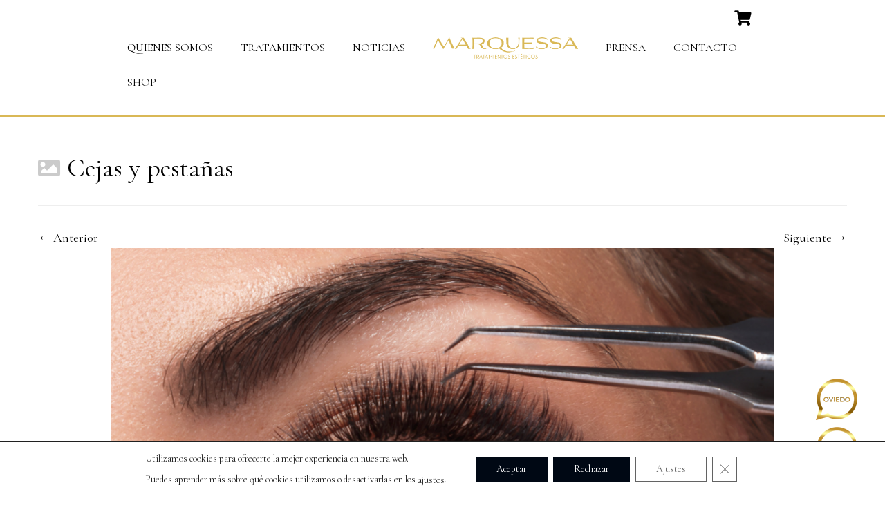

--- FILE ---
content_type: text/html; charset=UTF-8
request_url: https://marquessa.es/otros-tratamientos/cejas-pestanias/
body_size: 18269
content:
<!DOCTYPE html>
<!--[if IE 7]>
<html class="ie ie7 no-js" lang="es">
<![endif]-->
<!--[if IE 8]>
<html class="ie ie8 no-js" lang="es">
<![endif]-->
<!--[if !(IE 7) | !(IE 8)  ]><!-->
<html class="no-js" lang="es">
<!--<![endif]-->
<head>
<meta charset="UTF-8" />
<meta http-equiv="X-UA-Compatible" content="IE=EDGE" />
<meta name="viewport" content="width=device-width, initial-scale=1.0" />
<link rel="profile"  href="https://gmpg.org/xfn/11" />
<link rel="pingback" href="https://marquessa.es/xmlrpc.php" />
<link rel="preconnect" href="https://fonts.googleapis.com">
<link rel="preconnect" href="https://fonts.gstatic.com" crossorigin>
<link href="https://fonts.googleapis.com/css2?family=Cormorant+Garamond:ital,wght@0,300;0,400;0,500;0,600;0,700;1,300;1,400;1,500;1,600;1,700&display=swap" rel="stylesheet">    
<script>(function(html){html.className = html.className.replace(/\bno-js\b/,'js')})(document.documentElement);</script>
<meta name='robots' content='index, follow, max-image-preview:large, max-snippet:-1, max-video-preview:-1' />
<style>img:is([sizes="auto" i], [sizes^="auto," i]) { contain-intrinsic-size: 3000px 1500px }</style>
<!-- This site is optimized with the Yoast SEO plugin v26.4 - https://yoast.com/wordpress/plugins/seo/ -->
<title>Cejas y pestañas - Marquessa Estética</title>
<meta name="description" content="Cejas y pestañas - Marquessa Estética" />
<link rel="canonical" href="https://marquessa.es/otros-tratamientos/cejas-pestanias/" />
<meta property="og:locale" content="es_ES" />
<meta property="og:type" content="article" />
<meta property="og:title" content="Cejas y pestañas - Marquessa Estética" />
<meta property="og:description" content="Cejas y pestañas - Marquessa Estética" />
<meta property="og:url" content="https://marquessa.es/otros-tratamientos/cejas-pestanias/" />
<meta property="og:site_name" content="Marquessa Estética" />
<meta property="article:modified_time" content="2023-08-03T14:36:35+00:00" />
<meta property="og:image" content="https://marquessa.es/otros-tratamientos/cejas-pestanias" />
<meta property="og:image:width" content="1024" />
<meta property="og:image:height" content="1024" />
<meta property="og:image:type" content="image/png" />
<script type="application/ld+json" class="yoast-schema-graph">{"@context":"https://schema.org","@graph":[{"@type":"WebPage","@id":"https://marquessa.es/otros-tratamientos/cejas-pestanias/","url":"https://marquessa.es/otros-tratamientos/cejas-pestanias/","name":"Cejas y pestañas - Marquessa Estética","isPartOf":{"@id":"https://marquessa.es/#website"},"primaryImageOfPage":{"@id":"https://marquessa.es/otros-tratamientos/cejas-pestanias/#primaryimage"},"image":{"@id":"https://marquessa.es/otros-tratamientos/cejas-pestanias/#primaryimage"},"thumbnailUrl":"https://marquessa.es/wp-content/uploads/2023/08/cejas-pestanias-e1691073369450.png","datePublished":"2023-08-03T14:35:29+00:00","dateModified":"2023-08-03T14:36:35+00:00","description":"Cejas y pestañas - Marquessa Estética","breadcrumb":{"@id":"https://marquessa.es/otros-tratamientos/cejas-pestanias/#breadcrumb"},"inLanguage":"es","potentialAction":[{"@type":"ReadAction","target":["https://marquessa.es/otros-tratamientos/cejas-pestanias/"]}]},{"@type":"ImageObject","inLanguage":"es","@id":"https://marquessa.es/otros-tratamientos/cejas-pestanias/#primaryimage","url":"https://marquessa.es/wp-content/uploads/2023/08/cejas-pestanias-e1691073369450.png","contentUrl":"https://marquessa.es/wp-content/uploads/2023/08/cejas-pestanias-e1691073369450.png","width":1080,"height":1080,"caption":"Cejas y pestañas"},{"@type":"BreadcrumbList","@id":"https://marquessa.es/otros-tratamientos/cejas-pestanias/#breadcrumb","itemListElement":[{"@type":"ListItem","position":1,"name":"Inicio","item":"https://marquessa.es/"},{"@type":"ListItem","position":2,"name":"Otros Tratamientos","item":"https://marquessa.es/otros-tratamientos/"},{"@type":"ListItem","position":3,"name":"Cejas y pestañas"}]},{"@type":"WebSite","@id":"https://marquessa.es/#website","url":"https://marquessa.es/","name":"Marquessa Estética","description":"Centro de Estética. Belleza en Oviedo y Gijón","publisher":{"@id":"https://marquessa.es/#organization"},"potentialAction":[{"@type":"SearchAction","target":{"@type":"EntryPoint","urlTemplate":"https://marquessa.es/?s={search_term_string}"},"query-input":{"@type":"PropertyValueSpecification","valueRequired":true,"valueName":"search_term_string"}}],"inLanguage":"es"},{"@type":"Organization","@id":"https://marquessa.es/#organization","name":"Marquessa Estética","url":"https://marquessa.es/","logo":{"@type":"ImageObject","inLanguage":"es","@id":"https://marquessa.es/#/schema/logo/image/","url":"https://marquessa.es/wp-content/uploads/2023/08/Logo-Fondo-Blanco-1.png","contentUrl":"https://marquessa.es/wp-content/uploads/2023/08/Logo-Fondo-Blanco-1.png","width":199,"height":120,"caption":"Marquessa Estética"},"image":{"@id":"https://marquessa.es/#/schema/logo/image/"}}]}</script>
<!-- / Yoast SEO plugin. -->
<link rel='dns-prefetch' href='//fonts.googleapis.com' />
<link rel="alternate" type="application/rss+xml" title="Marquessa Estética &raquo; Feed" href="https://marquessa.es/feed/" />
<link rel="alternate" type="application/rss+xml" title="Marquessa Estética &raquo; Feed de los comentarios" href="https://marquessa.es/comments/feed/" />
<script type="text/javascript">
/* <![CDATA[ */
window._wpemojiSettings = {"baseUrl":"https:\/\/s.w.org\/images\/core\/emoji\/16.0.1\/72x72\/","ext":".png","svgUrl":"https:\/\/s.w.org\/images\/core\/emoji\/16.0.1\/svg\/","svgExt":".svg","source":{"concatemoji":"https:\/\/marquessa.es\/wp-includes\/js\/wp-emoji-release.min.js?ver=6.8.3"}};
/*! This file is auto-generated */
!function(s,n){var o,i,e;function c(e){try{var t={supportTests:e,timestamp:(new Date).valueOf()};sessionStorage.setItem(o,JSON.stringify(t))}catch(e){}}function p(e,t,n){e.clearRect(0,0,e.canvas.width,e.canvas.height),e.fillText(t,0,0);var t=new Uint32Array(e.getImageData(0,0,e.canvas.width,e.canvas.height).data),a=(e.clearRect(0,0,e.canvas.width,e.canvas.height),e.fillText(n,0,0),new Uint32Array(e.getImageData(0,0,e.canvas.width,e.canvas.height).data));return t.every(function(e,t){return e===a[t]})}function u(e,t){e.clearRect(0,0,e.canvas.width,e.canvas.height),e.fillText(t,0,0);for(var n=e.getImageData(16,16,1,1),a=0;a<n.data.length;a++)if(0!==n.data[a])return!1;return!0}function f(e,t,n,a){switch(t){case"flag":return n(e,"\ud83c\udff3\ufe0f\u200d\u26a7\ufe0f","\ud83c\udff3\ufe0f\u200b\u26a7\ufe0f")?!1:!n(e,"\ud83c\udde8\ud83c\uddf6","\ud83c\udde8\u200b\ud83c\uddf6")&&!n(e,"\ud83c\udff4\udb40\udc67\udb40\udc62\udb40\udc65\udb40\udc6e\udb40\udc67\udb40\udc7f","\ud83c\udff4\u200b\udb40\udc67\u200b\udb40\udc62\u200b\udb40\udc65\u200b\udb40\udc6e\u200b\udb40\udc67\u200b\udb40\udc7f");case"emoji":return!a(e,"\ud83e\udedf")}return!1}function g(e,t,n,a){var r="undefined"!=typeof WorkerGlobalScope&&self instanceof WorkerGlobalScope?new OffscreenCanvas(300,150):s.createElement("canvas"),o=r.getContext("2d",{willReadFrequently:!0}),i=(o.textBaseline="top",o.font="600 32px Arial",{});return e.forEach(function(e){i[e]=t(o,e,n,a)}),i}function t(e){var t=s.createElement("script");t.src=e,t.defer=!0,s.head.appendChild(t)}"undefined"!=typeof Promise&&(o="wpEmojiSettingsSupports",i=["flag","emoji"],n.supports={everything:!0,everythingExceptFlag:!0},e=new Promise(function(e){s.addEventListener("DOMContentLoaded",e,{once:!0})}),new Promise(function(t){var n=function(){try{var e=JSON.parse(sessionStorage.getItem(o));if("object"==typeof e&&"number"==typeof e.timestamp&&(new Date).valueOf()<e.timestamp+604800&&"object"==typeof e.supportTests)return e.supportTests}catch(e){}return null}();if(!n){if("undefined"!=typeof Worker&&"undefined"!=typeof OffscreenCanvas&&"undefined"!=typeof URL&&URL.createObjectURL&&"undefined"!=typeof Blob)try{var e="postMessage("+g.toString()+"("+[JSON.stringify(i),f.toString(),p.toString(),u.toString()].join(",")+"));",a=new Blob([e],{type:"text/javascript"}),r=new Worker(URL.createObjectURL(a),{name:"wpTestEmojiSupports"});return void(r.onmessage=function(e){c(n=e.data),r.terminate(),t(n)})}catch(e){}c(n=g(i,f,p,u))}t(n)}).then(function(e){for(var t in e)n.supports[t]=e[t],n.supports.everything=n.supports.everything&&n.supports[t],"flag"!==t&&(n.supports.everythingExceptFlag=n.supports.everythingExceptFlag&&n.supports[t]);n.supports.everythingExceptFlag=n.supports.everythingExceptFlag&&!n.supports.flag,n.DOMReady=!1,n.readyCallback=function(){n.DOMReady=!0}}).then(function(){return e}).then(function(){var e;n.supports.everything||(n.readyCallback(),(e=n.source||{}).concatemoji?t(e.concatemoji):e.wpemoji&&e.twemoji&&(t(e.twemoji),t(e.wpemoji)))}))}((window,document),window._wpemojiSettings);
/* ]]> */
</script>
<link rel='stylesheet' id='tc-gfonts-css' href='//fonts.googleapis.com/css?family=EB+Garamond%7CEB+Garamond' type='text/css' media='all' />
<!-- <link rel='stylesheet' id='sbi_styles-css' href='https://marquessa.es/wp-content/plugins/instagram-feed/css/sbi-styles.min.css?ver=6.10.0' type='text/css' media='all' /> -->
<link rel="stylesheet" type="text/css" href="//marquessa.es/wp-content/cache/wpfc-minified/mk6pe77s/e7uzr.css" media="all"/>
<style id='wp-emoji-styles-inline-css' type='text/css'>
img.wp-smiley, img.emoji {
display: inline !important;
border: none !important;
box-shadow: none !important;
height: 1em !important;
width: 1em !important;
margin: 0 0.07em !important;
vertical-align: -0.1em !important;
background: none !important;
padding: 0 !important;
}
</style>
<!-- <link rel='stylesheet' id='wp-block-library-css' href='https://marquessa.es/wp-includes/css/dist/block-library/style.min.css?ver=6.8.3' type='text/css' media='all' /> -->
<link rel="stylesheet" type="text/css" href="//marquessa.es/wp-content/cache/wpfc-minified/1g9awwr/e7uzr.css" media="all"/>
<style id='classic-theme-styles-inline-css' type='text/css'>
/*! This file is auto-generated */
.wp-block-button__link{color:#fff;background-color:#32373c;border-radius:9999px;box-shadow:none;text-decoration:none;padding:calc(.667em + 2px) calc(1.333em + 2px);font-size:1.125em}.wp-block-file__button{background:#32373c;color:#fff;text-decoration:none}
</style>
<style id='global-styles-inline-css' type='text/css'>
:root{--wp--preset--aspect-ratio--square: 1;--wp--preset--aspect-ratio--4-3: 4/3;--wp--preset--aspect-ratio--3-4: 3/4;--wp--preset--aspect-ratio--3-2: 3/2;--wp--preset--aspect-ratio--2-3: 2/3;--wp--preset--aspect-ratio--16-9: 16/9;--wp--preset--aspect-ratio--9-16: 9/16;--wp--preset--color--black: #000000;--wp--preset--color--cyan-bluish-gray: #abb8c3;--wp--preset--color--white: #ffffff;--wp--preset--color--pale-pink: #f78da7;--wp--preset--color--vivid-red: #cf2e2e;--wp--preset--color--luminous-vivid-orange: #ff6900;--wp--preset--color--luminous-vivid-amber: #fcb900;--wp--preset--color--light-green-cyan: #7bdcb5;--wp--preset--color--vivid-green-cyan: #00d084;--wp--preset--color--pale-cyan-blue: #8ed1fc;--wp--preset--color--vivid-cyan-blue: #0693e3;--wp--preset--color--vivid-purple: #9b51e0;--wp--preset--gradient--vivid-cyan-blue-to-vivid-purple: linear-gradient(135deg,rgba(6,147,227,1) 0%,rgb(155,81,224) 100%);--wp--preset--gradient--light-green-cyan-to-vivid-green-cyan: linear-gradient(135deg,rgb(122,220,180) 0%,rgb(0,208,130) 100%);--wp--preset--gradient--luminous-vivid-amber-to-luminous-vivid-orange: linear-gradient(135deg,rgba(252,185,0,1) 0%,rgba(255,105,0,1) 100%);--wp--preset--gradient--luminous-vivid-orange-to-vivid-red: linear-gradient(135deg,rgba(255,105,0,1) 0%,rgb(207,46,46) 100%);--wp--preset--gradient--very-light-gray-to-cyan-bluish-gray: linear-gradient(135deg,rgb(238,238,238) 0%,rgb(169,184,195) 100%);--wp--preset--gradient--cool-to-warm-spectrum: linear-gradient(135deg,rgb(74,234,220) 0%,rgb(151,120,209) 20%,rgb(207,42,186) 40%,rgb(238,44,130) 60%,rgb(251,105,98) 80%,rgb(254,248,76) 100%);--wp--preset--gradient--blush-light-purple: linear-gradient(135deg,rgb(255,206,236) 0%,rgb(152,150,240) 100%);--wp--preset--gradient--blush-bordeaux: linear-gradient(135deg,rgb(254,205,165) 0%,rgb(254,45,45) 50%,rgb(107,0,62) 100%);--wp--preset--gradient--luminous-dusk: linear-gradient(135deg,rgb(255,203,112) 0%,rgb(199,81,192) 50%,rgb(65,88,208) 100%);--wp--preset--gradient--pale-ocean: linear-gradient(135deg,rgb(255,245,203) 0%,rgb(182,227,212) 50%,rgb(51,167,181) 100%);--wp--preset--gradient--electric-grass: linear-gradient(135deg,rgb(202,248,128) 0%,rgb(113,206,126) 100%);--wp--preset--gradient--midnight: linear-gradient(135deg,rgb(2,3,129) 0%,rgb(40,116,252) 100%);--wp--preset--font-size--small: 13px;--wp--preset--font-size--medium: 20px;--wp--preset--font-size--large: 36px;--wp--preset--font-size--x-large: 42px;--wp--preset--spacing--20: 0.44rem;--wp--preset--spacing--30: 0.67rem;--wp--preset--spacing--40: 1rem;--wp--preset--spacing--50: 1.5rem;--wp--preset--spacing--60: 2.25rem;--wp--preset--spacing--70: 3.38rem;--wp--preset--spacing--80: 5.06rem;--wp--preset--shadow--natural: 6px 6px 9px rgba(0, 0, 0, 0.2);--wp--preset--shadow--deep: 12px 12px 50px rgba(0, 0, 0, 0.4);--wp--preset--shadow--sharp: 6px 6px 0px rgba(0, 0, 0, 0.2);--wp--preset--shadow--outlined: 6px 6px 0px -3px rgba(255, 255, 255, 1), 6px 6px rgba(0, 0, 0, 1);--wp--preset--shadow--crisp: 6px 6px 0px rgba(0, 0, 0, 1);}:where(.is-layout-flex){gap: 0.5em;}:where(.is-layout-grid){gap: 0.5em;}body .is-layout-flex{display: flex;}.is-layout-flex{flex-wrap: wrap;align-items: center;}.is-layout-flex > :is(*, div){margin: 0;}body .is-layout-grid{display: grid;}.is-layout-grid > :is(*, div){margin: 0;}:where(.wp-block-columns.is-layout-flex){gap: 2em;}:where(.wp-block-columns.is-layout-grid){gap: 2em;}:where(.wp-block-post-template.is-layout-flex){gap: 1.25em;}:where(.wp-block-post-template.is-layout-grid){gap: 1.25em;}.has-black-color{color: var(--wp--preset--color--black) !important;}.has-cyan-bluish-gray-color{color: var(--wp--preset--color--cyan-bluish-gray) !important;}.has-white-color{color: var(--wp--preset--color--white) !important;}.has-pale-pink-color{color: var(--wp--preset--color--pale-pink) !important;}.has-vivid-red-color{color: var(--wp--preset--color--vivid-red) !important;}.has-luminous-vivid-orange-color{color: var(--wp--preset--color--luminous-vivid-orange) !important;}.has-luminous-vivid-amber-color{color: var(--wp--preset--color--luminous-vivid-amber) !important;}.has-light-green-cyan-color{color: var(--wp--preset--color--light-green-cyan) !important;}.has-vivid-green-cyan-color{color: var(--wp--preset--color--vivid-green-cyan) !important;}.has-pale-cyan-blue-color{color: var(--wp--preset--color--pale-cyan-blue) !important;}.has-vivid-cyan-blue-color{color: var(--wp--preset--color--vivid-cyan-blue) !important;}.has-vivid-purple-color{color: var(--wp--preset--color--vivid-purple) !important;}.has-black-background-color{background-color: var(--wp--preset--color--black) !important;}.has-cyan-bluish-gray-background-color{background-color: var(--wp--preset--color--cyan-bluish-gray) !important;}.has-white-background-color{background-color: var(--wp--preset--color--white) !important;}.has-pale-pink-background-color{background-color: var(--wp--preset--color--pale-pink) !important;}.has-vivid-red-background-color{background-color: var(--wp--preset--color--vivid-red) !important;}.has-luminous-vivid-orange-background-color{background-color: var(--wp--preset--color--luminous-vivid-orange) !important;}.has-luminous-vivid-amber-background-color{background-color: var(--wp--preset--color--luminous-vivid-amber) !important;}.has-light-green-cyan-background-color{background-color: var(--wp--preset--color--light-green-cyan) !important;}.has-vivid-green-cyan-background-color{background-color: var(--wp--preset--color--vivid-green-cyan) !important;}.has-pale-cyan-blue-background-color{background-color: var(--wp--preset--color--pale-cyan-blue) !important;}.has-vivid-cyan-blue-background-color{background-color: var(--wp--preset--color--vivid-cyan-blue) !important;}.has-vivid-purple-background-color{background-color: var(--wp--preset--color--vivid-purple) !important;}.has-black-border-color{border-color: var(--wp--preset--color--black) !important;}.has-cyan-bluish-gray-border-color{border-color: var(--wp--preset--color--cyan-bluish-gray) !important;}.has-white-border-color{border-color: var(--wp--preset--color--white) !important;}.has-pale-pink-border-color{border-color: var(--wp--preset--color--pale-pink) !important;}.has-vivid-red-border-color{border-color: var(--wp--preset--color--vivid-red) !important;}.has-luminous-vivid-orange-border-color{border-color: var(--wp--preset--color--luminous-vivid-orange) !important;}.has-luminous-vivid-amber-border-color{border-color: var(--wp--preset--color--luminous-vivid-amber) !important;}.has-light-green-cyan-border-color{border-color: var(--wp--preset--color--light-green-cyan) !important;}.has-vivid-green-cyan-border-color{border-color: var(--wp--preset--color--vivid-green-cyan) !important;}.has-pale-cyan-blue-border-color{border-color: var(--wp--preset--color--pale-cyan-blue) !important;}.has-vivid-cyan-blue-border-color{border-color: var(--wp--preset--color--vivid-cyan-blue) !important;}.has-vivid-purple-border-color{border-color: var(--wp--preset--color--vivid-purple) !important;}.has-vivid-cyan-blue-to-vivid-purple-gradient-background{background: var(--wp--preset--gradient--vivid-cyan-blue-to-vivid-purple) !important;}.has-light-green-cyan-to-vivid-green-cyan-gradient-background{background: var(--wp--preset--gradient--light-green-cyan-to-vivid-green-cyan) !important;}.has-luminous-vivid-amber-to-luminous-vivid-orange-gradient-background{background: var(--wp--preset--gradient--luminous-vivid-amber-to-luminous-vivid-orange) !important;}.has-luminous-vivid-orange-to-vivid-red-gradient-background{background: var(--wp--preset--gradient--luminous-vivid-orange-to-vivid-red) !important;}.has-very-light-gray-to-cyan-bluish-gray-gradient-background{background: var(--wp--preset--gradient--very-light-gray-to-cyan-bluish-gray) !important;}.has-cool-to-warm-spectrum-gradient-background{background: var(--wp--preset--gradient--cool-to-warm-spectrum) !important;}.has-blush-light-purple-gradient-background{background: var(--wp--preset--gradient--blush-light-purple) !important;}.has-blush-bordeaux-gradient-background{background: var(--wp--preset--gradient--blush-bordeaux) !important;}.has-luminous-dusk-gradient-background{background: var(--wp--preset--gradient--luminous-dusk) !important;}.has-pale-ocean-gradient-background{background: var(--wp--preset--gradient--pale-ocean) !important;}.has-electric-grass-gradient-background{background: var(--wp--preset--gradient--electric-grass) !important;}.has-midnight-gradient-background{background: var(--wp--preset--gradient--midnight) !important;}.has-small-font-size{font-size: var(--wp--preset--font-size--small) !important;}.has-medium-font-size{font-size: var(--wp--preset--font-size--medium) !important;}.has-large-font-size{font-size: var(--wp--preset--font-size--large) !important;}.has-x-large-font-size{font-size: var(--wp--preset--font-size--x-large) !important;}
:where(.wp-block-post-template.is-layout-flex){gap: 1.25em;}:where(.wp-block-post-template.is-layout-grid){gap: 1.25em;}
:where(.wp-block-columns.is-layout-flex){gap: 2em;}:where(.wp-block-columns.is-layout-grid){gap: 2em;}
:root :where(.wp-block-pullquote){font-size: 1.5em;line-height: 1.6;}
</style>
<!-- <link rel='stylesheet' id='contact-form-7-css' href='https://marquessa.es/wp-content/plugins/contact-form-7/includes/css/styles.css?ver=6.1.3' type='text/css' media='all' /> -->
<!-- <link rel='stylesheet' id='woocommerce-layout-css' href='https://marquessa.es/wp-content/plugins/woocommerce/assets/css/woocommerce-layout.css?ver=10.3.5' type='text/css' media='all' /> -->
<link rel="stylesheet" type="text/css" href="//marquessa.es/wp-content/cache/wpfc-minified/fonmjqyc/e7uzr.css" media="all"/>
<!-- <link rel='stylesheet' id='woocommerce-smallscreen-css' href='https://marquessa.es/wp-content/plugins/woocommerce/assets/css/woocommerce-smallscreen.css?ver=10.3.5' type='text/css' media='only screen and (max-width: 768px)' /> -->
<link rel="stylesheet" type="text/css" href="//marquessa.es/wp-content/cache/wpfc-minified/7lkt8vgb/e7uzr.css" media="only screen and (max-width: 768px)"/>
<!-- <link rel='stylesheet' id='woocommerce-general-css' href='https://marquessa.es/wp-content/plugins/woocommerce/assets/css/woocommerce.css?ver=10.3.5' type='text/css' media='all' /> -->
<link rel="stylesheet" type="text/css" href="//marquessa.es/wp-content/cache/wpfc-minified/qt2ft0jp/e7uzr.css" media="all"/>
<style id='woocommerce-inline-inline-css' type='text/css'>
.woocommerce form .form-row .required { visibility: visible; }
</style>
<!-- <link rel='stylesheet' id='brands-styles-css' href='https://marquessa.es/wp-content/plugins/woocommerce/assets/css/brands.css?ver=10.3.5' type='text/css' media='all' /> -->
<!-- <link rel='stylesheet' id='customizr-fa-css' href='https://marquessa.es/wp-content/themes/customizr/assets/shared/fonts/fa/css/fontawesome-all.min.css?ver=4.4.22' type='text/css' media='all' /> -->
<!-- <link rel='stylesheet' id='customizr-common-css' href='https://marquessa.es/wp-content/themes/customizr/inc/assets/css/tc_common.min.css?ver=4.4.22' type='text/css' media='all' /> -->
<!-- <link rel='stylesheet' id='customizr-skin-css' href='https://marquessa.es/wp-content/themes/customizr/inc/assets/css/black.min.css?ver=4.4.22' type='text/css' media='all' /> -->
<link rel="stylesheet" type="text/css" href="//marquessa.es/wp-content/cache/wpfc-minified/6m7xjguf/e7uzr.css" media="all"/>
<style id='customizr-skin-inline-css' type='text/css'>
.site-title,.site-description,h1,h2,h3,.tc-dropcap {
font-family : 'EB Garamond';
font-weight : inherit;
}
body,.navbar .nav>li>a {
font-family : 'EB Garamond';
font-weight : inherit;
}
body,.navbar .nav>li>a {
font-size : 18px;
line-height : 1.6em;
}
table { border-collapse: separate; }
body table { border-collapse: collapse; }
.social-links .social-icon:before { content: none } 
header.tc-header {border-top: none;}
.site-logo img.sticky {
display: none;
}
.sticky-enabled .tc-sticky-logo-on .site-logo img {
display: none;
}
.sticky-enabled .tc-sticky-logo-on .site-logo img.sticky{
display: inline-block;
}
.carousel .czr-item {
line-height: 1200px;
min-height:1200px;
max-height:1200px;
}
.tc-slider-loader-wrapper {
line-height: 1200px;
height:1200px;
}
.carousel .tc-slider-controls {
line-height: 1200px;
max-height:1200px;
}
@media (max-width: 1200px) {
.carousel .czr-item {
line-height: 924px;
max-height:924px;
min-height:924px;
}
.czr-item .carousel-caption {
max-height: 804px;
overflow: hidden;
}
.carousel .tc-slider-loader-wrapper {
line-height: 924px;
height:924px;
}
}
@media (max-width: 979px) {
.carousel .czr-item {
line-height: 741.6px;
max-height:741.6px;
min-height:741.6px;
}
.czr-item .carousel-caption {
max-height: 621.6px;
overflow: hidden;
}
.carousel .tc-slider-loader-wrapper {
line-height: 741.6px;
height:741.6px;
}
}
@media (max-width: 480px) {
.carousel .czr-item {
line-height: 456px;
max-height:456px;
min-height:456px;
}
.czr-item .carousel-caption {
max-height: 336px;
overflow: hidden;
}
.carousel .tc-slider-loader-wrapper {
line-height: 456px;
height:456px;
}
}
@media (max-width: 320px) {
.carousel .czr-item {
line-height: 336px;
max-height:336px;
min-height:336px;
}
.czr-item .carousel-caption {
max-height: 216px;
overflow: hidden;
}
.carousel .tc-slider-loader-wrapper {
line-height: 336px;
height:336px;
}
}
.sticky-enabled .tc-header.tc-wccart-off .tc-wc-menu { display: none; }
.sticky-enabled .tc-tagline-off.tc-wccart-on .tc-wc-menu { margin-left: 0; margin-top: 3px; }
.sticky-enabled .tc-tagline-off.tc-wccart-on .btn-toggle-nav { margin-top: 5px; }
.tc-header .tc-wc-menu .nav { text-align: right; }
.navbar .tc-wc-menu .nav > li > .dropdown-menu:before { right: 9px; left: auto;} .navbar .tc-wc-menu .nav > li > .dropdown-menu:after { right: 10px; left: auto; }
.tc-header .tc-wc-menu .dropdown-menu {
right: 0; left: auto; width: 250px; padding: 2px;
}
.tc-header .tc-wc-menu {
float: right; clear:none; margin-top: 1px;
}
.tc-header .tc-wc-menu .nav > li {
float:none;
}
.tc-wc-menu ul.dropdown-menu .buttons a,
.tc-wc-menu ul {
width: 100%;
-webkit-box-sizing: border-box;
-moz-box-sizing: border-box;
box-sizing: border-box;
}
.tc-wc-menu ul.dropdown-menu .buttons a {
margin: 10px 5px 0 0px; text-align: center;
}
.tc-wc-menu .nav > li > a:before {
content: '\f07a';
position:absolute;
font-size:1.35em; left: 0;
}
.tc-header .tc-wc-menu .nav > li > a {
position: relative;
padding-right: 0 !important;
padding-left: 0 !important;
display:inline-block;
border-bottom: none;
text-align: right;
height: 1em;
min-width:1.8em;
}
.tc-wc-menu .count {
font-size: 0.7em;
margin-left: 2.1em;
position: relative;
top: 1em;
pointer-events: none;
}
.tc-wc-menu .woocommerce.widget_shopping_cart li {
padding: 0.5em;
}
.tc-header .tc-wc-menu .woocommerce.widget_shopping_cart p,
.tc-header .tc-wc-menu .woocommerce.widget_shopping_cart li {
padding-right: 1em;
padding-left: 1em;
text-align: left;
font-size: inherit; font-family: inherit;
}
.tc-wc-menu .widget_shopping_cart .product_list_widget li a.remove {
position: relative; float: left; top: auto; margin-right: 0.2em;
}
.tc-wc-menu .widget_shopping_cart .product_list_widget {
max-height: 40vh;
overflow-y: auto;
padding: 1em 0;
}
@media (max-width: 979px) {
.tc-wc-menu[class*=span] { width: auto; margin-top:7px;  }
.tc-wc-menu .dropdown-menu { display: none !important;}
}
@media (max-width: 767px) { .sticky-enabled .tc-wccart-on .brand { width: 50%;} }
</style>
<!-- <link rel='stylesheet' id='customizr-style-css' href='https://marquessa.es/wp-content/themes/customizr-hijo/style.css?ver=4.4.22' type='text/css' media='all' /> -->
<!-- <link rel='stylesheet' id='fancyboxcss-css' href='https://marquessa.es/wp-content/themes/customizr/assets/front/js/libs/fancybox/jquery.fancybox-1.3.4.min.css?ver=6.8.3' type='text/css' media='all' /> -->
<!-- <link rel='stylesheet' id='slb_core-css' href='https://marquessa.es/wp-content/plugins/simple-lightbox/client/css/app.css?ver=2.9.4' type='text/css' media='all' /> -->
<!-- <link rel='stylesheet' id='elementor-frontend-css' href='https://marquessa.es/wp-content/plugins/elementor/assets/css/frontend.min.css?ver=3.33.1' type='text/css' media='all' /> -->
<!-- <link rel='stylesheet' id='eael-general-css' href='https://marquessa.es/wp-content/plugins/essential-addons-for-elementor-lite/assets/front-end/css/view/general.min.css?ver=6.5.1' type='text/css' media='all' /> -->
<!-- <link rel='stylesheet' id='moove_gdpr_frontend-css' href='https://marquessa.es/wp-content/plugins/gdpr-cookie-compliance/dist/styles/gdpr-main-nf.css?ver=5.0.9' type='text/css' media='all' /> -->
<link rel="stylesheet" type="text/css" href="//marquessa.es/wp-content/cache/wpfc-minified/2bnnqhio/e7uzr.css" media="all"/>
<style id='moove_gdpr_frontend-inline-css' type='text/css'>
#moove_gdpr_cookie_modal .moove-gdpr-modal-content .moove-gdpr-tab-main h3.tab-title, 
#moove_gdpr_cookie_modal .moove-gdpr-modal-content .moove-gdpr-tab-main span.tab-title,
#moove_gdpr_cookie_modal .moove-gdpr-modal-content .moove-gdpr-modal-left-content #moove-gdpr-menu li a, 
#moove_gdpr_cookie_modal .moove-gdpr-modal-content .moove-gdpr-modal-left-content #moove-gdpr-menu li button,
#moove_gdpr_cookie_modal .moove-gdpr-modal-content .moove-gdpr-modal-left-content .moove-gdpr-branding-cnt a,
#moove_gdpr_cookie_modal .moove-gdpr-modal-content .moove-gdpr-modal-footer-content .moove-gdpr-button-holder a.mgbutton, 
#moove_gdpr_cookie_modal .moove-gdpr-modal-content .moove-gdpr-modal-footer-content .moove-gdpr-button-holder button.mgbutton,
#moove_gdpr_cookie_modal .cookie-switch .cookie-slider:after, 
#moove_gdpr_cookie_modal .cookie-switch .slider:after, 
#moove_gdpr_cookie_modal .switch .cookie-slider:after, 
#moove_gdpr_cookie_modal .switch .slider:after,
#moove_gdpr_cookie_info_bar .moove-gdpr-info-bar-container .moove-gdpr-info-bar-content p, 
#moove_gdpr_cookie_info_bar .moove-gdpr-info-bar-container .moove-gdpr-info-bar-content p a,
#moove_gdpr_cookie_info_bar .moove-gdpr-info-bar-container .moove-gdpr-info-bar-content a.mgbutton, 
#moove_gdpr_cookie_info_bar .moove-gdpr-info-bar-container .moove-gdpr-info-bar-content button.mgbutton,
#moove_gdpr_cookie_modal .moove-gdpr-modal-content .moove-gdpr-tab-main .moove-gdpr-tab-main-content h1, 
#moove_gdpr_cookie_modal .moove-gdpr-modal-content .moove-gdpr-tab-main .moove-gdpr-tab-main-content h2, 
#moove_gdpr_cookie_modal .moove-gdpr-modal-content .moove-gdpr-tab-main .moove-gdpr-tab-main-content h3, 
#moove_gdpr_cookie_modal .moove-gdpr-modal-content .moove-gdpr-tab-main .moove-gdpr-tab-main-content h4, 
#moove_gdpr_cookie_modal .moove-gdpr-modal-content .moove-gdpr-tab-main .moove-gdpr-tab-main-content h5, 
#moove_gdpr_cookie_modal .moove-gdpr-modal-content .moove-gdpr-tab-main .moove-gdpr-tab-main-content h6,
#moove_gdpr_cookie_modal .moove-gdpr-modal-content.moove_gdpr_modal_theme_v2 .moove-gdpr-modal-title .tab-title,
#moove_gdpr_cookie_modal .moove-gdpr-modal-content.moove_gdpr_modal_theme_v2 .moove-gdpr-tab-main h3.tab-title, 
#moove_gdpr_cookie_modal .moove-gdpr-modal-content.moove_gdpr_modal_theme_v2 .moove-gdpr-tab-main span.tab-title,
#moove_gdpr_cookie_modal .moove-gdpr-modal-content.moove_gdpr_modal_theme_v2 .moove-gdpr-branding-cnt a {
font-weight: inherit				}
#moove_gdpr_cookie_modal,#moove_gdpr_cookie_info_bar,.gdpr_cookie_settings_shortcode_content{font-family:inherit}#moove_gdpr_save_popup_settings_button{background-color:#373737;color:#fff}#moove_gdpr_save_popup_settings_button:hover{background-color:#000}#moove_gdpr_cookie_info_bar .moove-gdpr-info-bar-container .moove-gdpr-info-bar-content a.mgbutton,#moove_gdpr_cookie_info_bar .moove-gdpr-info-bar-container .moove-gdpr-info-bar-content button.mgbutton{background-color:#000814}#moove_gdpr_cookie_modal .moove-gdpr-modal-content .moove-gdpr-modal-footer-content .moove-gdpr-button-holder a.mgbutton,#moove_gdpr_cookie_modal .moove-gdpr-modal-content .moove-gdpr-modal-footer-content .moove-gdpr-button-holder button.mgbutton,.gdpr_cookie_settings_shortcode_content .gdpr-shr-button.button-green{background-color:#000814;border-color:#000814}#moove_gdpr_cookie_modal .moove-gdpr-modal-content .moove-gdpr-modal-footer-content .moove-gdpr-button-holder a.mgbutton:hover,#moove_gdpr_cookie_modal .moove-gdpr-modal-content .moove-gdpr-modal-footer-content .moove-gdpr-button-holder button.mgbutton:hover,.gdpr_cookie_settings_shortcode_content .gdpr-shr-button.button-green:hover{background-color:#fff;color:#000814}#moove_gdpr_cookie_modal .moove-gdpr-modal-content .moove-gdpr-modal-close i,#moove_gdpr_cookie_modal .moove-gdpr-modal-content .moove-gdpr-modal-close span.gdpr-icon{background-color:#000814;border:1px solid #000814}#moove_gdpr_cookie_info_bar span.moove-gdpr-infobar-allow-all.focus-g,#moove_gdpr_cookie_info_bar span.moove-gdpr-infobar-allow-all:focus,#moove_gdpr_cookie_info_bar button.moove-gdpr-infobar-allow-all.focus-g,#moove_gdpr_cookie_info_bar button.moove-gdpr-infobar-allow-all:focus,#moove_gdpr_cookie_info_bar span.moove-gdpr-infobar-reject-btn.focus-g,#moove_gdpr_cookie_info_bar span.moove-gdpr-infobar-reject-btn:focus,#moove_gdpr_cookie_info_bar button.moove-gdpr-infobar-reject-btn.focus-g,#moove_gdpr_cookie_info_bar button.moove-gdpr-infobar-reject-btn:focus,#moove_gdpr_cookie_info_bar span.change-settings-button.focus-g,#moove_gdpr_cookie_info_bar span.change-settings-button:focus,#moove_gdpr_cookie_info_bar button.change-settings-button.focus-g,#moove_gdpr_cookie_info_bar button.change-settings-button:focus{-webkit-box-shadow:0 0 1px 3px #000814;-moz-box-shadow:0 0 1px 3px #000814;box-shadow:0 0 1px 3px #000814}#moove_gdpr_cookie_modal .moove-gdpr-modal-content .moove-gdpr-modal-close i:hover,#moove_gdpr_cookie_modal .moove-gdpr-modal-content .moove-gdpr-modal-close span.gdpr-icon:hover,#moove_gdpr_cookie_info_bar span[data-href]>u.change-settings-button{color:#000814}#moove_gdpr_cookie_modal .moove-gdpr-modal-content .moove-gdpr-modal-left-content #moove-gdpr-menu li.menu-item-selected a span.gdpr-icon,#moove_gdpr_cookie_modal .moove-gdpr-modal-content .moove-gdpr-modal-left-content #moove-gdpr-menu li.menu-item-selected button span.gdpr-icon{color:inherit}#moove_gdpr_cookie_modal .moove-gdpr-modal-content .moove-gdpr-modal-left-content #moove-gdpr-menu li a span.gdpr-icon,#moove_gdpr_cookie_modal .moove-gdpr-modal-content .moove-gdpr-modal-left-content #moove-gdpr-menu li button span.gdpr-icon{color:inherit}#moove_gdpr_cookie_modal .gdpr-acc-link{line-height:0;font-size:0;color:transparent;position:absolute}#moove_gdpr_cookie_modal .moove-gdpr-modal-content .moove-gdpr-modal-close:hover i,#moove_gdpr_cookie_modal .moove-gdpr-modal-content .moove-gdpr-modal-left-content #moove-gdpr-menu li a,#moove_gdpr_cookie_modal .moove-gdpr-modal-content .moove-gdpr-modal-left-content #moove-gdpr-menu li button,#moove_gdpr_cookie_modal .moove-gdpr-modal-content .moove-gdpr-modal-left-content #moove-gdpr-menu li button i,#moove_gdpr_cookie_modal .moove-gdpr-modal-content .moove-gdpr-modal-left-content #moove-gdpr-menu li a i,#moove_gdpr_cookie_modal .moove-gdpr-modal-content .moove-gdpr-tab-main .moove-gdpr-tab-main-content a:hover,#moove_gdpr_cookie_info_bar.moove-gdpr-dark-scheme .moove-gdpr-info-bar-container .moove-gdpr-info-bar-content a.mgbutton:hover,#moove_gdpr_cookie_info_bar.moove-gdpr-dark-scheme .moove-gdpr-info-bar-container .moove-gdpr-info-bar-content button.mgbutton:hover,#moove_gdpr_cookie_info_bar.moove-gdpr-dark-scheme .moove-gdpr-info-bar-container .moove-gdpr-info-bar-content a:hover,#moove_gdpr_cookie_info_bar.moove-gdpr-dark-scheme .moove-gdpr-info-bar-container .moove-gdpr-info-bar-content button:hover,#moove_gdpr_cookie_info_bar.moove-gdpr-dark-scheme .moove-gdpr-info-bar-container .moove-gdpr-info-bar-content span.change-settings-button:hover,#moove_gdpr_cookie_info_bar.moove-gdpr-dark-scheme .moove-gdpr-info-bar-container .moove-gdpr-info-bar-content button.change-settings-button:hover,#moove_gdpr_cookie_info_bar.moove-gdpr-dark-scheme .moove-gdpr-info-bar-container .moove-gdpr-info-bar-content u.change-settings-button:hover,#moove_gdpr_cookie_info_bar span[data-href]>u.change-settings-button,#moove_gdpr_cookie_info_bar.moove-gdpr-dark-scheme .moove-gdpr-info-bar-container .moove-gdpr-info-bar-content a.mgbutton.focus-g,#moove_gdpr_cookie_info_bar.moove-gdpr-dark-scheme .moove-gdpr-info-bar-container .moove-gdpr-info-bar-content button.mgbutton.focus-g,#moove_gdpr_cookie_info_bar.moove-gdpr-dark-scheme .moove-gdpr-info-bar-container .moove-gdpr-info-bar-content a.focus-g,#moove_gdpr_cookie_info_bar.moove-gdpr-dark-scheme .moove-gdpr-info-bar-container .moove-gdpr-info-bar-content button.focus-g,#moove_gdpr_cookie_info_bar.moove-gdpr-dark-scheme .moove-gdpr-info-bar-container .moove-gdpr-info-bar-content a.mgbutton:focus,#moove_gdpr_cookie_info_bar.moove-gdpr-dark-scheme .moove-gdpr-info-bar-container .moove-gdpr-info-bar-content button.mgbutton:focus,#moove_gdpr_cookie_info_bar.moove-gdpr-dark-scheme .moove-gdpr-info-bar-container .moove-gdpr-info-bar-content a:focus,#moove_gdpr_cookie_info_bar.moove-gdpr-dark-scheme .moove-gdpr-info-bar-container .moove-gdpr-info-bar-content button:focus,#moove_gdpr_cookie_info_bar.moove-gdpr-dark-scheme .moove-gdpr-info-bar-container .moove-gdpr-info-bar-content span.change-settings-button.focus-g,span.change-settings-button:focus,button.change-settings-button.focus-g,button.change-settings-button:focus,#moove_gdpr_cookie_info_bar.moove-gdpr-dark-scheme .moove-gdpr-info-bar-container .moove-gdpr-info-bar-content u.change-settings-button.focus-g,#moove_gdpr_cookie_info_bar.moove-gdpr-dark-scheme .moove-gdpr-info-bar-container .moove-gdpr-info-bar-content u.change-settings-button:focus{color:#000814}#moove_gdpr_cookie_modal .moove-gdpr-branding.focus-g span,#moove_gdpr_cookie_modal .moove-gdpr-modal-content .moove-gdpr-tab-main a.focus-g,#moove_gdpr_cookie_modal .moove-gdpr-modal-content .moove-gdpr-tab-main .gdpr-cd-details-toggle.focus-g{color:#000814}#moove_gdpr_cookie_modal.gdpr_lightbox-hide{display:none}#moove_gdpr_cookie_info_bar .moove-gdpr-info-bar-container .moove-gdpr-info-bar-content a.mgbutton,#moove_gdpr_cookie_info_bar .moove-gdpr-info-bar-container .moove-gdpr-info-bar-content button.mgbutton,#moove_gdpr_cookie_modal .moove-gdpr-modal-content .moove-gdpr-modal-footer-content .moove-gdpr-button-holder a.mgbutton,#moove_gdpr_cookie_modal .moove-gdpr-modal-content .moove-gdpr-modal-footer-content .moove-gdpr-button-holder button.mgbutton,.gdpr-shr-button,#moove_gdpr_cookie_info_bar .moove-gdpr-infobar-close-btn{border-radius:0}
</style>
<script src='//marquessa.es/wp-content/cache/wpfc-minified/2fts4dvh/e7uzr.js' type="text/javascript"></script>
<!-- <script type="text/javascript" src="https://marquessa.es/wp-includes/js/jquery/jquery.min.js?ver=3.7.1" id="jquery-core-js"></script> -->
<!-- <script type="text/javascript" src="https://marquessa.es/wp-includes/js/jquery/jquery-migrate.min.js?ver=3.4.1" id="jquery-migrate-js"></script> -->
<!-- <script type="text/javascript" src="https://marquessa.es/wp-content/plugins/woocommerce/assets/js/jquery-blockui/jquery.blockUI.min.js?ver=2.7.0-wc.10.3.5" id="wc-jquery-blockui-js" defer="defer" data-wp-strategy="defer"></script> -->
<script type="text/javascript" id="wc-add-to-cart-js-extra">
/* <![CDATA[ */
var wc_add_to_cart_params = {"ajax_url":"\/wp-admin\/admin-ajax.php","wc_ajax_url":"\/?wc-ajax=%%endpoint%%","i18n_view_cart":"Ver carrito","cart_url":"https:\/\/marquessa.es\/carrito\/","is_cart":"","cart_redirect_after_add":"no"};
/* ]]> */
</script>
<script src='//marquessa.es/wp-content/cache/wpfc-minified/l9qh4n3z/e7uzr.js' type="text/javascript"></script>
<!-- <script type="text/javascript" src="https://marquessa.es/wp-content/plugins/woocommerce/assets/js/frontend/add-to-cart.min.js?ver=10.3.5" id="wc-add-to-cart-js" defer="defer" data-wp-strategy="defer"></script> -->
<!-- <script type="text/javascript" src="https://marquessa.es/wp-content/plugins/woocommerce/assets/js/js-cookie/js.cookie.min.js?ver=2.1.4-wc.10.3.5" id="wc-js-cookie-js" defer="defer" data-wp-strategy="defer"></script> -->
<script type="text/javascript" id="woocommerce-js-extra">
/* <![CDATA[ */
var woocommerce_params = {"ajax_url":"\/wp-admin\/admin-ajax.php","wc_ajax_url":"\/?wc-ajax=%%endpoint%%","i18n_password_show":"Mostrar contrase\u00f1a","i18n_password_hide":"Ocultar contrase\u00f1a"};
/* ]]> */
</script>
<script src='//marquessa.es/wp-content/cache/wpfc-minified/ehrip0nk/e7uzr.js' type="text/javascript"></script>
<!-- <script type="text/javascript" src="https://marquessa.es/wp-content/plugins/woocommerce/assets/js/frontend/woocommerce.min.js?ver=10.3.5" id="woocommerce-js" defer="defer" data-wp-strategy="defer"></script> -->
<!-- <script type="text/javascript" src="https://marquessa.es/wp-content/themes/customizr/assets/front/js/libs/fancybox/jquery.fancybox-1.3.4.min.js?ver=4.4.22" id="tc-fancybox-js"></script> -->
<!-- <script type="text/javascript" src="https://marquessa.es/wp-includes/js/underscore.min.js?ver=1.13.7" id="underscore-js"></script> -->
<script type="text/javascript" id="tc-scripts-js-extra">
/* <![CDATA[ */
var TCParams = {"_disabled":[],"FancyBoxState":"1","FancyBoxAutoscale":"1","SliderName":"","SliderDelay":"","SliderHover":"1","centerSliderImg":"1","SmoothScroll":{"Enabled":false,"Options":{"touchpadSupport":false}},"anchorSmoothScroll":"linear","anchorSmoothScrollExclude":{"simple":["[class*=edd]",".tc-carousel-control",".carousel-control","[data-toggle=\"modal\"]","[data-toggle=\"dropdown\"]","[data-toggle=\"tooltip\"]","[data-toggle=\"popover\"]","[data-toggle=\"collapse\"]","[data-toggle=\"tab\"]","[data-toggle=\"pill\"]","[class*=upme]","[class*=um-]"],"deep":{"classes":[],"ids":[]}},"ReorderBlocks":"1","centerAllImg":"1","HasComments":"","LeftSidebarClass":".span3.left.tc-sidebar","RightSidebarClass":".span3.right.tc-sidebar","LoadModernizr":"1","stickyCustomOffset":{"_initial":0,"_scrolling":0,"options":{"_static":true,"_element":""}},"stickyHeader":"1","dropdowntoViewport":"","timerOnScrollAllBrowsers":"1","extLinksStyle":"","extLinksTargetExt":"","extLinksSkipSelectors":{"classes":["btn","button"],"ids":[]},"dropcapEnabled":"","dropcapWhere":{"post":"","page":""},"dropcapMinWords":"50","dropcapSkipSelectors":{"tags":["IMG","IFRAME","H1","H2","H3","H4","H5","H6","BLOCKQUOTE","UL","OL"],"classes":["btn","tc-placeholder-wrap"],"id":[]},"imgSmartLoadEnabled":"","imgSmartLoadOpts":{"parentSelectors":[".article-container",".__before_main_wrapper",".widget-front"],"opts":{"excludeImg":[".tc-holder-img"]}},"imgSmartLoadsForSliders":"","goldenRatio":"1.618","gridGoldenRatioLimit":"350","isSecondMenuEnabled":"","secondMenuRespSet":"in-sn-before","isParallaxOn":"1","parallaxRatio":"0.55","pluginCompats":[],"adminAjaxUrl":"https:\/\/marquessa.es\/wp-admin\/admin-ajax.php","ajaxUrl":"https:\/\/marquessa.es\/?czrajax=1","frontNonce":{"id":"CZRFrontNonce","handle":"5b23699e58"},"isDevMode":"","isModernStyle":"","i18n":{"Permanently dismiss":"Descartar permanentemente"},"version":"4.4.22","frontNotifications":{"styleSwitcher":{"enabled":false,"content":"","dismissAction":"dismiss_style_switcher_note_front","ajaxUrl":"https:\/\/marquessa.es\/wp-admin\/admin-ajax.php"}}};
/* ]]> */
</script>
<script src='//marquessa.es/wp-content/cache/wpfc-minified/7ym10si5/e7uzr.js' type="text/javascript"></script>
<!-- <script type="text/javascript" src="https://marquessa.es/wp-content/themes/customizr/inc/assets/js/tc-scripts.min.js?ver=4.4.22" id="tc-scripts-js"></script> -->
<link rel="https://api.w.org/" href="https://marquessa.es/wp-json/" /><link rel="alternate" title="JSON" type="application/json" href="https://marquessa.es/wp-json/wp/v2/media/3939" /><link rel="EditURI" type="application/rsd+xml" title="RSD" href="https://marquessa.es/xmlrpc.php?rsd" />
<meta name="generator" content="WordPress 6.8.3" />
<meta name="generator" content="WooCommerce 10.3.5" />
<link rel='shortlink' href='https://marquessa.es/?p=3939' />
<link rel="alternate" title="oEmbed (JSON)" type="application/json+oembed" href="https://marquessa.es/wp-json/oembed/1.0/embed?url=https%3A%2F%2Fmarquessa.es%2Fotros-tratamientos%2Fcejas-pestanias%2F" />
<link rel="alternate" title="oEmbed (XML)" type="text/xml+oembed" href="https://marquessa.es/wp-json/oembed/1.0/embed?url=https%3A%2F%2Fmarquessa.es%2Fotros-tratamientos%2Fcejas-pestanias%2F&#038;format=xml" />
<meta name="description" content="Centro de Belleza y estética en Oviedo y Gijón. Tratamientos especificos corporales y faciales. Depilación Laser, IPL y clásica">
<noscript><style>.woocommerce-product-gallery{ opacity: 1 !important; }</style></noscript>
<meta name="generator" content="Elementor 3.33.1; features: additional_custom_breakpoints; settings: css_print_method-external, google_font-enabled, font_display-swap">
<style>
.e-con.e-parent:nth-of-type(n+4):not(.e-lazyloaded):not(.e-no-lazyload),
.e-con.e-parent:nth-of-type(n+4):not(.e-lazyloaded):not(.e-no-lazyload) * {
background-image: none !important;
}
@media screen and (max-height: 1024px) {
.e-con.e-parent:nth-of-type(n+3):not(.e-lazyloaded):not(.e-no-lazyload),
.e-con.e-parent:nth-of-type(n+3):not(.e-lazyloaded):not(.e-no-lazyload) * {
background-image: none !important;
}
}
@media screen and (max-height: 640px) {
.e-con.e-parent:nth-of-type(n+2):not(.e-lazyloaded):not(.e-no-lazyload),
.e-con.e-parent:nth-of-type(n+2):not(.e-lazyloaded):not(.e-no-lazyload) * {
background-image: none !important;
}
}
</style>
<!-- Global site tag (gtag.js) - Google Analytics -->
<script async src="https://www.googletagmanager.com/gtag/js?id=UA-23377087-1"></script>
<script>
window.dataLayer = window.dataLayer || [];
function gtag(){dataLayer.push(arguments);}
gtag('js', new Date());
gtag('config', 'UA-23377087-1');
</script>
<link rel="icon" href="https://marquessa.es/wp-content/uploads/2022/01/cropped-Sin-título-1-32x32.png" sizes="32x32" />
<link rel="icon" href="https://marquessa.es/wp-content/uploads/2022/01/cropped-Sin-título-1-192x192.png" sizes="192x192" />
<link rel="apple-touch-icon" href="https://marquessa.es/wp-content/uploads/2022/01/cropped-Sin-título-1-180x180.png" />
<meta name="msapplication-TileImage" content="https://marquessa.es/wp-content/uploads/2022/01/cropped-Sin-título-1-270x270.png" />
<style type="text/css" id="wp-custom-css">
.alignleft {
float: left;
padding: 0 24px;
}
li, ol, ul {
font-size: 20px;
margin-bottom: 5px;
}
.grecaptcha-badge {
z-index: 99999;
display:block !important;
}
.tc-btt-wrapper {
display: none;
}
/* Ajustes Header */
.sticky-disabled .logo-centered .navbar-inner, .tc-no-sticky-header .logo-centered .navbar-inner {
margin-right: 15px !important;
}
header.tc-header {
border-top: 0;
border-bottom: 2px solid #d9b856;
}
/*Menu móvil */
.taptap-image-grid-item {
border: 2px solid #D9B855;
border-radius: 7px !important;
}
.taptap-by-bonfire-image ul li a {
font-family: 'Cormorant', serif;
font-size:18px !important;
text-transform: uppercase;
text-shadow: 1px 1px 8px  rgba(0,0,0,0.8);
letter-spacing:1px;
}
/* Ajustes generales */
@import url('https://fonts.googleapis.com/css2?family=Cormorant:ital,wght@0,400;0,600;1,400&display=swap');
body, p, .footer p {
font-family: "Cormorant Garamond", Sans-serif;
line-height: 30px !important;
}
.entry-content {
font-family: 'Cormorant Garamond', serif;
font-size: 16px;
}
.footer p, footer#footer h3, footer#footer h4, footer#footer h5, footer#footer h6 {
font-family: "Cormorant Garamond", Sans-serif;
font-size: 28px;
}
h1, h3, h3, h4, .sticky-enabled .tc-header .navbar .nav>li>a {
font-family: 'Cormorant', serif;
} 
.navbar .nav>li>a {
font-size: 16px !important;
line-height: 1.6em;
}
.navbar .nav>li>a {
padding: 10px 18px;
}
ol, ul, li {
line-height: 30px !important;
}
.tc-sidebar .widget li a {
line-height: 40px !important;
font-size: 18px;
}
.sticky-enabled .tc-header .navbar .nav>li>a {
font-size: 16px;
}
/* Páginas */
.page-id-29 .featurette-divider, 
.page-id-29 .entry-header,
.page-id-3235 .featurette-divider, 
.page-id-3235 .entry-header,
.page-id-3220 .featurette-divider, 
.page-id-3220 .entry-header,
.page-id-2903 .featurette-divider,
.page-id-2903 .entry-header {display: none;}
/* Contacto */
.wpcf7 input  {
padding: 10px;
}
.wpcf7-textarea {
padding:10px;
}
.wpcf7-submit {
width: 150px !important;
margin-top: 20px !important;
padding-bottom:10px;
}
/* Blog Post */
#right.widget-area {
margin-top: 100px;
margin-bottom: 100px;
padding-left: 20px;
border-left: 1px solid #eee;
position: relative;
}
.round-div {
border: 104px solid #ffffff;
}
article.page .format-icon:before { display: none; }
article.format-standard .format-icon:before { display: none; }
.cat-item-118 {
background: #c8b97b;
border-radius: 6px;
}
.cat-item-118:hover{
background: #b9b088!important;
}
.cat-item-118 a {
text-shadow: none;
color: white;
padding-left: 6px;
}
.cat-item-118 a:hover {
text-decoration: none;
color: black;
}
.tc-sidebar .widget li:hover, .widget li:focus {
background-color: #cbcbcb;
}		</style>
</head>
<body class="attachment wp-singular attachment-template-default attachmentid-3939 attachment-png wp-custom-logo wp-embed-responsive wp-theme-customizr wp-child-theme-customizr-hijo theme-customizr woocommerce-no-js eio-default tc-fade-hover-links tc-no-sidebar tc-center-images skin-black customizr-4-4-22-with-child-theme tc-sticky-header sticky-disabled tc-transparent-on-scroll no-navbar tc-regular-menu elementor-default elementor-kit-3990" >
<a class="screen-reader-text skip-link" href="#content">Saltar al contenido</a>
<div id="tc-page-wrap" class="">
<header class="tc-header clearfix row-fluid tc-wccart-off tc-tagline-off tc-title-logo-on tc-sticky-logo-on tc-shrink-off tc-menu-on logo-centered tc-second-menu-in-sn-before-when-mobile">
<div class="brand span3 pull-left">
<a class="site-logo" href="https://marquessa.es/" aria-label="Marquessa Estética | Centro de Estética. Belleza en Oviedo y Gijón"><img src="https://marquessa.es/wp-content/uploads/2023/08/Logo-Fondo-Blanco-1.png" alt="Volver a la página principal" width="199" height="120"  data-no-retina class=" attachment-4006"/><img src="https://marquessa.es/wp-content/uploads/2023/08/Logo-Marquessa-H90.png" alt="Volver a la página principal" width="149" height="90"  data-no-retina class="sticky attachment-4185"/></a>        </div> <!-- brand span3 -->
<div class="navbar-wrapper clearfix span9 tc-submenu-move tc-open-on-click pull-menu-center pull-menu-right">
<div class="navbar resp">
<div class="navbar-inner" role="navigation">
<div class="row-fluid">
<div class="tc-wc-menu tc-open-on-hover span1">
<ul class="tc-wc-header-cart nav tc-hover-menu">
<li class=" menu-item">
<a class="cart-contents" href="https://marquessa.es/carrito/" title="Ver tu carrito de la compra">
<span class="count btn-link tc-wc-count"></span>
</a>
<ul class="dropdown-menu">
<li>
<div class="widget woocommerce widget_shopping_cart"><div class="widget_shopping_cart_content"></div></div>                </li>
</ul>
</li>
</ul>
</div>
<div class="nav-collapse collapse"><div class="menu-menu-v-1-2023-container"><ul id="menu-menu-v-1-2025" class="nav"><li class="menu-item menu-item-type-post_type menu-item-object-page menu-item-3449"><a href="https://marquessa.es/sobre-nosotros/">Quienes somos</a></li>
<li class="menu-item menu-item-type-post_type menu-item-object-page menu-item-3460"><a href="https://marquessa.es/tratamientos/">Tratamientos</a></li>
<li class="menu-item menu-item-type-post_type menu-item-object-page menu-item-5060"><a href="https://marquessa.es/noticias/">Noticias</a></li>
<li class="logo-centrado menu-item menu-item-type-custom menu-item-object-custom menu-item-home menu-item-4222"><a href="https://marquessa.es/"> </a></li>
<li class="menu-item menu-item-type-custom menu-item-object-custom menu-item-4009"><a href="https://marquessa.es/prensa/">Prensa</a></li>
<li class="menu-item menu-item-type-post_type menu-item-object-page menu-item-31"><a href="https://marquessa.es/contacto/">Contacto</a></li>
<li class="menu-item menu-item-type-custom menu-item-object-custom menu-item-10"><a href="https://marquessa.es/tienda">Shop</a></li>
</ul></div></div><div class="btn-toggle-nav pull-right"><button type="button" class="btn menu-btn" data-toggle="collapse" data-target=".nav-collapse" title="Abrir el menú" aria-label="Abrir el menú"><span class="icon-bar"></span><span class="icon-bar"></span><span class="icon-bar"></span> </button></div>          			</div><!-- /.row-fluid -->
</div><!-- /.navbar-inner -->
</div><!-- /.navbar resp -->
</div><!-- /.navbar-wrapper -->
</header>
<div id="tc-reset-margin-top" class="container-fluid" style="margin-top:103px"></div><div id="main-wrapper" class="container">
<div class="container" role="main">
<div class="row column-content-wrapper">
<div id="content" class="span12 article-container tc-gallery-style">
<article id="post-3939" class="row-fluid format-image post-3939 attachment type-attachment status-inherit czr-hentry">
<header class="entry-header">
<h1 class="entry-title format-icon">Cejas y pestañas</h1><hr class="featurette-divider __before_content">        </header>
<nav id="image-navigation" class="navigation">
<span class="previous-image"><a href='https://marquessa.es/otros-tratamientos/ipl-haarentfernung-3/'>&larr; Anterior</a></span>
<span class="next-image"><a href='https://marquessa.es/otros-tratamientos/manos-pies-2/'>Siguiente &rarr;</a></span>
</nav><!-- //#image-navigation -->
<section class="entry-content">
<div class="entry-attachment">
<div class="attachment">
<a href="https://marquessa.es/wp-content/uploads/2023/08/cejas-pestanias-e1691073369450-1024x1024.png" title="Cejas y pestañas" class="grouped_elements" rel="tc-fancybox-group3939"><img fetchpriority="high" width="960" height="960" src="https://marquessa.es/wp-content/uploads/2023/08/cejas-pestanias-e1691073369450-1024x1024.png" class="attachment-960x960 size-960x960" alt="Cejas y pestañas" decoding="async" srcset="https://marquessa.es/wp-content/uploads/2023/08/cejas-pestanias-e1691073369450-1024x1024.png 1024w, https://marquessa.es/wp-content/uploads/2023/08/cejas-pestanias-e1691073369450-300x300.png 300w, https://marquessa.es/wp-content/uploads/2023/08/cejas-pestanias-e1691073369450-100x100.png 100w, https://marquessa.es/wp-content/uploads/2023/08/cejas-pestanias-e1691073369450-600x600.png 600w, https://marquessa.es/wp-content/uploads/2023/08/cejas-pestanias-e1691073369450-150x150.png 150w, https://marquessa.es/wp-content/uploads/2023/08/cejas-pestanias-e1691073369450-768x768.png 768w, https://marquessa.es/wp-content/uploads/2023/08/cejas-pestanias-e1691073369450-12x12.png 12w, https://marquessa.es/wp-content/uploads/2023/08/cejas-pestanias-e1691073369450.png 1080w" sizes="(max-width: 960px) 100vw, 960px" /></a>
<div id="hidden-attachment-list" style="display:none">
<a href="https://marquessa.es/wp-content/uploads/2013/09/Fotolia_53310645_Subscription_Monthly_M.jpg" title="Fotolia_53310645_Subscription_Monthly_M" class="grouped_elements" rel="tc-fancybox-group3939">https://marquessa.es/wp-content/uploads/2013/09/Fotolia_53310645_Subscription_Monthly_M.jpg</a>
<a href="https://marquessa.es/wp-content/uploads/2023/07/micro_cejas_g.jpg" title="Conture_MakeUp_94" class="grouped_elements" rel="tc-fancybox-group3939">https://marquessa.es/wp-content/uploads/2023/07/micro_cejas_g.jpg</a>
<a href="https://marquessa.es/wp-content/uploads/2023/07/novias_1-1024x1024.jpeg" title="Novias" class="grouped_elements" rel="tc-fancybox-group3939">https://marquessa.es/wp-content/uploads/2023/07/novias_1-1024x1024.jpeg</a>
<a href="https://marquessa.es/wp-content/uploads/2023/07/hombre.jpg" title="Tratamientos para hombre" class="grouped_elements" rel="tc-fancybox-group3939">https://marquessa.es/wp-content/uploads/2023/07/hombre.jpg</a>
<a href="https://marquessa.es/wp-content/uploads/2023/07/futura-mama.jpg" title="Futura mamá" class="grouped_elements" rel="tc-fancybox-group3939">https://marquessa.es/wp-content/uploads/2023/07/futura-mama.jpg</a>
<a href="https://marquessa.es/wp-content/uploads/2023/07/fotodepilacion_g.jpg" title="ipl haarentfernung" class="grouped_elements" rel="tc-fancybox-group3939">https://marquessa.es/wp-content/uploads/2023/07/fotodepilacion_g.jpg</a>
<a href="https://marquessa.es/wp-content/uploads/2023/07/fotodepilacion_g-1.jpg" title="ipl haarentfernung" class="grouped_elements" rel="tc-fancybox-group3939">https://marquessa.es/wp-content/uploads/2023/07/fotodepilacion_g-1.jpg</a>
<a href="https://marquessa.es/wp-content/uploads/2023/08/cejas-pestanias-e1691073369450-1024x1024.png" title="Cejas y pestañas" class="grouped_elements" rel="tc-fancybox-group3939">https://marquessa.es/wp-content/uploads/2023/08/cejas-pestanias-e1691073369450-1024x1024.png</a>
<a href="https://marquessa.es/wp-content/uploads/2023/08/manos-pies-e1691073500910-1024x1024.png" title="Manos y Pies" class="grouped_elements" rel="tc-fancybox-group3939">https://marquessa.es/wp-content/uploads/2023/08/manos-pies-e1691073500910-1024x1024.png</a>
<a href="https://marquessa.es/wp-content/uploads/2023/09/cejas-pestanas-oviedo-gijon-asturias.jpg" title="cejas-pestanas-oviedo-gijon-asturias" class="grouped_elements" rel="tc-fancybox-group3939">https://marquessa.es/wp-content/uploads/2023/09/cejas-pestanas-oviedo-gijon-asturias.jpg</a>
<a href="https://marquessa.es/wp-content/uploads/2023/09/fotodepilacion-ipl-oviedo-gijon-asturias.jpg" title="fotodepilacion-ipl-oviedo-gijon-asturias" class="grouped_elements" rel="tc-fancybox-group3939">https://marquessa.es/wp-content/uploads/2023/09/fotodepilacion-ipl-oviedo-gijon-asturias.jpg</a>
<a href="https://marquessa.es/wp-content/uploads/2023/09/futura-mama-oviedo-gijon-asturias.jpg" title="futura-mama-oviedo-gijon-asturias" class="grouped_elements" rel="tc-fancybox-group3939">https://marquessa.es/wp-content/uploads/2023/09/futura-mama-oviedo-gijon-asturias.jpg</a>
<a href="https://marquessa.es/wp-content/uploads/2023/09/hombre-oviedo-gijon-asturias-estetica.jpg" title="hombre-oviedo-gijon-asturias-estetica" class="grouped_elements" rel="tc-fancybox-group3939">https://marquessa.es/wp-content/uploads/2023/09/hombre-oviedo-gijon-asturias-estetica.jpg</a>
<a href="https://marquessa.es/wp-content/uploads/2023/09/manos-pies-estetica-oviedo-gijon-asturias.jpg" title="manos-pies-estetica-oviedo-gijon-asturias" class="grouped_elements" rel="tc-fancybox-group3939">https://marquessa.es/wp-content/uploads/2023/09/manos-pies-estetica-oviedo-gijon-asturias.jpg</a>
<a href="https://marquessa.es/wp-content/uploads/2023/09/micropigmentacion-oviedo-gijon-asturias-estetica.jpg" title="micropigmentacion-oviedo-gijon-asturias-estetica" class="grouped_elements" rel="tc-fancybox-group3939">https://marquessa.es/wp-content/uploads/2023/09/micropigmentacion-oviedo-gijon-asturias-estetica.jpg</a>
<a href="https://marquessa.es/wp-content/uploads/2023/09/novias-oviedo-gijon-asturias-estetica.jpg" title="novias-oviedo-gijon-asturias-estetica" class="grouped_elements" rel="tc-fancybox-group3939">https://marquessa.es/wp-content/uploads/2023/09/novias-oviedo-gijon-asturias-estetica.jpg</a>
</div><!-- //#hidden-attachment-list -->
<div class="entry-caption">
<p>Cejas y pestañas</p>
</div>
</div><!-- .attachment -->
</div><!-- .entry-attachment -->
</section><!-- .entry-content -->
</article>
<hr class="featurette-divider tc-mobile-separator">
</div><!--.article-container -->
</div><!--.row -->
</div><!-- .container role: main -->
</div><!-- //#main-wrapper -->
  		<!-- FOOTER -->
<footer id="footer" class="">
<div class="container footer-widgets white-icons">
<div class="row widget-area" role="complementary">
<div id="footer_one" class="span4">
<aside id="text-12" class="widget widget_text"><h3 class="widget-title">Síguenos</h3>			<div class="textwidget"><div style="padding-bottom: 3%;"><a style="color: black; font-size: 18px;" href="https://www.instagram.com/marquessatratamientosesteticos/" target="_blank" rel="noopener">Instagram</a> <span style="color: black; font-size: 18px;">·</span> <a style="color: black; font-size: 18px;" href="https://www.facebook.com/www.marquessa.es/?locale=es_ES" target="_blank" rel="noopener">Facebook</a></div>
</div>
</aside><aside id="text-15" class="widget widget_text"><h3 class="widget-title">Horario</h3>			<div class="textwidget"><p style="color: black; font-size: 18px;">Lunes a Viernes 10:00–20:00</p>
<p style="color: black; font-size: 18px;">Sábados 10:00–14:00</p>
</div>
</aside>
</div><!-- .{$key}_widget_class -->
<div id="footer_two" class="span4">
<aside id="text-14" class="widget widget_text"><h3 class="widget-title">Estamos a tu disposición</h3>			<div class="textwidget"><p style="color: black; font-size: 18px;">Marquessa Centro de Estética y Belleza en Oviedo</p>
<p>&nbsp;</p>
<p style="color: black; font-size: 18px;">Tel: 985 22 99 59 | 605 600 000</p>
<p style="color: black; font-size: 18px;">c/ González del Valle 9, Oviedo</p>
<p style="color: black; font-size: 18px; margin-top: 30px;">Marquessa Centro Médico Estético en Gijón</p>
<p style="color: black; font-size: 18px;">N° de registro sanitario: C.3 / 6695</p>
<p style="color: black; font-size: 18px;">Tel: 984 059 549 | 644 085 085</p>
<p style="color: black; font-size: 18px;">Pza. San Miguel 12, Gijón</p>
<p>&nbsp;</p>
</div>
</aside>
</div><!-- .{$key}_widget_class -->
<div id="footer_three" class="span4">
<aside id="text-13" class="widget widget_text"><h3 class="widget-title">Legal</h3>			<div class="textwidget"></div>
</aside><aside id="nav_menu-4" class="widget widget_nav_menu"><div class="menu-footer-container"><ul id="menu-footer" class="menu"><li id="menu-item-3268" class="menu-item menu-item-type-post_type menu-item-object-page menu-item-3268"><a href="https://marquessa.es/aviso-legal/">Aviso Legal</a></li>
<li id="menu-item-5361" class="menu-item menu-item-type-post_type menu-item-object-page menu-item-privacy-policy menu-item-5361"><a rel="privacy-policy" href="https://marquessa.es/politica-de-privacidad/">Política de privacidad</a></li>
<li id="menu-item-3267" class="menu-item menu-item-type-post_type menu-item-object-page menu-item-3267"><a href="https://marquessa.es/politica-de-cookies/">Política de cookies</a></li>
<li id="menu-item-3270" class="menu-item menu-item-type-post_type menu-item-object-page menu-item-3270"><a href="https://marquessa.es/mas-informacion-sobre-las-cookies/">Más información sobre las cookies</a></li>
<li id="menu-item-5610" class="menu-item menu-item-type-post_type menu-item-object-page menu-item-5610"><a href="https://marquessa.es/tienda/">&#8211;</a></li>
</ul></div></aside><aside id="custom_html-3" class="widget_text widget widget_custom_html"><div class="textwidget custom-html-widget"><a href="https://wa.me/+34605600000/?text=Hola%2C%20me%20gustar%C3%ADa%20hacer%20una%20consulta" style="position: fixed; bottom: 110px; right: 40px; z-index: 1000;" target="_blank">
<img src="https://marquessa.es/wa-ovd60-arodorado.png" alt="Centro de estética en Oviedo" />
</a>
<a href="https://wa.me/+34644085085/?text=Hola%2C%20me%20gustar%C3%ADa%20hacer%20una%20consulta" style="position: fixed; bottom: 40px; right: 40px; z-index: 1000;" target="_blank">
<img src="https://marquessa.es/wa-xixd60-arodorado.png" alt="Centro de estética en Gijón" />
</a>
</div></aside>
</div><!-- .{$key}_widget_class -->
</div><!-- .row.widget-area -->
</div><!--.footer-widgets -->
<div class="colophon">
<div class="container">
<div class="row-fluid">
<div class="span3 social-block pull-left"></div><div class="span6 credits"><p>&middot; <span class="tc-copyright-text">&copy; 2026</span> <a href="https://marquessa.es" title="Marquessa Estética" rel="bookmark">Marquessa Estética</a> &middot; <span class="tc-wp-powered-text">Funciona con</span> <a class="icon-wordpress" target="_blank" rel="noopener noreferrer" href="https://wordpress.org" title="Funciona con WordPress"></a> &middot; <span class="tc-credits-text">Diseñado con el <a class="czr-designer-link" href="https://presscustomizr.com/customizr" title="Tema Customizr">Tema Customizr</a> </span> &middot;</p></div><div class="span3 backtop"><p class="pull-right"><a class="back-to-top" href="#">Volver arriba</a></p></div>	      			</div><!-- .row-fluid -->
</div><!-- .container -->
</div><!-- .colophon -->
<!--
<h6 style="text-align: center;font-size:18px !important;font-weight:bold;">PROGRAMA KIT DIGITAL COFINANCIADO POR LOS FONDOS NEXT GENERATION (EU) DEL MECANISMO DE RECUPERACI&Oacute;N Y RESILIENCIA</h6>
<img loading="lazy" class="responsive-kit-digital-desktop aligncenter wp-image-3987 size-full" src="https://marquessa.es/wp-content/themes/customizr-hijo/icos/kit-digital.png" alt="" width="1488" height="95" />
<img loading="lazy" class="responsive-kit-digital-mobile alignnone wp-image-3988 size-full" src="https://marquessa.es/wp-content/themes/customizr-hijo/icos/kit-digital-mobile.png" alt="" width="1044" height="590" />
-->
<br />
</footer>
</div><!-- //#tc-page-wrapper -->
<script type="speculationrules">
{"prefetch":[{"source":"document","where":{"and":[{"href_matches":"\/*"},{"not":{"href_matches":["\/wp-*.php","\/wp-admin\/*","\/wp-content\/uploads\/*","\/wp-content\/*","\/wp-content\/plugins\/*","\/wp-content\/themes\/customizr-hijo\/*","\/wp-content\/themes\/customizr\/*","\/*\\?(.+)"]}},{"not":{"selector_matches":"a[rel~=\"nofollow\"]"}},{"not":{"selector_matches":".no-prefetch, .no-prefetch a"}}]},"eagerness":"conservative"}]}
</script>
<!--copyscapeskip-->
<aside id="moove_gdpr_cookie_info_bar" class="moove-gdpr-info-bar-hidden moove-gdpr-align-center moove-gdpr-light-scheme gdpr_infobar_postion_bottom" aria-label="Banner de cookies RGPD" style="display: none;">
<div class="moove-gdpr-info-bar-container">
<div class="moove-gdpr-info-bar-content">
<div class="moove-gdpr-cookie-notice">
<p>Utilizamos cookies para ofrecerte la mejor experiencia en nuestra web.</p>
<p>Puedes aprender más sobre qué cookies utilizamos o desactivarlas en los <button  aria-haspopup="true" data-href="#moove_gdpr_cookie_modal" class="change-settings-button">ajustes</button>.</p>
<button class="moove-gdpr-infobar-close-btn gdpr-content-close-btn" aria-label="Cerrar el banner de cookies RGPD">
<span class="gdpr-sr-only">Cerrar el banner de cookies RGPD</span>
<i class="moovegdpr-arrow-close"></i>
</button>
</div>
<!--  .moove-gdpr-cookie-notice -->
<div class="moove-gdpr-button-holder">
<button class="mgbutton moove-gdpr-infobar-allow-all gdpr-fbo-0" aria-label="Aceptar" >Aceptar</button>
<button class="mgbutton moove-gdpr-infobar-reject-btn gdpr-fbo-1 "  aria-label="Rechazar">Rechazar</button>
<button class="mgbutton moove-gdpr-infobar-settings-btn change-settings-button gdpr-fbo-2" aria-haspopup="true" data-href="#moove_gdpr_cookie_modal"  aria-label="Ajustes">Ajustes</button>
<button class="moove-gdpr-infobar-close-btn gdpr-fbo-3" aria-label="Cerrar el banner de cookies RGPD" >
<span class="gdpr-sr-only">Cerrar el banner de cookies RGPD</span>
<i class="moovegdpr-arrow-close"></i>
</button>
</div>
<!--  .button-container -->
</div>
<!-- moove-gdpr-info-bar-content -->
</div>
<!-- moove-gdpr-info-bar-container -->
</aside>
<!-- #moove_gdpr_cookie_info_bar -->
<!--/copyscapeskip-->
<!-- Instagram Feed JS -->
<script type="text/javascript">
var sbiajaxurl = "https://marquessa.es/wp-admin/admin-ajax.php";
</script>
<script>
const lazyloadRunObserver = () => {
const lazyloadBackgrounds = document.querySelectorAll( `.e-con.e-parent:not(.e-lazyloaded)` );
const lazyloadBackgroundObserver = new IntersectionObserver( ( entries ) => {
entries.forEach( ( entry ) => {
if ( entry.isIntersecting ) {
let lazyloadBackground = entry.target;
if( lazyloadBackground ) {
lazyloadBackground.classList.add( 'e-lazyloaded' );
}
lazyloadBackgroundObserver.unobserve( entry.target );
}
});
}, { rootMargin: '200px 0px 200px 0px' } );
lazyloadBackgrounds.forEach( ( lazyloadBackground ) => {
lazyloadBackgroundObserver.observe( lazyloadBackground );
} );
};
const events = [
'DOMContentLoaded',
'elementor/lazyload/observe',
];
events.forEach( ( event ) => {
document.addEventListener( event, lazyloadRunObserver );
} );
</script>
<script type='text/javascript'>
(function () {
var c = document.body.className;
c = c.replace(/woocommerce-no-js/, 'woocommerce-js');
document.body.className = c;
})();
</script>
<!-- <link rel='stylesheet' id='wc-blocks-style-css' href='https://marquessa.es/wp-content/plugins/woocommerce/assets/client/blocks/wc-blocks.css?ver=wc-10.3.5' type='text/css' media='all' /> -->
<link rel="stylesheet" type="text/css" href="//marquessa.es/wp-content/cache/wpfc-minified/l91uulin/e7uzr.css" media="all"/>
<script type="text/javascript" src="https://marquessa.es/wp-includes/js/dist/hooks.min.js?ver=4d63a3d491d11ffd8ac6" id="wp-hooks-js"></script>
<script type="text/javascript" src="https://marquessa.es/wp-includes/js/dist/i18n.min.js?ver=5e580eb46a90c2b997e6" id="wp-i18n-js"></script>
<script type="text/javascript" id="wp-i18n-js-after">
/* <![CDATA[ */
wp.i18n.setLocaleData( { 'text direction\u0004ltr': [ 'ltr' ] } );
/* ]]> */
</script>
<script type="text/javascript" src="https://marquessa.es/wp-content/plugins/contact-form-7/includes/swv/js/index.js?ver=6.1.3" id="swv-js"></script>
<script type="text/javascript" id="contact-form-7-js-translations">
/* <![CDATA[ */
( function( domain, translations ) {
var localeData = translations.locale_data[ domain ] || translations.locale_data.messages;
localeData[""].domain = domain;
wp.i18n.setLocaleData( localeData, domain );
} )( "contact-form-7", {"translation-revision-date":"2025-10-29 16:00:55+0000","generator":"GlotPress\/4.0.3","domain":"messages","locale_data":{"messages":{"":{"domain":"messages","plural-forms":"nplurals=2; plural=n != 1;","lang":"es"},"This contact form is placed in the wrong place.":["Este formulario de contacto est\u00e1 situado en el lugar incorrecto."],"Error:":["Error:"]}},"comment":{"reference":"includes\/js\/index.js"}} );
/* ]]> */
</script>
<script type="text/javascript" id="contact-form-7-js-before">
/* <![CDATA[ */
var wpcf7 = {
"api": {
"root": "https:\/\/marquessa.es\/wp-json\/",
"namespace": "contact-form-7\/v1"
}
};
/* ]]> */
</script>
<script type="text/javascript" src="https://marquessa.es/wp-content/plugins/contact-form-7/includes/js/index.js?ver=6.1.3" id="contact-form-7-js"></script>
<script type="text/javascript" src="https://marquessa.es/wp-includes/js/comment-reply.min.js?ver=6.8.3" id="comment-reply-js" async="async" data-wp-strategy="async"></script>
<script type="text/javascript" src="https://marquessa.es/wp-includes/js/jquery/ui/core.min.js?ver=1.13.3" id="jquery-ui-core-js"></script>
<script type="text/javascript" src="https://marquessa.es/wp-content/themes/customizr/assets/front/js/libs/modernizr.min.js?ver=4.4.22" id="modernizr-js"></script>
<script type="text/javascript" src="https://marquessa.es/wp-content/plugins/woocommerce/assets/js/sourcebuster/sourcebuster.min.js?ver=10.3.5" id="sourcebuster-js-js"></script>
<script type="text/javascript" id="wc-order-attribution-js-extra">
/* <![CDATA[ */
var wc_order_attribution = {"params":{"lifetime":1.0e-5,"session":30,"base64":false,"ajaxurl":"https:\/\/marquessa.es\/wp-admin\/admin-ajax.php","prefix":"wc_order_attribution_","allowTracking":true},"fields":{"source_type":"current.typ","referrer":"current_add.rf","utm_campaign":"current.cmp","utm_source":"current.src","utm_medium":"current.mdm","utm_content":"current.cnt","utm_id":"current.id","utm_term":"current.trm","utm_source_platform":"current.plt","utm_creative_format":"current.fmt","utm_marketing_tactic":"current.tct","session_entry":"current_add.ep","session_start_time":"current_add.fd","session_pages":"session.pgs","session_count":"udata.vst","user_agent":"udata.uag"}};
/* ]]> */
</script>
<script type="text/javascript" src="https://marquessa.es/wp-content/plugins/woocommerce/assets/js/frontend/order-attribution.min.js?ver=10.3.5" id="wc-order-attribution-js"></script>
<script type="text/javascript" id="eael-general-js-extra">
/* <![CDATA[ */
var localize = {"ajaxurl":"https:\/\/marquessa.es\/wp-admin\/admin-ajax.php","nonce":"5684d9e0a3","i18n":{"added":"A\u00f1adido","compare":"Comparar","loading":"Cargando..."},"eael_translate_text":{"required_text":"es un campo obligatorio","invalid_text":"No v\u00e1lido","billing_text":"Facturaci\u00f3n","shipping_text":"Env\u00edo","fg_mfp_counter_text":"de"},"page_permalink":"https:\/\/marquessa.es\/otros-tratamientos\/cejas-pestanias\/","cart_redirectition":"no","cart_page_url":"https:\/\/marquessa.es\/carrito\/","el_breakpoints":{"mobile":{"label":"M\u00f3vil vertical","value":767,"default_value":767,"direction":"max","is_enabled":true},"mobile_extra":{"label":"M\u00f3vil horizontal","value":880,"default_value":880,"direction":"max","is_enabled":false},"tablet":{"label":"Tableta vertical","value":1024,"default_value":1024,"direction":"max","is_enabled":true},"tablet_extra":{"label":"Tableta horizontal","value":1200,"default_value":1200,"direction":"max","is_enabled":false},"laptop":{"label":"Port\u00e1til","value":1366,"default_value":1366,"direction":"max","is_enabled":false},"widescreen":{"label":"Pantalla grande","value":2400,"default_value":2400,"direction":"min","is_enabled":false}}};
/* ]]> */
</script>
<script type="text/javascript" src="https://marquessa.es/wp-content/plugins/essential-addons-for-elementor-lite/assets/front-end/js/view/general.min.js?ver=6.5.1" id="eael-general-js"></script>
<script type="text/javascript" id="moove_gdpr_frontend-js-extra">
/* <![CDATA[ */
var moove_frontend_gdpr_scripts = {"ajaxurl":"https:\/\/marquessa.es\/wp-admin\/admin-ajax.php","post_id":"3939","plugin_dir":"https:\/\/marquessa.es\/wp-content\/plugins\/gdpr-cookie-compliance","show_icons":"all","is_page":"1","ajax_cookie_removal":"false","strict_init":"2","enabled_default":{"strict":1,"third_party":0,"advanced":0,"performance":0,"preference":0},"geo_location":"false","force_reload":"false","is_single":"","hide_save_btn":"false","current_user":"0","cookie_expiration":"365","script_delay":"2000","close_btn_action":"1","close_btn_rdr":"","scripts_defined":"{\"cache\":true,\"header\":\"\",\"body\":\"\",\"footer\":\"\",\"thirdparty\":{\"header\":\"<!-- Google tag (gtag.js) -->\\r\\n  <script data-gdpr async src=\\\"https:\\\/\\\/www.googletagmanager.com\\\/gtag\\\/js?id=G-5EMVEK23G7\\\"><\\\/script>\\r\\n  <script data-gdpr>\\r\\n    window.dataLayer = window.dataLayer || [];\\r\\n    function gtag(){dataLayer.push(arguments);}\\r\\n    gtag('js', new Date());\\r\\n  \\r\\n    gtag('config', 'G-5EMVEK23G7');\\r\\n  <\\\/script>\",\"body\":\"\",\"footer\":\"\"},\"strict\":{\"header\":\"\",\"body\":\"\",\"footer\":\"\"},\"advanced\":{\"header\":\"\",\"body\":\"\",\"footer\":\"\"}}","gdpr_scor":"true","wp_lang":"","wp_consent_api":"false","gdpr_nonce":"d9e272c249"};
/* ]]> */
</script>
<script type="text/javascript" src="https://marquessa.es/wp-content/plugins/gdpr-cookie-compliance/dist/scripts/main.js?ver=5.0.9" id="moove_gdpr_frontend-js"></script>
<script type="text/javascript" id="moove_gdpr_frontend-js-after">
/* <![CDATA[ */
var gdpr_consent__strict = "false"
var gdpr_consent__thirdparty = "false"
var gdpr_consent__advanced = "false"
var gdpr_consent__performance = "false"
var gdpr_consent__preference = "false"
var gdpr_consent__cookies = ""
/* ]]> */
</script>
<script type="text/javascript" id="wc-cart-fragments-js-extra">
/* <![CDATA[ */
var wc_cart_fragments_params = {"ajax_url":"\/wp-admin\/admin-ajax.php","wc_ajax_url":"\/?wc-ajax=%%endpoint%%","cart_hash_key":"wc_cart_hash_0d501212c69bbdfa79a42e418213581b","fragment_name":"wc_fragments_0d501212c69bbdfa79a42e418213581b","request_timeout":"5000"};
/* ]]> */
</script>
<script type="text/javascript" src="https://marquessa.es/wp-content/plugins/woocommerce/assets/js/frontend/cart-fragments.min.js?ver=10.3.5" id="wc-cart-fragments-js" defer="defer" data-wp-strategy="defer"></script>
<script type="text/javascript" id="slb_context">/* <![CDATA[ */if ( !!window.jQuery ) {(function($){$(document).ready(function(){if ( !!window.SLB ) { {$.extend(SLB, {"context":["public","user_guest"]});} }})})(jQuery);}/* ]]> */</script>
<!--copyscapeskip-->
<!-- V2 -->
<dialog id="moove_gdpr_cookie_modal" class="gdpr_lightbox-hide" aria-modal="true" aria-label="Pantalla de ajustes RGPD">
<div class="moove-gdpr-modal-content moove-clearfix logo-position-left moove_gdpr_modal_theme_v2">
<button class="moove-gdpr-modal-close" autofocus aria-label="Cerrar los ajustes de cookies RGPD">
<span class="gdpr-sr-only">Cerrar los ajustes de cookies RGPD</span>
<span class="gdpr-icon moovegdpr-arrow-close"> </span>
</button>
<div class="moove-gdpr-modal-left-content">
<ul id="moove-gdpr-menu">
<li class="menu-item-on menu-item-privacy_overview menu-item-selected">
<button data-href="#privacy_overview" class="moove-gdpr-tab-nav" aria-label="Resumen de privacidad">
<span class="gdpr-nav-tab-title">Resumen de privacidad</span>
</button>
</li>
<li class="menu-item-strict-necessary-cookies menu-item-off">
<button data-href="#strict-necessary-cookies" class="moove-gdpr-tab-nav" aria-label="Cookies estrictamente necesarias">
<span class="gdpr-nav-tab-title">Cookies estrictamente necesarias</span>
</button>
</li>
<li class="menu-item-off menu-item-third_party_cookies">
<button data-href="#third_party_cookies" class="moove-gdpr-tab-nav" aria-label="Cookies de terceros">
<span class="gdpr-nav-tab-title">Cookies de terceros</span>
</button>
</li>
</ul>
</div>
<!--  .moove-gdpr-modal-left-content -->
<div class="moove-gdpr-modal-right-content">
<div class="moove-gdpr-modal-title"> 
<div>
<span class="tab-title">Resumen de privacidad</span>
</div>
<div class="moove-gdpr-company-logo-holder">
<img loading="lazy" src="https://marquessa.es/wp-content/uploads/2023/07/Marquessa_Logo-300x48.png" alt=""   width="300"  height="48"  class="img-responsive" />
</div>
<!--  .moove-gdpr-company-logo-holder -->
</div>
<!-- .moove-gdpr-modal-ritle -->
<div class="main-modal-content">
<div class="moove-gdpr-tab-content">
<div id="privacy_overview" class="moove-gdpr-tab-main">
<div class="moove-gdpr-tab-main-content">
<p>Esta web utiliza cookies para que podamos ofrecerte la mejor experiencia de usuario posible. La información de las cookies se almacena en tu navegador y realiza funciones tales como reconocerte cuando vuelves a nuestra web o ayudar a nuestro equipo a comprender qué secciones de la web encuentras más interesantes y útiles.</p>
</div>
<!--  .moove-gdpr-tab-main-content -->
</div>
<!-- #privacy_overview -->
<div id="strict-necessary-cookies" class="moove-gdpr-tab-main" >
<span class="tab-title">Cookies estrictamente necesarias</span>
<div class="moove-gdpr-tab-main-content">
<p>Las cookies estrictamente necesarias tiene que activarse siempre para que podamos guardar tus preferencias de ajustes de cookies.</p>
<div class="moove-gdpr-status-bar ">
<div class="gdpr-cc-form-wrap">
<div class="gdpr-cc-form-fieldset">
<label class="cookie-switch" for="moove_gdpr_strict_cookies">    
<span class="gdpr-sr-only">Activar o desactivar las cookies</span>        
<input type="checkbox" aria-label="Cookies estrictamente necesarias"  value="check" name="moove_gdpr_strict_cookies" id="moove_gdpr_strict_cookies">
<span class="cookie-slider cookie-round gdpr-sr" data-text-enable="Activado" data-text-disabled="Desactivado">
<span class="gdpr-sr-label">
<span class="gdpr-sr-enable">Activado</span>
<span class="gdpr-sr-disable">Desactivado</span>
</span>
</span>
</label>
</div>
<!-- .gdpr-cc-form-fieldset -->
</div>
<!-- .gdpr-cc-form-wrap -->
</div>
<!-- .moove-gdpr-status-bar -->
</div>
<!--  .moove-gdpr-tab-main-content -->
</div>
<!-- #strict-necesarry-cookies -->
<div id="third_party_cookies" class="moove-gdpr-tab-main" >
<span class="tab-title">Cookies de terceros</span>
<div class="moove-gdpr-tab-main-content">
<p>Esta web utiliza Google Analytics para recopilar información anónima tal como el número de visitantes del sitio, o las páginas más populares.</p>
<p>Dejar esta cookie activa nos permite mejorar nuestra web.</p>
<div class="moove-gdpr-status-bar">
<div class="gdpr-cc-form-wrap">
<div class="gdpr-cc-form-fieldset">
<label class="cookie-switch" for="moove_gdpr_performance_cookies">    
<span class="gdpr-sr-only">Activar o desactivar las cookies</span>     
<input type="checkbox" aria-label="Cookies de terceros" value="check" name="moove_gdpr_performance_cookies" id="moove_gdpr_performance_cookies" disabled>
<span class="cookie-slider cookie-round gdpr-sr" data-text-enable="Activado" data-text-disabled="Desactivado">
<span class="gdpr-sr-label">
<span class="gdpr-sr-enable">Activado</span>
<span class="gdpr-sr-disable">Desactivado</span>
</span>
</span>
</label>
</div>
<!-- .gdpr-cc-form-fieldset -->
</div>
<!-- .gdpr-cc-form-wrap -->
</div>
<!-- .moove-gdpr-status-bar -->
</div>
<!--  .moove-gdpr-tab-main-content -->
</div>
<!-- #third_party_cookies -->
</div>
<!--  .moove-gdpr-tab-content -->
</div>
<!--  .main-modal-content -->
<div class="moove-gdpr-modal-footer-content">
<div class="moove-gdpr-button-holder">
<button class="mgbutton moove-gdpr-modal-allow-all button-visible" aria-label="Activar todo">Activar todo</button>
<button class="mgbutton moove-gdpr-modal-reject-all button-visible" aria-label="Rechazar todo">Rechazar todo</button>
<button class="mgbutton moove-gdpr-modal-save-settings button-visible" aria-label="Guardar cambios">Guardar cambios</button>
</div>
<!--  .moove-gdpr-button-holder -->
<div class="moove-gdpr-branding-cnt">
</div>
<!--  .moove-gdpr-branding -->
</div>
<!--  .moove-gdpr-modal-footer-content -->
</div>
<!--  .moove-gdpr-modal-right-content -->
<div class="moove-clearfix"></div>
</div>
<!--  .moove-gdpr-modal-content -->
</dialog>
<!-- #moove_gdpr_cookie_modal -->
<!--/copyscapeskip-->
</body>
</html><!-- WP Fastest Cache file was created in 0.670 seconds, on 9 January, 2026 @ 14:11 -->

--- FILE ---
content_type: text/css
request_url: https://marquessa.es/wp-content/cache/wpfc-minified/6m7xjguf/e7uzr.css
body_size: 39505
content:
.tax-product_brand .brand-description{overflow:hidden;zoom:1}.tax-product_brand .brand-description img.brand-thumbnail{width:25%;float:right}.tax-product_brand .brand-description .text{width:72%;float:left}.widget_brand_description img{box-sizing:border-box;width:100%;max-width:none;height:auto;margin:0 0 1em}ul.brand-thumbnails{margin-left:0;margin-bottom:0;clear:both;list-style:none}ul.brand-thumbnails:before{clear:both;content:"";display:table}ul.brand-thumbnails:after{clear:both;content:"";display:table}ul.brand-thumbnails li{float:left;margin:0 3.8% 1em 0;padding:0;position:relative;width:22.05%}ul.brand-thumbnails.fluid-columns li{width:auto}ul.brand-thumbnails:not(.fluid-columns) li.first{clear:both}ul.brand-thumbnails:not(.fluid-columns) li.last{margin-right:0}ul.brand-thumbnails.columns-1 li{width:100%;margin-right:0}ul.brand-thumbnails.columns-2 li{width:48%}ul.brand-thumbnails.columns-3 li{width:30.75%}ul.brand-thumbnails.columns-5 li{width:16.95%}ul.brand-thumbnails.columns-6 li{width:13.5%}.brand-thumbnails li img{box-sizing:border-box;width:100%;max-width:none;height:auto;margin:0}@media screen and (max-width:768px){ul.brand-thumbnails:not(.fluid-columns) li{width:48%!important}ul.brand-thumbnails:not(.fluid-columns) li.first{clear:none}ul.brand-thumbnails:not(.fluid-columns) li.last{margin-right:3.8%}ul.brand-thumbnails:not(.fluid-columns) li:nth-of-type(odd){clear:both}ul.brand-thumbnails:not(.fluid-columns) li:nth-of-type(even){margin-right:0}}.brand-thumbnails-description li{text-align:center}.brand-thumbnails-description li .term-thumbnail img{display:inline}.brand-thumbnails-description li .term-description{margin-top:1em;text-align:left}#brands_a_z h3:target{text-decoration:underline}ul.brands_index{list-style:none outside;overflow:hidden;zoom:1}ul.brands_index li{float:left;margin:0 2px 2px 0}ul.brands_index li a,ul.brands_index li span{border:1px solid #ccc;padding:6px;line-height:1em;float:left;text-decoration:none}ul.brands_index li span{border-color:#eee;color:#ddd}ul.brands_index li a:hover{border-width:2px;padding:5px;text-decoration:none}ul.brands_index li a.active{border-width:2px;padding:5px}div#brands_a_z a.top{border:1px solid #ccc;padding:4px;line-height:1em;float:right;text-decoration:none;font-size:.8em}.fa,.fab,.fad,.fal,.far,.fas{-moz-osx-font-smoothing:grayscale;-webkit-font-smoothing:antialiased;display:inline-block;font-style:normal;font-variant:normal;text-rendering:auto;line-height:1}.fa-lg{font-size:1.33333em;line-height:.75em;vertical-align:-.0667em}.fa-xs{font-size:.75em}.fa-sm{font-size:.875em}.fa-1x{font-size:1em}.fa-2x{font-size:2em}.fa-3x{font-size:3em}.fa-4x{font-size:4em}.fa-5x{font-size:5em}.fa-6x{font-size:6em}.fa-7x{font-size:7em}.fa-8x{font-size:8em}.fa-9x{font-size:9em}.fa-10x{font-size:10em}.fa-fw{text-align:center;width:1.25em}.fa-ul{list-style-type:none;margin-left:2.5em;padding-left:0}.fa-ul>li{position:relative}.fa-li{left:-2em;position:absolute;text-align:center;width:2em;line-height:inherit}.fa-border{border:solid .08em #eee;border-radius:.1em;padding:.2em .25em .15em}.fa-pull-left{float:left}.fa-pull-right{float:right}.fa.fa-pull-left,.fab.fa-pull-left,.fal.fa-pull-left,.far.fa-pull-left,.fas.fa-pull-left{margin-right:.3em}.fa.fa-pull-right,.fab.fa-pull-right,.fal.fa-pull-right,.far.fa-pull-right,.fas.fa-pull-right{margin-left:.3em}.fa-spin{-webkit-animation:fa-spin 2s infinite linear;animation:fa-spin 2s infinite linear}.fa-pulse{-webkit-animation:fa-spin 1s infinite steps(8);animation:fa-spin 1s infinite steps(8)}@-webkit-keyframes fa-spin{0%{-webkit-transform:rotate(0);transform:rotate(0)}100%{-webkit-transform:rotate(360deg);transform:rotate(360deg)}}@keyframes fa-spin{0%{-webkit-transform:rotate(0);transform:rotate(0)}100%{-webkit-transform:rotate(360deg);transform:rotate(360deg)}}.fa-rotate-90{-webkit-transform:rotate(90deg);transform:rotate(90deg)}.fa-rotate-180{-webkit-transform:rotate(180deg);transform:rotate(180deg)}.fa-rotate-270{-webkit-transform:rotate(270deg);transform:rotate(270deg)}.fa-flip-horizontal{-webkit-transform:scale(-1,1);transform:scale(-1,1)}.fa-flip-vertical{-webkit-transform:scale(1,-1);transform:scale(1,-1)}.fa-flip-both,.fa-flip-horizontal.fa-flip-vertical{-webkit-transform:scale(-1,-1);transform:scale(-1,-1)}:root .fa-flip-both,:root .fa-flip-horizontal,:root .fa-flip-vertical,:root .fa-rotate-180,:root .fa-rotate-270,:root .fa-rotate-90{-webkit-filter:none;filter:none}.fa-stack{display:inline-block;height:2em;line-height:2em;position:relative;vertical-align:middle;width:2.5em}.fa-stack-1x,.fa-stack-2x{left:0;position:absolute;text-align:center;width:100%}.fa-stack-1x{line-height:inherit}.fa-stack-2x{font-size:2em}.fa-inverse{color:#fff}.fa-500px:before{content:"\f26e"}.fa-accessible-icon:before{content:"\f368"}.fa-accusoft:before{content:"\f369"}.fa-acquisitions-incorporated:before{content:"\f6af"}.fa-ad:before{content:"\f641"}.fa-address-book:before{content:"\f2b9"}.fa-address-card:before{content:"\f2bb"}.fa-adjust:before{content:"\f042"}.fa-adn:before{content:"\f170"}.fa-adversal:before{content:"\f36a"}.fa-affiliatetheme:before{content:"\f36b"}.fa-air-freshener:before{content:"\f5d0"}.fa-airbnb:before{content:"\f834"}.fa-algolia:before{content:"\f36c"}.fa-align-center:before{content:"\f037"}.fa-align-justify:before{content:"\f039"}.fa-align-left:before{content:"\f036"}.fa-align-right:before{content:"\f038"}.fa-alipay:before{content:"\f642"}.fa-allergies:before{content:"\f461"}.fa-amazon:before{content:"\f270"}.fa-amazon-pay:before{content:"\f42c"}.fa-ambulance:before{content:"\f0f9"}.fa-american-sign-language-interpreting:before{content:"\f2a3"}.fa-amilia:before{content:"\f36d"}.fa-anchor:before{content:"\f13d"}.fa-android:before{content:"\f17b"}.fa-angellist:before{content:"\f209"}.fa-angle-double-down:before{content:"\f103"}.fa-angle-double-left:before{content:"\f100"}.fa-angle-double-right:before{content:"\f101"}.fa-angle-double-up:before{content:"\f102"}.fa-angle-down:before{content:"\f107"}.fa-angle-left:before{content:"\f104"}.fa-angle-right:before{content:"\f105"}.fa-angle-up:before{content:"\f106"}.fa-angry:before{content:"\f556"}.fa-angrycreative:before{content:"\f36e"}.fa-angular:before{content:"\f420"}.fa-ankh:before{content:"\f644"}.fa-app-store:before{content:"\f36f"}.fa-app-store-ios:before{content:"\f370"}.fa-apper:before{content:"\f371"}.fa-apple:before{content:"\f179"}.fa-apple-alt:before{content:"\f5d1"}.fa-apple-pay:before{content:"\f415"}.fa-archive:before{content:"\f187"}.fa-archway:before{content:"\f557"}.fa-arrow-alt-circle-down:before{content:"\f358"}.fa-arrow-alt-circle-left:before{content:"\f359"}.fa-arrow-alt-circle-right:before{content:"\f35a"}.fa-arrow-alt-circle-up:before{content:"\f35b"}.fa-arrow-circle-down:before{content:"\f0ab"}.fa-arrow-circle-left:before{content:"\f0a8"}.fa-arrow-circle-right:before{content:"\f0a9"}.fa-arrow-circle-up:before{content:"\f0aa"}.fa-arrow-down:before{content:"\f063"}.fa-arrow-left:before{content:"\f060"}.fa-arrow-right:before{content:"\f061"}.fa-arrow-up:before{content:"\f062"}.fa-arrows-alt:before{content:"\f0b2"}.fa-arrows-alt-h:before{content:"\f337"}.fa-arrows-alt-v:before{content:"\f338"}.fa-artstation:before{content:"\f77a"}.fa-assistive-listening-systems:before{content:"\f2a2"}.fa-asterisk:before{content:"\f069"}.fa-asymmetrik:before{content:"\f372"}.fa-at:before{content:"\f1fa"}.fa-atlas:before{content:"\f558"}.fa-atlassian:before{content:"\f77b"}.fa-atom:before{content:"\f5d2"}.fa-audible:before{content:"\f373"}.fa-audio-description:before{content:"\f29e"}.fa-autoprefixer:before{content:"\f41c"}.fa-avianex:before{content:"\f374"}.fa-aviato:before{content:"\f421"}.fa-award:before{content:"\f559"}.fa-aws:before{content:"\f375"}.fa-baby:before{content:"\f77c"}.fa-baby-carriage:before{content:"\f77d"}.fa-backspace:before{content:"\f55a"}.fa-backward:before{content:"\f04a"}.fa-bacon:before{content:"\f7e5"}.fa-bacteria:before{content:"\e059"}.fa-bacterium:before{content:"\e05a"}.fa-bahai:before{content:"\f666"}.fa-balance-scale:before{content:"\f24e"}.fa-balance-scale-left:before{content:"\f515"}.fa-balance-scale-right:before{content:"\f516"}.fa-ban:before{content:"\f05e"}.fa-band-aid:before{content:"\f462"}.fa-bandcamp:before{content:"\f2d5"}.fa-barcode:before{content:"\f02a"}.fa-bars:before{content:"\f0c9"}.fa-baseball-ball:before{content:"\f433"}.fa-basketball-ball:before{content:"\f434"}.fa-bath:before{content:"\f2cd"}.fa-battery-empty:before{content:"\f244"}.fa-battery-full:before{content:"\f240"}.fa-battery-half:before{content:"\f242"}.fa-battery-quarter:before{content:"\f243"}.fa-battery-three-quarters:before{content:"\f241"}.fa-battle-net:before{content:"\f835"}.fa-bed:before{content:"\f236"}.fa-beer:before{content:"\f0fc"}.fa-behance:before{content:"\f1b4"}.fa-behance-square:before{content:"\f1b5"}.fa-bell:before{content:"\f0f3"}.fa-bell-slash:before{content:"\f1f6"}.fa-bezier-curve:before{content:"\f55b"}.fa-bible:before{content:"\f647"}.fa-bicycle:before{content:"\f206"}.fa-biking:before{content:"\f84a"}.fa-bimobject:before{content:"\f378"}.fa-binoculars:before{content:"\f1e5"}.fa-biohazard:before{content:"\f780"}.fa-birthday-cake:before{content:"\f1fd"}.fa-bitbucket:before{content:"\f171"}.fa-bitcoin:before{content:"\f379"}.fa-bity:before{content:"\f37a"}.fa-black-tie:before{content:"\f27e"}.fa-blackberry:before{content:"\f37b"}.fa-blender:before{content:"\f517"}.fa-blender-phone:before{content:"\f6b6"}.fa-blind:before{content:"\f29d"}.fa-blog:before{content:"\f781"}.fa-blogger:before{content:"\f37c"}.fa-blogger-b:before{content:"\f37d"}.fa-bluetooth:before{content:"\f293"}.fa-bluetooth-b:before{content:"\f294"}.fa-bold:before{content:"\f032"}.fa-bolt:before{content:"\f0e7"}.fa-bomb:before{content:"\f1e2"}.fa-bone:before{content:"\f5d7"}.fa-bong:before{content:"\f55c"}.fa-book:before{content:"\f02d"}.fa-book-dead:before{content:"\f6b7"}.fa-book-medical:before{content:"\f7e6"}.fa-book-open:before{content:"\f518"}.fa-book-reader:before{content:"\f5da"}.fa-bookmark:before{content:"\f02e"}.fa-bootstrap:before{content:"\f836"}.fa-border-all:before{content:"\f84c"}.fa-border-none:before{content:"\f850"}.fa-border-style:before{content:"\f853"}.fa-bowling-ball:before{content:"\f436"}.fa-box:before{content:"\f466"}.fa-box-open:before{content:"\f49e"}.fa-box-tissue:before{content:"\e05b"}.fa-boxes:before{content:"\f468"}.fa-braille:before{content:"\f2a1"}.fa-brain:before{content:"\f5dc"}.fa-bread-slice:before{content:"\f7ec"}.fa-briefcase:before{content:"\f0b1"}.fa-briefcase-medical:before{content:"\f469"}.fa-broadcast-tower:before{content:"\f519"}.fa-broom:before{content:"\f51a"}.fa-brush:before{content:"\f55d"}.fa-btc:before{content:"\f15a"}.fa-buffer:before{content:"\f837"}.fa-bug:before{content:"\f188"}.fa-building:before{content:"\f1ad"}.fa-bullhorn:before{content:"\f0a1"}.fa-bullseye:before{content:"\f140"}.fa-burn:before{content:"\f46a"}.fa-buromobelexperte:before{content:"\f37f"}.fa-bus:before{content:"\f207"}.fa-bus-alt:before{content:"\f55e"}.fa-business-time:before{content:"\f64a"}.fa-buy-n-large:before{content:"\f8a6"}.fa-buysellads:before{content:"\f20d"}.fa-calculator:before{content:"\f1ec"}.fa-calendar:before{content:"\f133"}.fa-calendar-alt:before{content:"\f073"}.fa-calendar-check:before{content:"\f274"}.fa-calendar-day:before{content:"\f783"}.fa-calendar-minus:before{content:"\f272"}.fa-calendar-plus:before{content:"\f271"}.fa-calendar-times:before{content:"\f273"}.fa-calendar-week:before{content:"\f784"}.fa-camera:before{content:"\f030"}.fa-camera-retro:before{content:"\f083"}.fa-campground:before{content:"\f6bb"}.fa-canadian-maple-leaf:before{content:"\f785"}.fa-candy-cane:before{content:"\f786"}.fa-cannabis:before{content:"\f55f"}.fa-capsules:before{content:"\f46b"}.fa-car:before{content:"\f1b9"}.fa-car-alt:before{content:"\f5de"}.fa-car-battery:before{content:"\f5df"}.fa-car-crash:before{content:"\f5e1"}.fa-car-side:before{content:"\f5e4"}.fa-caravan:before{content:"\f8ff"}.fa-caret-down:before{content:"\f0d7"}.fa-caret-left:before{content:"\f0d9"}.fa-caret-right:before{content:"\f0da"}.fa-caret-square-down:before{content:"\f150"}.fa-caret-square-left:before{content:"\f191"}.fa-caret-square-right:before{content:"\f152"}.fa-caret-square-up:before{content:"\f151"}.fa-caret-up:before{content:"\f0d8"}.fa-carrot:before{content:"\f787"}.fa-cart-arrow-down:before{content:"\f218"}.fa-cart-plus:before{content:"\f217"}.fa-cash-register:before{content:"\f788"}.fa-cat:before{content:"\f6be"}.fa-cc-amazon-pay:before{content:"\f42d"}.fa-cc-amex:before{content:"\f1f3"}.fa-cc-apple-pay:before{content:"\f416"}.fa-cc-diners-club:before{content:"\f24c"}.fa-cc-discover:before{content:"\f1f2"}.fa-cc-jcb:before{content:"\f24b"}.fa-cc-mastercard:before{content:"\f1f1"}.fa-cc-paypal:before{content:"\f1f4"}.fa-cc-stripe:before{content:"\f1f5"}.fa-cc-visa:before{content:"\f1f0"}.fa-centercode:before{content:"\f380"}.fa-centos:before{content:"\f789"}.fa-certificate:before{content:"\f0a3"}.fa-chair:before{content:"\f6c0"}.fa-chalkboard:before{content:"\f51b"}.fa-chalkboard-teacher:before{content:"\f51c"}.fa-charging-station:before{content:"\f5e7"}.fa-chart-area:before{content:"\f1fe"}.fa-chart-bar:before{content:"\f080"}.fa-chart-line:before{content:"\f201"}.fa-chart-pie:before{content:"\f200"}.fa-check:before{content:"\f00c"}.fa-check-circle:before{content:"\f058"}.fa-check-double:before{content:"\f560"}.fa-check-square:before{content:"\f14a"}.fa-cheese:before{content:"\f7ef"}.fa-chess:before{content:"\f439"}.fa-chess-bishop:before{content:"\f43a"}.fa-chess-board:before{content:"\f43c"}.fa-chess-king:before{content:"\f43f"}.fa-chess-knight:before{content:"\f441"}.fa-chess-pawn:before{content:"\f443"}.fa-chess-queen:before{content:"\f445"}.fa-chess-rook:before{content:"\f447"}.fa-chevron-circle-down:before{content:"\f13a"}.fa-chevron-circle-left:before{content:"\f137"}.fa-chevron-circle-right:before{content:"\f138"}.fa-chevron-circle-up:before{content:"\f139"}.fa-chevron-down:before{content:"\f078"}.fa-chevron-left:before{content:"\f053"}.fa-chevron-right:before{content:"\f054"}.fa-chevron-up:before{content:"\f077"}.fa-child:before{content:"\f1ae"}.fa-chrome:before{content:"\f268"}.fa-chromecast:before{content:"\f838"}.fa-church:before{content:"\f51d"}.fa-circle:before{content:"\f111"}.fa-circle-notch:before{content:"\f1ce"}.fa-city:before{content:"\f64f"}.fa-clinic-medical:before{content:"\f7f2"}.fa-clipboard:before{content:"\f328"}.fa-clipboard-check:before{content:"\f46c"}.fa-clipboard-list:before{content:"\f46d"}.fa-clock:before{content:"\f017"}.fa-clone:before{content:"\f24d"}.fa-closed-captioning:before{content:"\f20a"}.fa-cloud:before{content:"\f0c2"}.fa-cloud-download-alt:before{content:"\f381"}.fa-cloud-meatball:before{content:"\f73b"}.fa-cloud-moon:before{content:"\f6c3"}.fa-cloud-moon-rain:before{content:"\f73c"}.fa-cloud-rain:before{content:"\f73d"}.fa-cloud-showers-heavy:before{content:"\f740"}.fa-cloud-sun:before{content:"\f6c4"}.fa-cloud-sun-rain:before{content:"\f743"}.fa-cloud-upload-alt:before{content:"\f382"}.fa-cloudflare:before{content:"\e07d"}.fa-cloudscale:before{content:"\f383"}.fa-cloudsmith:before{content:"\f384"}.fa-cloudversify:before{content:"\f385"}.fa-cocktail:before{content:"\f561"}.fa-code:before{content:"\f121"}.fa-code-branch:before{content:"\f126"}.fa-codepen:before{content:"\f1cb"}.fa-codiepie:before{content:"\f284"}.fa-coffee:before{content:"\f0f4"}.fa-cog:before{content:"\f013"}.fa-cogs:before{content:"\f085"}.fa-coins:before{content:"\f51e"}.fa-columns:before{content:"\f0db"}.fa-comment:before{content:"\f075"}.fa-comment-alt:before{content:"\f27a"}.fa-comment-dollar:before{content:"\f651"}.fa-comment-dots:before{content:"\f4ad"}.fa-comment-medical:before{content:"\f7f5"}.fa-comment-slash:before{content:"\f4b3"}.fa-comments:before{content:"\f086"}.fa-comments-dollar:before{content:"\f653"}.fa-compact-disc:before{content:"\f51f"}.fa-compass:before{content:"\f14e"}.fa-compress:before{content:"\f066"}.fa-compress-alt:before{content:"\f422"}.fa-compress-arrows-alt:before{content:"\f78c"}.fa-concierge-bell:before{content:"\f562"}.fa-confluence:before{content:"\f78d"}.fa-connectdevelop:before{content:"\f20e"}.fa-contao:before{content:"\f26d"}.fa-cookie:before{content:"\f563"}.fa-cookie-bite:before{content:"\f564"}.fa-copy:before{content:"\f0c5"}.fa-copyright:before{content:"\f1f9"}.fa-cotton-bureau:before{content:"\f89e"}.fa-couch:before{content:"\f4b8"}.fa-cpanel:before{content:"\f388"}.fa-creative-commons:before{content:"\f25e"}.fa-creative-commons-by:before{content:"\f4e7"}.fa-creative-commons-nc:before{content:"\f4e8"}.fa-creative-commons-nc-eu:before{content:"\f4e9"}.fa-creative-commons-nc-jp:before{content:"\f4ea"}.fa-creative-commons-nd:before{content:"\f4eb"}.fa-creative-commons-pd:before{content:"\f4ec"}.fa-creative-commons-pd-alt:before{content:"\f4ed"}.fa-creative-commons-remix:before{content:"\f4ee"}.fa-creative-commons-sa:before{content:"\f4ef"}.fa-creative-commons-sampling:before{content:"\f4f0"}.fa-creative-commons-sampling-plus:before{content:"\f4f1"}.fa-creative-commons-share:before{content:"\f4f2"}.fa-creative-commons-zero:before{content:"\f4f3"}.fa-credit-card:before{content:"\f09d"}.fa-critical-role:before{content:"\f6c9"}.fa-crop:before{content:"\f125"}.fa-crop-alt:before{content:"\f565"}.fa-cross:before{content:"\f654"}.fa-crosshairs:before{content:"\f05b"}.fa-crow:before{content:"\f520"}.fa-crown:before{content:"\f521"}.fa-crutch:before{content:"\f7f7"}.fa-css3:before{content:"\f13c"}.fa-css3-alt:before{content:"\f38b"}.fa-cube:before{content:"\f1b2"}.fa-cubes:before{content:"\f1b3"}.fa-cut:before{content:"\f0c4"}.fa-cuttlefish:before{content:"\f38c"}.fa-d-and-d:before{content:"\f38d"}.fa-d-and-d-beyond:before{content:"\f6ca"}.fa-dailymotion:before{content:"\e052"}.fa-dashcube:before{content:"\f210"}.fa-database:before{content:"\f1c0"}.fa-deaf:before{content:"\f2a4"}.fa-deezer:before{content:"\e077"}.fa-delicious:before{content:"\f1a5"}.fa-democrat:before{content:"\f747"}.fa-deploydog:before{content:"\f38e"}.fa-deskpro:before{content:"\f38f"}.fa-desktop:before{content:"\f108"}.fa-dev:before{content:"\f6cc"}.fa-deviantart:before{content:"\f1bd"}.fa-dharmachakra:before{content:"\f655"}.fa-dhl:before{content:"\f790"}.fa-diagnoses:before{content:"\f470"}.fa-diaspora:before{content:"\f791"}.fa-dice:before{content:"\f522"}.fa-dice-d20:before{content:"\f6cf"}.fa-dice-d6:before{content:"\f6d1"}.fa-dice-five:before{content:"\f523"}.fa-dice-four:before{content:"\f524"}.fa-dice-one:before{content:"\f525"}.fa-dice-six:before{content:"\f526"}.fa-dice-three:before{content:"\f527"}.fa-dice-two:before{content:"\f528"}.fa-digg:before{content:"\f1a6"}.fa-digital-ocean:before{content:"\f391"}.fa-digital-tachograph:before{content:"\f566"}.fa-directions:before{content:"\f5eb"}.fa-discord:before{content:"\f392"}.fa-discourse:before{content:"\f393"}.fa-disease:before{content:"\f7fa"}.fa-divide:before{content:"\f529"}.fa-dizzy:before{content:"\f567"}.fa-dna:before{content:"\f471"}.fa-dochub:before{content:"\f394"}.fa-docker:before{content:"\f395"}.fa-dog:before{content:"\f6d3"}.fa-dollar-sign:before{content:"\f155"}.fa-dolly:before{content:"\f472"}.fa-dolly-flatbed:before{content:"\f474"}.fa-donate:before{content:"\f4b9"}.fa-door-closed:before{content:"\f52a"}.fa-door-open:before{content:"\f52b"}.fa-dot-circle:before{content:"\f192"}.fa-dove:before{content:"\f4ba"}.fa-download:before{content:"\f019"}.fa-draft2digital:before{content:"\f396"}.fa-drafting-compass:before{content:"\f568"}.fa-dragon:before{content:"\f6d5"}.fa-draw-polygon:before{content:"\f5ee"}.fa-dribbble:before{content:"\f17d"}.fa-dribbble-square:before{content:"\f397"}.fa-dropbox:before{content:"\f16b"}.fa-drum:before{content:"\f569"}.fa-drum-steelpan:before{content:"\f56a"}.fa-drumstick-bite:before{content:"\f6d7"}.fa-drupal:before{content:"\f1a9"}.fa-dumbbell:before{content:"\f44b"}.fa-dumpster:before{content:"\f793"}.fa-dumpster-fire:before{content:"\f794"}.fa-dungeon:before{content:"\f6d9"}.fa-dyalog:before{content:"\f399"}.fa-earlybirds:before{content:"\f39a"}.fa-ebay:before{content:"\f4f4"}.fa-edge:before{content:"\f282"}.fa-edge-legacy:before{content:"\e078"}.fa-edit:before{content:"\f044"}.fa-egg:before{content:"\f7fb"}.fa-eject:before{content:"\f052"}.fa-elementor:before{content:"\f430"}.fa-ellipsis-h:before{content:"\f141"}.fa-ellipsis-v:before{content:"\f142"}.fa-ello:before{content:"\f5f1"}.fa-ember:before{content:"\f423"}.fa-empire:before{content:"\f1d1"}.fa-envelope:before{content:"\f0e0"}.fa-envelope-open:before{content:"\f2b6"}.fa-envelope-open-text:before{content:"\f658"}.fa-envelope-square:before{content:"\f199"}.fa-envira:before{content:"\f299"}.fa-equals:before{content:"\f52c"}.fa-eraser:before{content:"\f12d"}.fa-erlang:before{content:"\f39d"}.fa-ethereum:before{content:"\f42e"}.fa-ethernet:before{content:"\f796"}.fa-etsy:before{content:"\f2d7"}.fa-euro-sign:before{content:"\f153"}.fa-evernote:before{content:"\f839"}.fa-exchange-alt:before{content:"\f362"}.fa-exclamation:before{content:"\f12a"}.fa-exclamation-circle:before{content:"\f06a"}.fa-exclamation-triangle:before{content:"\f071"}.fa-expand:before{content:"\f065"}.fa-expand-alt:before{content:"\f424"}.fa-expand-arrows-alt:before{content:"\f31e"}.fa-expeditedssl:before{content:"\f23e"}.fa-external-link-alt:before{content:"\f35d"}.fa-external-link-square-alt:before{content:"\f360"}.fa-eye:before{content:"\f06e"}.fa-eye-dropper:before{content:"\f1fb"}.fa-eye-slash:before{content:"\f070"}.fa-facebook:before{content:"\f09a"}.fa-facebook-f:before{content:"\f39e"}.fa-facebook-messenger:before{content:"\f39f"}.fa-facebook-square:before{content:"\f082"}.fa-fan:before{content:"\f863"}.fa-fantasy-flight-games:before{content:"\f6dc"}.fa-fast-backward:before{content:"\f049"}.fa-fast-forward:before{content:"\f050"}.fa-faucet:before{content:"\e005"}.fa-fax:before{content:"\f1ac"}.fa-feather:before{content:"\f52d"}.fa-feather-alt:before{content:"\f56b"}.fa-fedex:before{content:"\f797"}.fa-fedora:before{content:"\f798"}.fa-female:before{content:"\f182"}.fa-fighter-jet:before{content:"\f0fb"}.fa-figma:before{content:"\f799"}.fa-file:before{content:"\f15b"}.fa-file-alt:before{content:"\f15c"}.fa-file-archive:before{content:"\f1c6"}.fa-file-audio:before{content:"\f1c7"}.fa-file-code:before{content:"\f1c9"}.fa-file-contract:before{content:"\f56c"}.fa-file-csv:before{content:"\f6dd"}.fa-file-download:before{content:"\f56d"}.fa-file-excel:before{content:"\f1c3"}.fa-file-export:before{content:"\f56e"}.fa-file-image:before{content:"\f1c5"}.fa-file-import:before{content:"\f56f"}.fa-file-invoice:before{content:"\f570"}.fa-file-invoice-dollar:before{content:"\f571"}.fa-file-medical:before{content:"\f477"}.fa-file-medical-alt:before{content:"\f478"}.fa-file-pdf:before{content:"\f1c1"}.fa-file-powerpoint:before{content:"\f1c4"}.fa-file-prescription:before{content:"\f572"}.fa-file-signature:before{content:"\f573"}.fa-file-upload:before{content:"\f574"}.fa-file-video:before{content:"\f1c8"}.fa-file-word:before{content:"\f1c2"}.fa-fill:before{content:"\f575"}.fa-fill-drip:before{content:"\f576"}.fa-film:before{content:"\f008"}.fa-filter:before{content:"\f0b0"}.fa-fingerprint:before{content:"\f577"}.fa-fire:before{content:"\f06d"}.fa-fire-alt:before{content:"\f7e4"}.fa-fire-extinguisher:before{content:"\f134"}.fa-firefox:before{content:"\f269"}.fa-firefox-browser:before{content:"\e007"}.fa-first-aid:before{content:"\f479"}.fa-first-order:before{content:"\f2b0"}.fa-first-order-alt:before{content:"\f50a"}.fa-firstdraft:before{content:"\f3a1"}.fa-fish:before{content:"\f578"}.fa-fist-raised:before{content:"\f6de"}.fa-flag:before{content:"\f024"}.fa-flag-checkered:before{content:"\f11e"}.fa-flag-usa:before{content:"\f74d"}.fa-flask:before{content:"\f0c3"}.fa-flickr:before{content:"\f16e"}.fa-flipboard:before{content:"\f44d"}.fa-flushed:before{content:"\f579"}.fa-fly:before{content:"\f417"}.fa-folder:before{content:"\f07b"}.fa-folder-minus:before{content:"\f65d"}.fa-folder-open:before{content:"\f07c"}.fa-folder-plus:before{content:"\f65e"}.fa-font:before{content:"\f031"}.fa-font-awesome:before{content:"\f2b4"}.fa-font-awesome-alt:before{content:"\f35c"}.fa-font-awesome-flag:before{content:"\f425"}.fa-font-awesome-logo-full:before{content:"\f4e6"}.fa-fonticons:before{content:"\f280"}.fa-fonticons-fi:before{content:"\f3a2"}.fa-football-ball:before{content:"\f44e"}.fa-fort-awesome:before{content:"\f286"}.fa-fort-awesome-alt:before{content:"\f3a3"}.fa-forumbee:before{content:"\f211"}.fa-forward:before{content:"\f04e"}.fa-foursquare:before{content:"\f180"}.fa-free-code-camp:before{content:"\f2c5"}.fa-freebsd:before{content:"\f3a4"}.fa-frog:before{content:"\f52e"}.fa-frown:before{content:"\f119"}.fa-frown-open:before{content:"\f57a"}.fa-fulcrum:before{content:"\f50b"}.fa-funnel-dollar:before{content:"\f662"}.fa-futbol:before{content:"\f1e3"}.fa-galactic-republic:before{content:"\f50c"}.fa-galactic-senate:before{content:"\f50d"}.fa-gamepad:before{content:"\f11b"}.fa-gas-pump:before{content:"\f52f"}.fa-gavel:before{content:"\f0e3"}.fa-gem:before{content:"\f3a5"}.fa-genderless:before{content:"\f22d"}.fa-get-pocket:before{content:"\f265"}.fa-gg:before{content:"\f260"}.fa-gg-circle:before{content:"\f261"}.fa-ghost:before{content:"\f6e2"}.fa-gift:before{content:"\f06b"}.fa-gifts:before{content:"\f79c"}.fa-git:before{content:"\f1d3"}.fa-git-alt:before{content:"\f841"}.fa-git-square:before{content:"\f1d2"}.fa-github:before{content:"\f09b"}.fa-github-alt:before{content:"\f113"}.fa-github-square:before{content:"\f092"}.fa-gitkraken:before{content:"\f3a6"}.fa-gitlab:before{content:"\f296"}.fa-gitter:before{content:"\f426"}.fa-glass-cheers:before{content:"\f79f"}.fa-glass-martini:before{content:"\f000"}.fa-glass-martini-alt:before{content:"\f57b"}.fa-glass-whiskey:before{content:"\f7a0"}.fa-glasses:before{content:"\f530"}.fa-glide:before{content:"\f2a5"}.fa-glide-g:before{content:"\f2a6"}.fa-globe:before{content:"\f0ac"}.fa-globe-africa:before{content:"\f57c"}.fa-globe-americas:before{content:"\f57d"}.fa-globe-asia:before{content:"\f57e"}.fa-globe-europe:before{content:"\f7a2"}.fa-gofore:before{content:"\f3a7"}.fa-golf-ball:before{content:"\f450"}.fa-goodreads:before{content:"\f3a8"}.fa-goodreads-g:before{content:"\f3a9"}.fa-google:before{content:"\f1a0"}.fa-google-drive:before{content:"\f3aa"}.fa-google-pay:before{content:"\e079"}.fa-google-play:before{content:"\f3ab"}.fa-google-plus:before{content:"\f2b3"}.fa-google-plus-g:before{content:"\f0d5"}.fa-google-plus-square:before{content:"\f0d4"}.fa-google-wallet:before{content:"\f1ee"}.fa-gopuram:before{content:"\f664"}.fa-graduation-cap:before{content:"\f19d"}.fa-gratipay:before{content:"\f184"}.fa-grav:before{content:"\f2d6"}.fa-greater-than:before{content:"\f531"}.fa-greater-than-equal:before{content:"\f532"}.fa-grimace:before{content:"\f57f"}.fa-grin:before{content:"\f580"}.fa-grin-alt:before{content:"\f581"}.fa-grin-beam:before{content:"\f582"}.fa-grin-beam-sweat:before{content:"\f583"}.fa-grin-hearts:before{content:"\f584"}.fa-grin-squint:before{content:"\f585"}.fa-grin-squint-tears:before{content:"\f586"}.fa-grin-stars:before{content:"\f587"}.fa-grin-tears:before{content:"\f588"}.fa-grin-tongue:before{content:"\f589"}.fa-grin-tongue-squint:before{content:"\f58a"}.fa-grin-tongue-wink:before{content:"\f58b"}.fa-grin-wink:before{content:"\f58c"}.fa-grip-horizontal:before{content:"\f58d"}.fa-grip-lines:before{content:"\f7a4"}.fa-grip-lines-vertical:before{content:"\f7a5"}.fa-grip-vertical:before{content:"\f58e"}.fa-gripfire:before{content:"\f3ac"}.fa-grunt:before{content:"\f3ad"}.fa-guilded:before{content:"\e07e"}.fa-guitar:before{content:"\f7a6"}.fa-gulp:before{content:"\f3ae"}.fa-h-square:before{content:"\f0fd"}.fa-hacker-news:before{content:"\f1d4"}.fa-hacker-news-square:before{content:"\f3af"}.fa-hackerrank:before{content:"\f5f7"}.fa-hamburger:before{content:"\f805"}.fa-hammer:before{content:"\f6e3"}.fa-hamsa:before{content:"\f665"}.fa-hand-holding:before{content:"\f4bd"}.fa-hand-holding-heart:before{content:"\f4be"}.fa-hand-holding-medical:before{content:"\e05c"}.fa-hand-holding-usd:before{content:"\f4c0"}.fa-hand-holding-water:before{content:"\f4c1"}.fa-hand-lizard:before{content:"\f258"}.fa-hand-middle-finger:before{content:"\f806"}.fa-hand-paper:before{content:"\f256"}.fa-hand-peace:before{content:"\f25b"}.fa-hand-point-down:before{content:"\f0a7"}.fa-hand-point-left:before{content:"\f0a5"}.fa-hand-point-right:before{content:"\f0a4"}.fa-hand-point-up:before{content:"\f0a6"}.fa-hand-pointer:before{content:"\f25a"}.fa-hand-rock:before{content:"\f255"}.fa-hand-scissors:before{content:"\f257"}.fa-hand-sparkles:before{content:"\e05d"}.fa-hand-spock:before{content:"\f259"}.fa-hands:before{content:"\f4c2"}.fa-hands-helping:before{content:"\f4c4"}.fa-hands-wash:before{content:"\e05e"}.fa-handshake:before{content:"\f2b5"}.fa-handshake-alt-slash:before{content:"\e05f"}.fa-handshake-slash:before{content:"\e060"}.fa-hanukiah:before{content:"\f6e6"}.fa-hard-hat:before{content:"\f807"}.fa-hashtag:before{content:"\f292"}.fa-hat-cowboy:before{content:"\f8c0"}.fa-hat-cowboy-side:before{content:"\f8c1"}.fa-hat-wizard:before{content:"\f6e8"}.fa-hdd:before{content:"\f0a0"}.fa-head-side-cough:before{content:"\e061"}.fa-head-side-cough-slash:before{content:"\e062"}.fa-head-side-mask:before{content:"\e063"}.fa-head-side-virus:before{content:"\e064"}.fa-heading:before{content:"\f1dc"}.fa-headphones:before{content:"\f025"}.fa-headphones-alt:before{content:"\f58f"}.fa-headset:before{content:"\f590"}.fa-heart:before{content:"\f004"}.fa-heart-broken:before{content:"\f7a9"}.fa-heartbeat:before{content:"\f21e"}.fa-helicopter:before{content:"\f533"}.fa-highlighter:before{content:"\f591"}.fa-hiking:before{content:"\f6ec"}.fa-hippo:before{content:"\f6ed"}.fa-hips:before{content:"\f452"}.fa-hire-a-helper:before{content:"\f3b0"}.fa-history:before{content:"\f1da"}.fa-hive:before{content:"\e07f"}.fa-hockey-puck:before{content:"\f453"}.fa-holly-berry:before{content:"\f7aa"}.fa-home:before{content:"\f015"}.fa-hooli:before{content:"\f427"}.fa-hornbill:before{content:"\f592"}.fa-horse:before{content:"\f6f0"}.fa-horse-head:before{content:"\f7ab"}.fa-hospital:before{content:"\f0f8"}.fa-hospital-alt:before{content:"\f47d"}.fa-hospital-symbol:before{content:"\f47e"}.fa-hospital-user:before{content:"\f80d"}.fa-hot-tub:before{content:"\f593"}.fa-hotdog:before{content:"\f80f"}.fa-hotel:before{content:"\f594"}.fa-hotjar:before{content:"\f3b1"}.fa-hourglass:before{content:"\f254"}.fa-hourglass-end:before{content:"\f253"}.fa-hourglass-half:before{content:"\f252"}.fa-hourglass-start:before{content:"\f251"}.fa-house-damage:before{content:"\f6f1"}.fa-house-user:before{content:"\e065"}.fa-houzz:before{content:"\f27c"}.fa-hryvnia:before{content:"\f6f2"}.fa-html5:before{content:"\f13b"}.fa-hubspot:before{content:"\f3b2"}.fa-i-cursor:before{content:"\f246"}.fa-ice-cream:before{content:"\f810"}.fa-icicles:before{content:"\f7ad"}.fa-icons:before{content:"\f86d"}.fa-id-badge:before{content:"\f2c1"}.fa-id-card:before{content:"\f2c2"}.fa-id-card-alt:before{content:"\f47f"}.fa-ideal:before{content:"\e013"}.fa-igloo:before{content:"\f7ae"}.fa-image:before{content:"\f03e"}.fa-images:before{content:"\f302"}.fa-imdb:before{content:"\f2d8"}.fa-inbox:before{content:"\f01c"}.fa-indent:before{content:"\f03c"}.fa-industry:before{content:"\f275"}.fa-infinity:before{content:"\f534"}.fa-info:before{content:"\f129"}.fa-info-circle:before{content:"\f05a"}.fa-innosoft:before{content:"\e080"}.fa-instagram:before{content:"\f16d"}.fa-instagram-square:before{content:"\e055"}.fa-instalod:before{content:"\e081"}.fa-intercom:before{content:"\f7af"}.fa-internet-explorer:before{content:"\f26b"}.fa-invision:before{content:"\f7b0"}.fa-ioxhost:before{content:"\f208"}.fa-italic:before{content:"\f033"}.fa-itch-io:before{content:"\f83a"}.fa-itunes:before{content:"\f3b4"}.fa-itunes-note:before{content:"\f3b5"}.fa-java:before{content:"\f4e4"}.fa-jedi:before{content:"\f669"}.fa-jedi-order:before{content:"\f50e"}.fa-jenkins:before{content:"\f3b6"}.fa-jira:before{content:"\f7b1"}.fa-joget:before{content:"\f3b7"}.fa-joint:before{content:"\f595"}.fa-joomla:before{content:"\f1aa"}.fa-journal-whills:before{content:"\f66a"}.fa-js:before{content:"\f3b8"}.fa-js-square:before{content:"\f3b9"}.fa-jsfiddle:before{content:"\f1cc"}.fa-kaaba:before{content:"\f66b"}.fa-kaggle:before{content:"\f5fa"}.fa-key:before{content:"\f084"}.fa-keybase:before{content:"\f4f5"}.fa-keyboard:before{content:"\f11c"}.fa-keycdn:before{content:"\f3ba"}.fa-khanda:before{content:"\f66d"}.fa-kickstarter:before{content:"\f3bb"}.fa-kickstarter-k:before{content:"\f3bc"}.fa-kiss:before{content:"\f596"}.fa-kiss-beam:before{content:"\f597"}.fa-kiss-wink-heart:before{content:"\f598"}.fa-kiwi-bird:before{content:"\f535"}.fa-korvue:before{content:"\f42f"}.fa-landmark:before{content:"\f66f"}.fa-language:before{content:"\f1ab"}.fa-laptop:before{content:"\f109"}.fa-laptop-code:before{content:"\f5fc"}.fa-laptop-house:before{content:"\e066"}.fa-laptop-medical:before{content:"\f812"}.fa-laravel:before{content:"\f3bd"}.fa-lastfm:before{content:"\f202"}.fa-lastfm-square:before{content:"\f203"}.fa-laugh:before{content:"\f599"}.fa-laugh-beam:before{content:"\f59a"}.fa-laugh-squint:before{content:"\f59b"}.fa-laugh-wink:before{content:"\f59c"}.fa-layer-group:before{content:"\f5fd"}.fa-leaf:before{content:"\f06c"}.fa-leanpub:before{content:"\f212"}.fa-lemon:before{content:"\f094"}.fa-less:before{content:"\f41d"}.fa-less-than:before{content:"\f536"}.fa-less-than-equal:before{content:"\f537"}.fa-level-down-alt:before{content:"\f3be"}.fa-level-up-alt:before{content:"\f3bf"}.fa-life-ring:before{content:"\f1cd"}.fa-lightbulb:before{content:"\f0eb"}.fa-line:before{content:"\f3c0"}.fa-link:before{content:"\f0c1"}.fa-linkedin:before{content:"\f08c"}.fa-linkedin-in:before{content:"\f0e1"}.fa-linode:before{content:"\f2b8"}.fa-linux:before{content:"\f17c"}.fa-lira-sign:before{content:"\f195"}.fa-list:before{content:"\f03a"}.fa-list-alt:before{content:"\f022"}.fa-list-ol:before{content:"\f0cb"}.fa-list-ul:before{content:"\f0ca"}.fa-location-arrow:before{content:"\f124"}.fa-lock:before{content:"\f023"}.fa-lock-open:before{content:"\f3c1"}.fa-long-arrow-alt-down:before{content:"\f309"}.fa-long-arrow-alt-left:before{content:"\f30a"}.fa-long-arrow-alt-right:before{content:"\f30b"}.fa-long-arrow-alt-up:before{content:"\f30c"}.fa-low-vision:before{content:"\f2a8"}.fa-luggage-cart:before{content:"\f59d"}.fa-lungs:before{content:"\f604"}.fa-lungs-virus:before{content:"\e067"}.fa-lyft:before{content:"\f3c3"}.fa-magento:before{content:"\f3c4"}.fa-magic:before{content:"\f0d0"}.fa-magnet:before{content:"\f076"}.fa-mail-bulk:before{content:"\f674"}.fa-mailchimp:before{content:"\f59e"}.fa-male:before{content:"\f183"}.fa-mandalorian:before{content:"\f50f"}.fa-map:before{content:"\f279"}.fa-map-marked:before{content:"\f59f"}.fa-map-marked-alt:before{content:"\f5a0"}.fa-map-marker:before{content:"\f041"}.fa-map-marker-alt:before{content:"\f3c5"}.fa-map-pin:before{content:"\f276"}.fa-map-signs:before{content:"\f277"}.fa-markdown:before{content:"\f60f"}.fa-marker:before{content:"\f5a1"}.fa-mars:before{content:"\f222"}.fa-mars-double:before{content:"\f227"}.fa-mars-stroke:before{content:"\f229"}.fa-mars-stroke-h:before{content:"\f22b"}.fa-mars-stroke-v:before{content:"\f22a"}.fa-mask:before{content:"\f6fa"}.fa-mastodon:before{content:"\f4f6"}.fa-maxcdn:before{content:"\f136"}.fa-mdb:before{content:"\f8ca"}.fa-medal:before{content:"\f5a2"}.fa-medapps:before{content:"\f3c6"}.fa-medium:before{content:"\f23a"}.fa-medium-m:before{content:"\f3c7"}.fa-medkit:before{content:"\f0fa"}.fa-medrt:before{content:"\f3c8"}.fa-meetup:before{content:"\f2e0"}.fa-megaport:before{content:"\f5a3"}.fa-meh:before{content:"\f11a"}.fa-meh-blank:before{content:"\f5a4"}.fa-meh-rolling-eyes:before{content:"\f5a5"}.fa-memory:before{content:"\f538"}.fa-mendeley:before{content:"\f7b3"}.fa-menorah:before{content:"\f676"}.fa-mercury:before{content:"\f223"}.fa-meteor:before{content:"\f753"}.fa-microblog:before{content:"\e01a"}.fa-microchip:before{content:"\f2db"}.fa-microphone:before{content:"\f130"}.fa-microphone-alt:before{content:"\f3c9"}.fa-microphone-alt-slash:before{content:"\f539"}.fa-microphone-slash:before{content:"\f131"}.fa-microscope:before{content:"\f610"}.fa-microsoft:before{content:"\f3ca"}.fa-minus:before{content:"\f068"}.fa-minus-circle:before{content:"\f056"}.fa-minus-square:before{content:"\f146"}.fa-mitten:before{content:"\f7b5"}.fa-mix:before{content:"\f3cb"}.fa-mixcloud:before{content:"\f289"}.fa-mixer:before{content:"\e056"}.fa-mizuni:before{content:"\f3cc"}.fa-mobile:before{content:"\f10b"}.fa-mobile-alt:before{content:"\f3cd"}.fa-modx:before{content:"\f285"}.fa-monero:before{content:"\f3d0"}.fa-money-bill:before{content:"\f0d6"}.fa-money-bill-alt:before{content:"\f3d1"}.fa-money-bill-wave:before{content:"\f53a"}.fa-money-bill-wave-alt:before{content:"\f53b"}.fa-money-check:before{content:"\f53c"}.fa-money-check-alt:before{content:"\f53d"}.fa-monument:before{content:"\f5a6"}.fa-moon:before{content:"\f186"}.fa-mortar-pestle:before{content:"\f5a7"}.fa-mosque:before{content:"\f678"}.fa-motorcycle:before{content:"\f21c"}.fa-mountain:before{content:"\f6fc"}.fa-mouse:before{content:"\f8cc"}.fa-mouse-pointer:before{content:"\f245"}.fa-mug-hot:before{content:"\f7b6"}.fa-music:before{content:"\f001"}.fa-napster:before{content:"\f3d2"}.fa-neos:before{content:"\f612"}.fa-network-wired:before{content:"\f6ff"}.fa-neuter:before{content:"\f22c"}.fa-newspaper:before{content:"\f1ea"}.fa-nimblr:before{content:"\f5a8"}.fa-node:before{content:"\f419"}.fa-node-js:before{content:"\f3d3"}.fa-not-equal:before{content:"\f53e"}.fa-notes-medical:before{content:"\f481"}.fa-npm:before{content:"\f3d4"}.fa-ns8:before{content:"\f3d5"}.fa-nutritionix:before{content:"\f3d6"}.fa-object-group:before{content:"\f247"}.fa-object-ungroup:before{content:"\f248"}.fa-octopus-deploy:before{content:"\e082"}.fa-odnoklassniki:before{content:"\f263"}.fa-odnoklassniki-square:before{content:"\f264"}.fa-oil-can:before{content:"\f613"}.fa-old-republic:before{content:"\f510"}.fa-om:before{content:"\f679"}.fa-opencart:before{content:"\f23d"}.fa-openid:before{content:"\f19b"}.fa-opera:before{content:"\f26a"}.fa-optin-monster:before{content:"\f23c"}.fa-orcid:before{content:"\f8d2"}.fa-osi:before{content:"\f41a"}.fa-otter:before{content:"\f700"}.fa-outdent:before{content:"\f03b"}.fa-page4:before{content:"\f3d7"}.fa-pagelines:before{content:"\f18c"}.fa-pager:before{content:"\f815"}.fa-paint-brush:before{content:"\f1fc"}.fa-paint-roller:before{content:"\f5aa"}.fa-palette:before{content:"\f53f"}.fa-palfed:before{content:"\f3d8"}.fa-pallet:before{content:"\f482"}.fa-paper-plane:before{content:"\f1d8"}.fa-paperclip:before{content:"\f0c6"}.fa-parachute-box:before{content:"\f4cd"}.fa-paragraph:before{content:"\f1dd"}.fa-parking:before{content:"\f540"}.fa-passport:before{content:"\f5ab"}.fa-pastafarianism:before{content:"\f67b"}.fa-paste:before{content:"\f0ea"}.fa-patreon:before{content:"\f3d9"}.fa-pause:before{content:"\f04c"}.fa-pause-circle:before{content:"\f28b"}.fa-paw:before{content:"\f1b0"}.fa-paypal:before{content:"\f1ed"}.fa-peace:before{content:"\f67c"}.fa-pen:before{content:"\f304"}.fa-pen-alt:before{content:"\f305"}.fa-pen-fancy:before{content:"\f5ac"}.fa-pen-nib:before{content:"\f5ad"}.fa-pen-square:before{content:"\f14b"}.fa-pencil-alt:before{content:"\f303"}.fa-pencil-ruler:before{content:"\f5ae"}.fa-penny-arcade:before{content:"\f704"}.fa-people-arrows:before{content:"\e068"}.fa-people-carry:before{content:"\f4ce"}.fa-pepper-hot:before{content:"\f816"}.fa-perbyte:before{content:"\e083"}.fa-percent:before{content:"\f295"}.fa-percentage:before{content:"\f541"}.fa-periscope:before{content:"\f3da"}.fa-person-booth:before{content:"\f756"}.fa-phabricator:before{content:"\f3db"}.fa-phoenix-framework:before{content:"\f3dc"}.fa-phoenix-squadron:before{content:"\f511"}.fa-phone:before{content:"\f095"}.fa-phone-alt:before{content:"\f879"}.fa-phone-slash:before{content:"\f3dd"}.fa-phone-square:before{content:"\f098"}.fa-phone-square-alt:before{content:"\f87b"}.fa-phone-volume:before{content:"\f2a0"}.fa-photo-video:before{content:"\f87c"}.fa-php:before{content:"\f457"}.fa-pied-piper:before{content:"\f2ae"}.fa-pied-piper-alt:before{content:"\f1a8"}.fa-pied-piper-hat:before{content:"\f4e5"}.fa-pied-piper-pp:before{content:"\f1a7"}.fa-pied-piper-square:before{content:"\e01e"}.fa-piggy-bank:before{content:"\f4d3"}.fa-pills:before{content:"\f484"}.fa-pinterest:before{content:"\f0d2"}.fa-pinterest-p:before{content:"\f231"}.fa-pinterest-square:before{content:"\f0d3"}.fa-pizza-slice:before{content:"\f818"}.fa-place-of-worship:before{content:"\f67f"}.fa-plane:before{content:"\f072"}.fa-plane-arrival:before{content:"\f5af"}.fa-plane-departure:before{content:"\f5b0"}.fa-plane-slash:before{content:"\e069"}.fa-play:before{content:"\f04b"}.fa-play-circle:before{content:"\f144"}.fa-playstation:before{content:"\f3df"}.fa-plug:before{content:"\f1e6"}.fa-plus:before{content:"\f067"}.fa-plus-circle:before{content:"\f055"}.fa-plus-square:before{content:"\f0fe"}.fa-podcast:before{content:"\f2ce"}.fa-poll:before{content:"\f681"}.fa-poll-h:before{content:"\f682"}.fa-poo:before{content:"\f2fe"}.fa-poo-storm:before{content:"\f75a"}.fa-poop:before{content:"\f619"}.fa-portrait:before{content:"\f3e0"}.fa-pound-sign:before{content:"\f154"}.fa-power-off:before{content:"\f011"}.fa-pray:before{content:"\f683"}.fa-praying-hands:before{content:"\f684"}.fa-prescription:before{content:"\f5b1"}.fa-prescription-bottle:before{content:"\f485"}.fa-prescription-bottle-alt:before{content:"\f486"}.fa-print:before{content:"\f02f"}.fa-procedures:before{content:"\f487"}.fa-product-hunt:before{content:"\f288"}.fa-project-diagram:before{content:"\f542"}.fa-pump-medical:before{content:"\e06a"}.fa-pump-soap:before{content:"\e06b"}.fa-pushed:before{content:"\f3e1"}.fa-puzzle-piece:before{content:"\f12e"}.fa-python:before{content:"\f3e2"}.fa-qq:before{content:"\f1d6"}.fa-qrcode:before{content:"\f029"}.fa-question:before{content:"\f128"}.fa-question-circle:before{content:"\f059"}.fa-quidditch:before{content:"\f458"}.fa-quinscape:before{content:"\f459"}.fa-quora:before{content:"\f2c4"}.fa-quote-left:before{content:"\f10d"}.fa-quote-right:before{content:"\f10e"}.fa-quran:before{content:"\f687"}.fa-r-project:before{content:"\f4f7"}.fa-radiation:before{content:"\f7b9"}.fa-radiation-alt:before{content:"\f7ba"}.fa-rainbow:before{content:"\f75b"}.fa-random:before{content:"\f074"}.fa-raspberry-pi:before{content:"\f7bb"}.fa-ravelry:before{content:"\f2d9"}.fa-react:before{content:"\f41b"}.fa-reacteurope:before{content:"\f75d"}.fa-readme:before{content:"\f4d5"}.fa-rebel:before{content:"\f1d0"}.fa-receipt:before{content:"\f543"}.fa-record-vinyl:before{content:"\f8d9"}.fa-recycle:before{content:"\f1b8"}.fa-red-river:before{content:"\f3e3"}.fa-reddit:before{content:"\f1a1"}.fa-reddit-alien:before{content:"\f281"}.fa-reddit-square:before{content:"\f1a2"}.fa-redhat:before{content:"\f7bc"}.fa-redo:before{content:"\f01e"}.fa-redo-alt:before{content:"\f2f9"}.fa-registered:before{content:"\f25d"}.fa-remove-format:before{content:"\f87d"}.fa-renren:before{content:"\f18b"}.fa-reply:before{content:"\f3e5"}.fa-reply-all:before{content:"\f122"}.fa-replyd:before{content:"\f3e6"}.fa-republican:before{content:"\f75e"}.fa-researchgate:before{content:"\f4f8"}.fa-resolving:before{content:"\f3e7"}.fa-restroom:before{content:"\f7bd"}.fa-retweet:before{content:"\f079"}.fa-rev:before{content:"\f5b2"}.fa-ribbon:before{content:"\f4d6"}.fa-ring:before{content:"\f70b"}.fa-road:before{content:"\f018"}.fa-robot:before{content:"\f544"}.fa-rocket:before{content:"\f135"}.fa-rocketchat:before{content:"\f3e8"}.fa-rockrms:before{content:"\f3e9"}.fa-route:before{content:"\f4d7"}.fa-rss:before{content:"\f09e"}.fa-rss-square:before{content:"\f143"}.fa-ruble-sign:before{content:"\f158"}.fa-ruler:before{content:"\f545"}.fa-ruler-combined:before{content:"\f546"}.fa-ruler-horizontal:before{content:"\f547"}.fa-ruler-vertical:before{content:"\f548"}.fa-running:before{content:"\f70c"}.fa-rupee-sign:before{content:"\f156"}.fa-rust:before{content:"\e07a"}.fa-sad-cry:before{content:"\f5b3"}.fa-sad-tear:before{content:"\f5b4"}.fa-safari:before{content:"\f267"}.fa-salesforce:before{content:"\f83b"}.fa-sass:before{content:"\f41e"}.fa-satellite:before{content:"\f7bf"}.fa-satellite-dish:before{content:"\f7c0"}.fa-save:before{content:"\f0c7"}.fa-schlix:before{content:"\f3ea"}.fa-school:before{content:"\f549"}.fa-screwdriver:before{content:"\f54a"}.fa-scribd:before{content:"\f28a"}.fa-scroll:before{content:"\f70e"}.fa-sd-card:before{content:"\f7c2"}.fa-search:before{content:"\f002"}.fa-search-dollar:before{content:"\f688"}.fa-search-location:before{content:"\f689"}.fa-search-minus:before{content:"\f010"}.fa-search-plus:before{content:"\f00e"}.fa-searchengin:before{content:"\f3eb"}.fa-seedling:before{content:"\f4d8"}.fa-sellcast:before{content:"\f2da"}.fa-sellsy:before{content:"\f213"}.fa-server:before{content:"\f233"}.fa-servicestack:before{content:"\f3ec"}.fa-shapes:before{content:"\f61f"}.fa-share:before{content:"\f064"}.fa-share-alt:before{content:"\f1e0"}.fa-share-alt-square:before{content:"\f1e1"}.fa-share-square:before{content:"\f14d"}.fa-shekel-sign:before{content:"\f20b"}.fa-shield-alt:before{content:"\f3ed"}.fa-shield-virus:before{content:"\e06c"}.fa-ship:before{content:"\f21a"}.fa-shipping-fast:before{content:"\f48b"}.fa-shirtsinbulk:before{content:"\f214"}.fa-shoe-prints:before{content:"\f54b"}.fa-shopify:before{content:"\e057"}.fa-shopping-bag:before{content:"\f290"}.fa-shopping-basket:before{content:"\f291"}.fa-shopping-cart:before{content:"\f07a"}.fa-shopware:before{content:"\f5b5"}.fa-shower:before{content:"\f2cc"}.fa-shuttle-van:before{content:"\f5b6"}.fa-sign:before{content:"\f4d9"}.fa-sign-in-alt:before{content:"\f2f6"}.fa-sign-language:before{content:"\f2a7"}.fa-sign-out-alt:before{content:"\f2f5"}.fa-signal:before{content:"\f012"}.fa-signature:before{content:"\f5b7"}.fa-sim-card:before{content:"\f7c4"}.fa-simplybuilt:before{content:"\f215"}.fa-sink:before{content:"\e06d"}.fa-sistrix:before{content:"\f3ee"}.fa-sitemap:before{content:"\f0e8"}.fa-sith:before{content:"\f512"}.fa-skating:before{content:"\f7c5"}.fa-sketch:before{content:"\f7c6"}.fa-skiing:before{content:"\f7c9"}.fa-skiing-nordic:before{content:"\f7ca"}.fa-skull:before{content:"\f54c"}.fa-skull-crossbones:before{content:"\f714"}.fa-skyatlas:before{content:"\f216"}.fa-skype:before{content:"\f17e"}.fa-slack:before{content:"\f198"}.fa-slack-hash:before{content:"\f3ef"}.fa-slash:before{content:"\f715"}.fa-sleigh:before{content:"\f7cc"}.fa-sliders-h:before{content:"\f1de"}.fa-slideshare:before{content:"\f1e7"}.fa-smile:before{content:"\f118"}.fa-smile-beam:before{content:"\f5b8"}.fa-smile-wink:before{content:"\f4da"}.fa-smog:before{content:"\f75f"}.fa-smoking:before{content:"\f48d"}.fa-smoking-ban:before{content:"\f54d"}.fa-sms:before{content:"\f7cd"}.fa-snapchat:before{content:"\f2ab"}.fa-snapchat-ghost:before{content:"\f2ac"}.fa-snapchat-square:before{content:"\f2ad"}.fa-snowboarding:before{content:"\f7ce"}.fa-snowflake:before{content:"\f2dc"}.fa-snowman:before{content:"\f7d0"}.fa-snowplow:before{content:"\f7d2"}.fa-soap:before{content:"\e06e"}.fa-socks:before{content:"\f696"}.fa-solar-panel:before{content:"\f5ba"}.fa-sort:before{content:"\f0dc"}.fa-sort-alpha-down:before{content:"\f15d"}.fa-sort-alpha-down-alt:before{content:"\f881"}.fa-sort-alpha-up:before{content:"\f15e"}.fa-sort-alpha-up-alt:before{content:"\f882"}.fa-sort-amount-down:before{content:"\f160"}.fa-sort-amount-down-alt:before{content:"\f884"}.fa-sort-amount-up:before{content:"\f161"}.fa-sort-amount-up-alt:before{content:"\f885"}.fa-sort-down:before{content:"\f0dd"}.fa-sort-numeric-down:before{content:"\f162"}.fa-sort-numeric-down-alt:before{content:"\f886"}.fa-sort-numeric-up:before{content:"\f163"}.fa-sort-numeric-up-alt:before{content:"\f887"}.fa-sort-up:before{content:"\f0de"}.fa-soundcloud:before{content:"\f1be"}.fa-sourcetree:before{content:"\f7d3"}.fa-spa:before{content:"\f5bb"}.fa-space-shuttle:before{content:"\f197"}.fa-speakap:before{content:"\f3f3"}.fa-speaker-deck:before{content:"\f83c"}.fa-spell-check:before{content:"\f891"}.fa-spider:before{content:"\f717"}.fa-spinner:before{content:"\f110"}.fa-splotch:before{content:"\f5bc"}.fa-spotify:before{content:"\f1bc"}.fa-spray-can:before{content:"\f5bd"}.fa-square:before{content:"\f0c8"}.fa-square-full:before{content:"\f45c"}.fa-square-root-alt:before{content:"\f698"}.fa-squarespace:before{content:"\f5be"}.fa-stack-exchange:before{content:"\f18d"}.fa-stack-overflow:before{content:"\f16c"}.fa-stackpath:before{content:"\f842"}.fa-stamp:before{content:"\f5bf"}.fa-star:before{content:"\f005"}.fa-star-and-crescent:before{content:"\f699"}.fa-star-half:before{content:"\f089"}.fa-star-half-alt:before{content:"\f5c0"}.fa-star-of-david:before{content:"\f69a"}.fa-star-of-life:before{content:"\f621"}.fa-staylinked:before{content:"\f3f5"}.fa-steam:before{content:"\f1b6"}.fa-steam-square:before{content:"\f1b7"}.fa-steam-symbol:before{content:"\f3f6"}.fa-step-backward:before{content:"\f048"}.fa-step-forward:before{content:"\f051"}.fa-stethoscope:before{content:"\f0f1"}.fa-sticker-mule:before{content:"\f3f7"}.fa-sticky-note:before{content:"\f249"}.fa-stop:before{content:"\f04d"}.fa-stop-circle:before{content:"\f28d"}.fa-stopwatch:before{content:"\f2f2"}.fa-stopwatch-20:before{content:"\e06f"}.fa-store:before{content:"\f54e"}.fa-store-alt:before{content:"\f54f"}.fa-store-alt-slash:before{content:"\e070"}.fa-store-slash:before{content:"\e071"}.fa-strava:before{content:"\f428"}.fa-stream:before{content:"\f550"}.fa-street-view:before{content:"\f21d"}.fa-strikethrough:before{content:"\f0cc"}.fa-stripe:before{content:"\f429"}.fa-stripe-s:before{content:"\f42a"}.fa-stroopwafel:before{content:"\f551"}.fa-studiovinari:before{content:"\f3f8"}.fa-stumbleupon:before{content:"\f1a4"}.fa-stumbleupon-circle:before{content:"\f1a3"}.fa-subscript:before{content:"\f12c"}.fa-subway:before{content:"\f239"}.fa-suitcase:before{content:"\f0f2"}.fa-suitcase-rolling:before{content:"\f5c1"}.fa-sun:before{content:"\f185"}.fa-superpowers:before{content:"\f2dd"}.fa-superscript:before{content:"\f12b"}.fa-supple:before{content:"\f3f9"}.fa-surprise:before{content:"\f5c2"}.fa-suse:before{content:"\f7d6"}.fa-swatchbook:before{content:"\f5c3"}.fa-swift:before{content:"\f8e1"}.fa-swimmer:before{content:"\f5c4"}.fa-swimming-pool:before{content:"\f5c5"}.fa-symfony:before{content:"\f83d"}.fa-synagogue:before{content:"\f69b"}.fa-sync:before{content:"\f021"}.fa-sync-alt:before{content:"\f2f1"}.fa-syringe:before{content:"\f48e"}.fa-table:before{content:"\f0ce"}.fa-table-tennis:before{content:"\f45d"}.fa-tablet:before{content:"\f10a"}.fa-tablet-alt:before{content:"\f3fa"}.fa-tablets:before{content:"\f490"}.fa-tachometer-alt:before{content:"\f3fd"}.fa-tag:before{content:"\f02b"}.fa-tags:before{content:"\f02c"}.fa-tape:before{content:"\f4db"}.fa-tasks:before{content:"\f0ae"}.fa-taxi:before{content:"\f1ba"}.fa-teamspeak:before{content:"\f4f9"}.fa-teeth:before{content:"\f62e"}.fa-teeth-open:before{content:"\f62f"}.fa-telegram:before{content:"\f2c6"}.fa-telegram-plane:before{content:"\f3fe"}.fa-temperature-high:before{content:"\f769"}.fa-temperature-low:before{content:"\f76b"}.fa-tencent-weibo:before{content:"\f1d5"}.fa-tenge:before{content:"\f7d7"}.fa-terminal:before{content:"\f120"}.fa-text-height:before{content:"\f034"}.fa-text-width:before{content:"\f035"}.fa-th:before{content:"\f00a"}.fa-th-large:before{content:"\f009"}.fa-th-list:before{content:"\f00b"}.fa-the-red-yeti:before{content:"\f69d"}.fa-theater-masks:before{content:"\f630"}.fa-themeco:before{content:"\f5c6"}.fa-themeisle:before{content:"\f2b2"}.fa-thermometer:before{content:"\f491"}.fa-thermometer-empty:before{content:"\f2cb"}.fa-thermometer-full:before{content:"\f2c7"}.fa-thermometer-half:before{content:"\f2c9"}.fa-thermometer-quarter:before{content:"\f2ca"}.fa-thermometer-three-quarters:before{content:"\f2c8"}.fa-think-peaks:before{content:"\f731"}.fa-thumbs-down:before{content:"\f165"}.fa-thumbs-up:before{content:"\f164"}.fa-thumbtack:before{content:"\f08d"}.fa-ticket-alt:before{content:"\f3ff"}.fa-tiktok:before{content:"\e07b"}.fa-times:before{content:"\f00d"}.fa-times-circle:before{content:"\f057"}.fa-tint:before{content:"\f043"}.fa-tint-slash:before{content:"\f5c7"}.fa-tired:before{content:"\f5c8"}.fa-toggle-off:before{content:"\f204"}.fa-toggle-on:before{content:"\f205"}.fa-toilet:before{content:"\f7d8"}.fa-toilet-paper:before{content:"\f71e"}.fa-toilet-paper-slash:before{content:"\e072"}.fa-toolbox:before{content:"\f552"}.fa-tools:before{content:"\f7d9"}.fa-tooth:before{content:"\f5c9"}.fa-torah:before{content:"\f6a0"}.fa-torii-gate:before{content:"\f6a1"}.fa-tractor:before{content:"\f722"}.fa-trade-federation:before{content:"\f513"}.fa-trademark:before{content:"\f25c"}.fa-traffic-light:before{content:"\f637"}.fa-trailer:before{content:"\e041"}.fa-train:before{content:"\f238"}.fa-tram:before{content:"\f7da"}.fa-transgender:before{content:"\f224"}.fa-transgender-alt:before{content:"\f225"}.fa-trash:before{content:"\f1f8"}.fa-trash-alt:before{content:"\f2ed"}.fa-trash-restore:before{content:"\f829"}.fa-trash-restore-alt:before{content:"\f82a"}.fa-tree:before{content:"\f1bb"}.fa-trello:before{content:"\f181"}.fa-tripadvisor:before{content:"\f262"}.fa-trophy:before{content:"\f091"}.fa-truck:before{content:"\f0d1"}.fa-truck-loading:before{content:"\f4de"}.fa-truck-monster:before{content:"\f63b"}.fa-truck-moving:before{content:"\f4df"}.fa-truck-pickup:before{content:"\f63c"}.fa-tshirt:before{content:"\f553"}.fa-tty:before{content:"\f1e4"}.fa-tumblr:before{content:"\f173"}.fa-tumblr-square:before{content:"\f174"}.fa-tv:before{content:"\f26c"}.fa-twitch:before{content:"\f1e8"}.fa-twitter:before{content:"\f099"}.fa-twitter-square:before{content:"\f081"}.fa-typo3:before{content:"\f42b"}.fa-uber:before{content:"\f402"}.fa-ubuntu:before{content:"\f7df"}.fa-uikit:before{content:"\f403"}.fa-umbraco:before{content:"\f8e8"}.fa-umbrella:before{content:"\f0e9"}.fa-umbrella-beach:before{content:"\f5ca"}.fa-uncharted:before{content:"\e084"}.fa-underline:before{content:"\f0cd"}.fa-undo:before{content:"\f0e2"}.fa-undo-alt:before{content:"\f2ea"}.fa-uniregistry:before{content:"\f404"}.fa-unity:before{content:"\e049"}.fa-universal-access:before{content:"\f29a"}.fa-university:before{content:"\f19c"}.fa-unlink:before{content:"\f127"}.fa-unlock:before{content:"\f09c"}.fa-unlock-alt:before{content:"\f13e"}.fa-unsplash:before{content:"\e07c"}.fa-untappd:before{content:"\f405"}.fa-upload:before{content:"\f093"}.fa-ups:before{content:"\f7e0"}.fa-usb:before{content:"\f287"}.fa-user:before{content:"\f007"}.fa-user-alt:before{content:"\f406"}.fa-user-alt-slash:before{content:"\f4fa"}.fa-user-astronaut:before{content:"\f4fb"}.fa-user-check:before{content:"\f4fc"}.fa-user-circle:before{content:"\f2bd"}.fa-user-clock:before{content:"\f4fd"}.fa-user-cog:before{content:"\f4fe"}.fa-user-edit:before{content:"\f4ff"}.fa-user-friends:before{content:"\f500"}.fa-user-graduate:before{content:"\f501"}.fa-user-injured:before{content:"\f728"}.fa-user-lock:before{content:"\f502"}.fa-user-md:before{content:"\f0f0"}.fa-user-minus:before{content:"\f503"}.fa-user-ninja:before{content:"\f504"}.fa-user-nurse:before{content:"\f82f"}.fa-user-plus:before{content:"\f234"}.fa-user-secret:before{content:"\f21b"}.fa-user-shield:before{content:"\f505"}.fa-user-slash:before{content:"\f506"}.fa-user-tag:before{content:"\f507"}.fa-user-tie:before{content:"\f508"}.fa-user-times:before{content:"\f235"}.fa-users:before{content:"\f0c0"}.fa-users-cog:before{content:"\f509"}.fa-users-slash:before{content:"\e073"}.fa-usps:before{content:"\f7e1"}.fa-ussunnah:before{content:"\f407"}.fa-utensil-spoon:before{content:"\f2e5"}.fa-utensils:before{content:"\f2e7"}.fa-vaadin:before{content:"\f408"}.fa-vector-square:before{content:"\f5cb"}.fa-venus:before{content:"\f221"}.fa-venus-double:before{content:"\f226"}.fa-venus-mars:before{content:"\f228"}.fa-vest:before{content:"\e085"}.fa-vest-patches:before{content:"\e086"}.fa-viacoin:before{content:"\f237"}.fa-viadeo:before{content:"\f2a9"}.fa-viadeo-square:before{content:"\f2aa"}.fa-vial:before{content:"\f492"}.fa-vials:before{content:"\f493"}.fa-viber:before{content:"\f409"}.fa-video:before{content:"\f03d"}.fa-video-slash:before{content:"\f4e2"}.fa-vihara:before{content:"\f6a7"}.fa-vimeo:before{content:"\f40a"}.fa-vimeo-square:before{content:"\f194"}.fa-vimeo-v:before{content:"\f27d"}.fa-vine:before{content:"\f1ca"}.fa-virus:before{content:"\e074"}.fa-virus-slash:before{content:"\e075"}.fa-viruses:before{content:"\e076"}.fa-vk:before{content:"\f189"}.fa-vnv:before{content:"\f40b"}.fa-voicemail:before{content:"\f897"}.fa-volleyball-ball:before{content:"\f45f"}.fa-volume-down:before{content:"\f027"}.fa-volume-mute:before{content:"\f6a9"}.fa-volume-off:before{content:"\f026"}.fa-volume-up:before{content:"\f028"}.fa-vote-yea:before{content:"\f772"}.fa-vr-cardboard:before{content:"\f729"}.fa-vuejs:before{content:"\f41f"}.fa-walking:before{content:"\f554"}.fa-wallet:before{content:"\f555"}.fa-warehouse:before{content:"\f494"}.fa-watchman-monitoring:before{content:"\e087"}.fa-water:before{content:"\f773"}.fa-wave-square:before{content:"\f83e"}.fa-waze:before{content:"\f83f"}.fa-weebly:before{content:"\f5cc"}.fa-weibo:before{content:"\f18a"}.fa-weight:before{content:"\f496"}.fa-weight-hanging:before{content:"\f5cd"}.fa-weixin:before{content:"\f1d7"}.fa-whatsapp:before{content:"\f232"}.fa-whatsapp-square:before{content:"\f40c"}.fa-wheelchair:before{content:"\f193"}.fa-whmcs:before{content:"\f40d"}.fa-wifi:before{content:"\f1eb"}.fa-wikipedia-w:before{content:"\f266"}.fa-wind:before{content:"\f72e"}.fa-window-close:before{content:"\f410"}.fa-window-maximize:before{content:"\f2d0"}.fa-window-minimize:before{content:"\f2d1"}.fa-window-restore:before{content:"\f2d2"}.fa-windows:before{content:"\f17a"}.fa-wine-bottle:before{content:"\f72f"}.fa-wine-glass:before{content:"\f4e3"}.fa-wine-glass-alt:before{content:"\f5ce"}.fa-wix:before{content:"\f5cf"}.fa-wizards-of-the-coast:before{content:"\f730"}.fa-wodu:before{content:"\e088"}.fa-wolf-pack-battalion:before{content:"\f514"}.fa-won-sign:before{content:"\f159"}.fa-wordpress:before{content:"\f19a"}.fa-wordpress-simple:before{content:"\f411"}.fa-wpbeginner:before{content:"\f297"}.fa-wpexplorer:before{content:"\f2de"}.fa-wpforms:before{content:"\f298"}.fa-wpressr:before{content:"\f3e4"}.fa-wrench:before{content:"\f0ad"}.fa-x-ray:before{content:"\f497"}.fa-xbox:before{content:"\f412"}.fa-xing:before{content:"\f168"}.fa-xing-square:before{content:"\f169"}.fa-y-combinator:before{content:"\f23b"}.fa-yahoo:before{content:"\f19e"}.fa-yammer:before{content:"\f840"}.fa-yandex:before{content:"\f413"}.fa-yandex-international:before{content:"\f414"}.fa-yarn:before{content:"\f7e3"}.fa-yelp:before{content:"\f1e9"}.fa-yen-sign:before{content:"\f157"}.fa-yin-yang:before{content:"\f6ad"}.fa-yoast:before{content:"\f2b1"}.fa-youtube:before{content:"\f167"}.fa-youtube-square:before{content:"\f431"}.fa-zhihu:before{content:"\f63f"}.sr-only{border:0;clip:rect(0,0,0,0);height:1px;margin:-1px;overflow:hidden;padding:0;position:absolute;width:1px}.sr-only-focusable:active,.sr-only-focusable:focus{clip:auto;height:auto;margin:0;overflow:visible;position:static;width:auto}@font-face{font-family:'Font Awesome 5 Brands';font-style:normal;font-weight:400;font-display:block;src:url(//marquessa.es/wp-content/themes/customizr/assets/shared/fonts/fa/webfonts/fa-brands-400.eot?v=5.15.2);src:url(//marquessa.es/wp-content/themes/customizr/assets/shared/fonts/fa/webfonts/fa-brands-400.eot?#iefix&v=5.15.2) format("embedded-opentype"),url(//marquessa.es/wp-content/themes/customizr/assets/shared/fonts/fa/webfonts/fa-brands-400.woff2?v=5.15.2) format("woff2"),url(//marquessa.es/wp-content/themes/customizr/assets/shared/fonts/fa/webfonts/fa-brands-400.woff?v=5.15.2) format("woff"),url(//marquessa.es/wp-content/themes/customizr/assets/shared/fonts/fa/webfonts/fa-brands-400.ttf?v=5.15.2) format("truetype"),url(//marquessa.es/wp-content/themes/customizr/assets/shared/fonts/fa/webfonts/fa-brands-400.svg?v=5.15.2#fontawesome) format("svg")}.fab{font-family:'Font Awesome 5 Brands';font-weight:400}@font-face{font-family:'Font Awesome 5 Free';font-style:normal;font-weight:400;font-display:block;src:url(//marquessa.es/wp-content/themes/customizr/assets/shared/fonts/fa/webfonts/fa-regular-400.eot?v=5.15.2);src:url(//marquessa.es/wp-content/themes/customizr/assets/shared/fonts/fa/webfonts/fa-regular-400.eot?#iefix&v=5.15.2) format("embedded-opentype"),url(//marquessa.es/wp-content/themes/customizr/assets/shared/fonts/fa/webfonts/fa-regular-400.woff2?v=5.15.2) format("woff2"),url(//marquessa.es/wp-content/themes/customizr/assets/shared/fonts/fa/webfonts/fa-regular-400.woff?v=5.15.2) format("woff"),url(//marquessa.es/wp-content/themes/customizr/assets/shared/fonts/fa/webfonts/fa-regular-400.ttf?v=5.15.2) format("truetype"),url(//marquessa.es/wp-content/themes/customizr/assets/shared/fonts/fa/webfonts/fa-regular-400.svg?v=5.15.2#fontawesome) format("svg")}.far{font-family:'Font Awesome 5 Free';font-weight:400}@font-face{font-family:'Font Awesome 5 Free';font-style:normal;font-weight:900;font-display:block;src:url(//marquessa.es/wp-content/themes/customizr/assets/shared/fonts/fa/webfonts/fa-solid-900.eot?v=5.15.2);src:url(//marquessa.es/wp-content/themes/customizr/assets/shared/fonts/fa/webfonts/fa-solid-900.eot?#iefix&v=5.15.2) format("embedded-opentype"),url(//marquessa.es/wp-content/themes/customizr/assets/shared/fonts/fa/webfonts/fa-solid-900.woff2?v=5.15.2) format("woff2"),url(//marquessa.es/wp-content/themes/customizr/assets/shared/fonts/fa/webfonts/fa-solid-900.woff?v=5.15.2) format("woff"),url(//marquessa.es/wp-content/themes/customizr/assets/shared/fonts/fa/webfonts/fa-solid-900.ttf?v=5.15.2) format("truetype"),url(//marquessa.es/wp-content/themes/customizr/assets/shared/fonts/fa/webfonts/fa-solid-900.svg?v=5.15.2#fontawesome) format("svg")}.fa,.fas{font-family:'Font Awesome 5 Free';font-weight:900}.clearfix:after,
.clearfix:before {
display: table;
content: "";
line-height: 0
}
.clearfix:after {
clear: both
}
.hide-text {
font: 0/0 a;
color: transparent;
text-shadow: none;
background-color: transparent;
border: 0
}
.input-block-level {
display: block;
width: 100%;
min-height: 32px;
-webkit-box-sizing: border-box;
-moz-box-sizing: border-box;
box-sizing: border-box
}
article,
aside,
details,
figcaption,
figure,
footer,
header,
hgroup,
nav,
section {
display: block
}
audio,
canvas,
video {
display: inline-block
}
audio:not([controls]) {
display: none
}
html {
font-size: 100%;
-webkit-text-size-adjust: 100%;
-ms-text-size-adjust: 100%
}
a:active,
a:hover {
outline: 0
}
sub,
sup {
position: relative;
font-size: 75%;
line-height: 0;
vertical-align: baseline
}
sup {
top: -.5em
}
sub {
bottom: -.25em
}
img {
max-width: 100%;
height: auto;
vertical-align: middle;
border: 0;
-ms-interpolation-mode: bicubic
}
#map_canvas img,
.google-maps img {
max-width: none
}
button,
input,
select,
textarea {
margin: 0;
font-size: 100%;
vertical-align: middle
}
button,
input {
line-height: normal
}
button::-moz-focus-inner,
input::-moz-focus-inner {
padding: 0;
border: 0
}
button,
html input[type=button],
input[type=reset],
input[type=submit] {
-webkit-appearance: button;
cursor: pointer
}
button,
input[type=button],
input[type=checkbox],
input[type=radio],
input[type=reset],
input[type=submit],
label,
select {
cursor: pointer
}
input[type=search] {
-webkit-box-sizing: content-box;
-moz-box-sizing: content-box;
box-sizing: content-box;
-webkit-appearance: textfield
}
input[type=search]::-webkit-search-cancel-button,
input[type=search]::-webkit-search-decoration {
-webkit-appearance: none
}
textarea {
overflow: auto;
vertical-align: top
}
@media print {
* {
text-shadow: none !important;
color: #000 !important;
background: 0 0 !important;
box-shadow: none !important
}
a,
a:visited {
text-decoration: underline
}
a[href]:after {
content: " (" attr(href) ")"
}
abbr[title]:after {
content: " (" attr(title) ")"
}
.ir a:after,
a[href^="#"]:after,
a[href^="javascript:"]:after {
content: ""
}
blockquote,
pre {
border: 1px solid #999;
page-break-inside: avoid
}
thead {
display: table-header-group
}
img,
tr {
page-break-inside: avoid
}
img {
max-width: 100% !important
}
@page {
margin: .5cm
}
h2,
h3,
p {
orphans: 3;
widows: 3
}
h2,
h3 {
page-break-after: avoid
}
}
body {
margin: 0;
font-family: "Helvetica Neue", Helvetica, Arial, sans-serif;
font-size: 14px;
line-height: 22px;
color: #333;
background-color: #fff
}
.img-rounded {
-webkit-border-radius: 6px;
-moz-border-radius: 6px;
border-radius: 6px
}
.img-polaroid {
padding: 4px;
background-color: #fff;
border: 1px solid #ccc;
border: 1px solid rgba(0, 0, 0, .2);
-webkit-box-shadow: 0 1px 3px rgba(0, 0, 0, .1);
-moz-box-shadow: 0 1px 3px rgba(0, 0, 0, .1);
box-shadow: 0 1px 3px rgba(0, 0, 0, .1)
}
.img-circle {
-webkit-border-radius: 500px;
-moz-border-radius: 500px;
border-radius: 500px
}
.row {
margin-left: -20px
}
.row:after,
.row:before {
display: table;
content: "";
line-height: 0
}
.row:after {
clear: both
}
.span1,
.span10,
.span11,
.span12,
.span2,
.span3,
.span4,
.span5,
.span6,
.span7,
.span8,
.span9 {
float: left;
min-height: 1px;
margin-left: 20px
}
.container,
.navbar-fixed-bottom .container,
.navbar-fixed-top .container,
.navbar-static-top .container {
width: 940px
}
.span12 {
width: 940px
}
.span11 {
width: 860px
}
.span10 {
width: 780px
}
.span9 {
width: 700px
}
.span8 {
width: 620px
}
.span7 {
width: 540px
}
.span6 {
width: 460px
}
.span5 {
width: 380px
}
.span4 {
width: 300px
}
.span3 {
width: 220px
}
.span2 {
width: 140px
}
.span1 {
width: 60px
}
.offset12 {
margin-left: 980px
}
.offset11 {
margin-left: 900px
}
.offset10 {
margin-left: 820px
}
.offset9 {
margin-left: 740px
}
.offset8 {
margin-left: 660px
}
.offset7 {
margin-left: 580px
}
.offset6 {
margin-left: 500px
}
.offset5 {
margin-left: 420px
}
.offset4 {
margin-left: 340px
}
.offset3 {
margin-left: 260px
}
.offset2 {
margin-left: 180px
}
.offset1 {
margin-left: 100px
}
.row-fluid {
width: 100%
}
.row-fluid:after,
.row-fluid:before {
display: table;
content: "";
line-height: 0
}
.row-fluid:after {
clear: both
}
.row-fluid [class*=span] {
display: block;
width: 100%;
min-height: 32px;
-webkit-box-sizing: border-box;
-moz-box-sizing: border-box;
box-sizing: border-box;
float: left;
margin-left: 2.12765957%;
margin-right: 0
}
.row-fluid [class*=span]:first-child {
margin-left: 0;
margin-right: 0
}
.row-fluid .controls-row [class*=span]+[class*=span] {
margin-left: 2.12765957%
}
.row-fluid .span12 {
width: 100%
}
.row-fluid .span11 {
width: 91.4893617%
}
.row-fluid .span10 {
width: 82.9787234%
}
.row-fluid .span9 {
width: 74.46808511%
}
.row-fluid .span8 {
width: 65.95744681%
}
.row-fluid .span7 {
width: 57.44680851%
}
.row-fluid .span6 {
width: 48.93617021%
}
.row-fluid .span5 {
width: 40.42553191%
}
.row-fluid .span4 {
width: 31.91489362%
}
.row-fluid .span3 {
width: 23.40425532%
}
.row-fluid .span2 {
width: 14.89361702%
}
.row-fluid .span1 {
width: 6.38297872%
}
.row-fluid .offset12 {
margin-left: 104.25531915%
}
.row-fluid .offset12:first-child {
margin-left: 102.12765957%
}
.row-fluid .offset11 {
margin-left: 95.74468085%
}
.row-fluid .offset11:first-child {
margin-left: 93.61702128%
}
.row-fluid .offset10 {
margin-left: 87.23404255%
}
.row-fluid .offset10:first-child {
margin-left: 85.10638298%
}
.row-fluid .offset9 {
margin-left: 78.72340426%
}
.row-fluid .offset9:first-child {
margin-left: 76.59574468%
}
.row-fluid .offset8 {
margin-left: 70.21276596%
}
.row-fluid .offset8:first-child {
margin-left: 68.08510638%
}
.row-fluid .offset7 {
margin-left: 61.70212766%
}
.row-fluid .offset7:first-child {
margin-left: 59.57446809%
}
.row-fluid .offset6 {
margin-left: 53.19148936%
}
.row-fluid .offset6:first-child {
margin-left: 51.06382979%
}
.row-fluid .offset5 {
margin-left: 44.68085106%
}
.row-fluid .offset5:first-child {
margin-left: 42.55319149%
}
.row-fluid .offset4 {
margin-left: 36.17021277%
}
.row-fluid .offset4:first-child {
margin-left: 34.04255319%
}
.row-fluid .offset3 {
margin-left: 27.65957447%
}
.row-fluid .offset3:first-child {
margin-left: 25.53191489%
}
.row-fluid .offset2 {
margin-left: 19.14893617%
}
.row-fluid .offset2:first-child {
margin-left: 17.0212766%
}
.row-fluid .offset1 {
margin-left: 10.63829787%
}
.row-fluid .offset1:first-child {
margin-left: 8.5106383%
}
.row-fluid [class*=span].hide,
[class*=span].hide {
display: none
}
.row-fluid [class*=span].pull-right,
[class*=span].pull-right {
float: right
}
.row-fluid [class*=span].pull-left,
[class*=span].pull-left {
float: left
}
.container {
margin-right: auto;
margin-left: auto
}
.container:after,
.container:before {
display: table;
content: "";
line-height: 0
}
.container:after {
clear: both
}
.container-fluid {
padding-right: 20px;
padding-left: 20px
}
.container-fluid:after,
.container-fluid:before {
display: table;
content: "";
line-height: 0
}
.container-fluid:after {
clear: both
}
p {
margin: 0 0 11px
}
.lead {
margin-bottom: 22px;
font-size: 21px;
font-weight: 200;
line-height: 33px
}
small {
font-size: 85%
}
strong {
font-weight: 700
}
em {
font-style: italic
}
cite {
font-style: normal
}
.muted {
color: #999
}
a.muted:focus,
a.muted:hover {
color: grey
}
.text-warning {
color: #c09853
}
a.text-warning:focus,
a.text-warning:hover {
color: #a47e3c
}
.text-error {
color: #b94a48
}
a.text-error:focus,
a.text-error:hover {
color: #953b39
}
.text-info {
color: #3a87ad
}
a.text-info:focus,
a.text-info:hover {
color: #2d6987
}
.text-success {
color: #468847
}
a.text-success:focus,
a.text-success:hover {
color: #356635
}
.text-left {
text-align: left
}
.text-right {
text-align: right
}
.text-center {
text-align: center
}
h1,
h2,
h3,
h4,
h5,
h6 {
margin: 11px 0;
font-family: inherit;
font-weight: 700;
line-height: 22px;
color: inherit;
text-shadow: 0 1px 0 #fff
}
h1 small,
h2 small,
h3 small,
h4 small,
h5 small,
h6 small {
font-weight: 400;
line-height: 1;
color: #999
}
h1 {
font-size: 38px;
line-height: 48px
}
h2 {
font-size: 32px;
line-height: 40px
}
h3 {
font-size: 24px;
line-height: 36px
}
h4 {
font-size: 18px;
line-height: 23px
}
h5 {
font-size: 14px;
line-height: 18px
}
h6 {
font-size: 12px;
line-height: 15px
}
h1 small {
font-size: 24.5px
}
h2 small {
font-size: 17.5px
}
h3 small {
font-size: 14px
}
h4 small {
font-size: 14px
}
.page-header {
padding-bottom: 10px;
margin: 22px 0 33px;
border-bottom: 1px solid #eee
}
ol,
ul {
padding: 0;
margin: 0 0 11px 25px
}
ol ol,
ol ul,
ul ol,
ul ul {
margin-bottom: 0
}
li {
line-height: 22px
}
ol.unstyled,
ul.unstyled {
margin-left: 0;
list-style: none
}
ol.inline,
ul.inline {
margin-left: 0;
list-style: none
}
ol.inline>li,
ul.inline>li {
display: inline-block;
padding-left: 5px;
padding-right: 5px
}
dl {
margin-bottom: 22px
}
dd,
dt {
line-height: 22px
}
dt {
font-weight: 700
}
dd {
margin-left: 11px
}
.dl-horizontal:after,
.dl-horizontal:before {
display: table;
content: "";
line-height: 0
}
.dl-horizontal:after {
clear: both
}
.dl-horizontal dt {
float: left;
width: 160px;
clear: left;
text-align: right;
overflow: hidden;
text-overflow: ellipsis;
white-space: nowrap
}
.dl-horizontal dd {
margin-left: 180px
}
hr {
margin: 22px 0;
border: 0;
border-top: 1px solid #eee;
border-bottom: 1px solid #fff
}
abbr[data-original-title],
abbr[title] {
cursor: help;
border-bottom: 1px dotted #999
}
abbr.initialism {
font-size: 90%;
text-transform: uppercase
}
blockquote {
padding: 0 0 0 15px;
margin: 0 0 22px
}
blockquote p {
margin-bottom: 0;
font-size: 17.5px;
font-weight: 300;
line-height: 1.25
}
blockquote small {
display: block;
line-height: 22px;
color: #999
}
blockquote small:before {
content: '\2014 \00A0'
}
blockquote.pull-right {
float: right;
padding-right: 15px;
padding-left: 0;
border-right: 5px solid #eee;
border-left: 0
}
blockquote.pull-right p,
blockquote.pull-right small {
text-align: right
}
blockquote.pull-right small:before {
content: ''
}
blockquote.pull-right small:after {
content: '\00A0 \2014'
}
blockquote:after,
blockquote:before,
q:after,
q:before {
content: ""
}
address {
display: block;
margin-bottom: 22px;
font-style: normal;
line-height: 22px
}
code,
pre {
padding: 0 3px 2px;
font-family: Monaco, Menlo, Consolas, "Courier New", monospace;
font-size: 12px;
color: #333;
-webkit-border-radius: 3px;
-moz-border-radius: 3px;
border-radius: 3px
}
code {
padding: 2px 4px;
color: #d14;
background-color: #f7f7f9;
border: 1px solid #e1e1e8;
white-space: nowrap
}
pre {
display: block;
padding: 10.5px;
margin: 0 0 11px;
font-size: 13px;
line-height: 22px;
word-break: break-all;
word-wrap: break-word;
white-space: pre;
white-space: pre-wrap;
background-color: #f5f5f5;
border: 1px solid #ccc;
border: 1px solid rgba(0, 0, 0, .15);
-webkit-border-radius: 4px;
-moz-border-radius: 4px;
border-radius: 4px
}
pre.prettyprint {
margin-bottom: 22px
}
pre code {
padding: 0;
color: inherit;
white-space: pre;
white-space: pre-wrap;
background-color: transparent;
border: 0
}
.pre-scrollable {
max-height: 340px;
overflow-y: scroll
}
form {
margin: 0 0 22px
}
fieldset {
padding: 0;
margin: 0;
border: 0
}
legend {
display: block;
width: 100%;
padding: 0;
margin-bottom: 22px;
font-size: 21px;
line-height: 44px;
color: #333;
border: 0;
border-bottom: 1px solid #e5e5e5
}
legend small {
font-size: 16.5px;
color: #999
}
button,
input,
label,
select,
textarea {
font-size: 14px;
font-weight: 400;
line-height: 22px
}
button,
input,
select,
textarea {
font-family: "Helvetica Neue", Helvetica, Arial, sans-serif
}
label {
display: block;
margin-bottom: 5px
}
.uneditable-input,
input[type=color],
input[type=date],
input[type=datetime-local],
input[type=datetime],
input[type=email],
input[type=month],
input[type=number],
input[type=password],
input[type=search],
input[type=tel],
input[type=text],
input[type=time],
input[type=url],
input[type=week],
select,
textarea {
display: inline-block;
height: 22px;
padding: 4px 6px;
margin-bottom: 11px;
font-size: 14px;
line-height: 22px;
color: #555;
-webkit-border-radius: 4px;
-moz-border-radius: 4px;
border-radius: 4px;
vertical-align: middle
}
.uneditable-input,
input,
textarea {
width: 206px
}
textarea {
height: auto
}
input[type=checkbox],
input[type=radio] {
margin: 4px 0 0;
line-height: normal
}
input[type=button],
input[type=checkbox],
input[type=file],
input[type=image],
input[type=radio],
input[type=reset],
input[type=submit] {
width: auto
}
input[type=file],
select {
height: 32px;
line-height: 32px
}
select {
width: 220px;
border: 1px solid #ccc;
background-color: #fff
}
select[multiple],
select[size] {
height: auto
}
.uneditable-input,
.uneditable-textarea {
color: #999;
background-color: #fcfcfc;
border-color: #ccc;
-webkit-box-shadow: inset 0 1px 2px rgba(0, 0, 0, .025);
-moz-box-shadow: inset 0 1px 2px rgba(0, 0, 0, .025);
box-shadow: inset 0 1px 2px rgba(0, 0, 0, .025);
cursor: not-allowed
}
.uneditable-input {
overflow: hidden;
white-space: nowrap
}
.uneditable-textarea {
width: auto;
height: auto
}
input:-moz-placeholder,
textarea:-moz-placeholder {
color: #999
}
input:-ms-input-placeholder,
textarea:-ms-input-placeholder {
color: #999
}
input::-webkit-input-placeholder,
textarea::-webkit-input-placeholder {
color: #999
}
.checkbox,
.radio {
min-height: 22px;
padding-left: 20px
}
.checkbox input[type=checkbox],
.radio input[type=radio] {
float: left;
margin-left: -20px
}
.controls>.checkbox:first-child,
.controls>.radio:first-child {
padding-top: 5px
}
.checkbox.inline,
.radio.inline {
display: inline-block;
padding-top: 5px;
margin-bottom: 0;
vertical-align: middle
}
.checkbox.inline+.checkbox.inline,
.radio.inline+.radio.inline {
margin-left: 10px
}
.input-mini {
width: 60px
}
.input-small {
width: 90px
}
.input-medium {
width: 150px
}
.input-large {
width: 210px
}
.input-xlarge {
width: 270px
}
.input-xxlarge {
width: 530px
}
.row-fluid .uneditable-input[class*=span],
.row-fluid input[class*=span],
.row-fluid select[class*=span],
.row-fluid textarea[class*=span],
.uneditable-input[class*=span],
input[class*=span],
select[class*=span],
textarea[class*=span] {
float: none;
margin-left: 0
}
.input-append .uneditable-input[class*=span],
.input-append input[class*=span],
.input-prepend .uneditable-input[class*=span],
.input-prepend input[class*=span],
.row-fluid .input-append [class*=span],
.row-fluid .input-prepend [class*=span],
.row-fluid .uneditable-input[class*=span],
.row-fluid input[class*=span],
.row-fluid select[class*=span],
.row-fluid textarea[class*=span] {
display: inline-block
}
.uneditable-input,
input,
textarea {
margin-left: 0
}
.controls-row [class*=span]+[class*=span] {
margin-left: 20px
}
.uneditable-input.span12,
input.span12,
textarea.span12 {
width: 926px
}
.uneditable-input.span11,
input.span11,
textarea.span11 {
width: 846px
}
.uneditable-input.span10,
input.span10,
textarea.span10 {
width: 766px
}
.uneditable-input.span9,
input.span9,
textarea.span9 {
width: 686px
}
.uneditable-input.span8,
input.span8,
textarea.span8 {
width: 606px
}
.uneditable-input.span7,
input.span7,
textarea.span7 {
width: 526px
}
.uneditable-input.span6,
input.span6,
textarea.span6 {
width: 446px
}
.uneditable-input.span5,
input.span5,
textarea.span5 {
width: 366px
}
.uneditable-input.span4,
input.span4,
textarea.span4 {
width: 286px
}
.uneditable-input.span3,
input.span3,
textarea.span3 {
width: 206px
}
.uneditable-input.span2,
input.span2,
textarea.span2 {
width: 126px
}
.uneditable-input.span1,
input.span1,
textarea.span1 {
width: 46px
}
.controls-row:after,
.controls-row:before {
display: table;
content: "";
line-height: 0
}
.controls-row:after {
clear: both
}
.controls-row [class*=span],
.row-fluid .controls-row [class*=span] {
float: left
}
.controls-row .checkbox[class*=span],
.controls-row .radio[class*=span] {
padding-top: 5px
}
input[disabled],
input[readonly],
select[disabled],
select[readonly],
textarea[disabled],
textarea[readonly] {
cursor: not-allowed;
background-color: #eee
}
input[type=checkbox][disabled],
input[type=checkbox][readonly],
input[type=radio][disabled],
input[type=radio][readonly] {
background-color: transparent
}
.control-group.warning .control-label,
.control-group.warning .help-block,
.control-group.warning .help-inline {
color: #c09853
}
.control-group.warning .checkbox,
.control-group.warning .radio,
.control-group.warning input,
.control-group.warning select,
.control-group.warning textarea {
color: #c09853
}
.control-group.warning input,
.control-group.warning select,
.control-group.warning textarea {
border-color: #c09853;
-webkit-box-shadow: inset 0 1px 1px rgba(0, 0, 0, .075);
-moz-box-shadow: inset 0 1px 1px rgba(0, 0, 0, .075);
box-shadow: inset 0 1px 1px rgba(0, 0, 0, .075)
}
.control-group.warning input:focus,
.control-group.warning select:focus,
.control-group.warning textarea:focus {
border-color: #a47e3c;
-webkit-box-shadow: inset 0 1px 1px rgba(0, 0, 0, .075), 0 0 6px #dbc59e;
-moz-box-shadow: inset 0 1px 1px rgba(0, 0, 0, .075), 0 0 6px #dbc59e;
box-shadow: inset 0 1px 1px rgba(0, 0, 0, .075), 0 0 6px #dbc59e
}
.control-group.warning .input-append .add-on,
.control-group.warning .input-prepend .add-on {
color: #c09853;
background-color: #fcf8e3;
border-color: #c09853
}
.control-group.error .control-label,
.control-group.error .help-block,
.control-group.error .help-inline {
color: #b94a48
}
.control-group.error .checkbox,
.control-group.error .radio,
.control-group.error input,
.control-group.error select,
.control-group.error textarea {
color: #b94a48
}
.control-group.error input,
.control-group.error select,
.control-group.error textarea {
border-color: #b94a48;
-webkit-box-shadow: inset 0 1px 1px rgba(0, 0, 0, .075);
-moz-box-shadow: inset 0 1px 1px rgba(0, 0, 0, .075);
box-shadow: inset 0 1px 1px rgba(0, 0, 0, .075)
}
.control-group.error input:focus,
.control-group.error select:focus,
.control-group.error textarea:focus {
border-color: #953b39;
-webkit-box-shadow: inset 0 1px 1px rgba(0, 0, 0, .075), 0 0 6px #d59392;
-moz-box-shadow: inset 0 1px 1px rgba(0, 0, 0, .075), 0 0 6px #d59392;
box-shadow: inset 0 1px 1px rgba(0, 0, 0, .075), 0 0 6px #d59392
}
.control-group.error .input-append .add-on,
.control-group.error .input-prepend .add-on {
color: #b94a48;
background-color: #f2dede;
border-color: #b94a48
}
.control-group.success .control-label,
.control-group.success .help-block,
.control-group.success .help-inline {
color: #468847
}
.control-group.success .checkbox,
.control-group.success .radio,
.control-group.success input,
.control-group.success select,
.control-group.success textarea {
color: #468847
}
.control-group.success input,
.control-group.success select,
.control-group.success textarea {
border-color: #468847;
-webkit-box-shadow: inset 0 1px 1px rgba(0, 0, 0, .075);
-moz-box-shadow: inset 0 1px 1px rgba(0, 0, 0, .075);
box-shadow: inset 0 1px 1px rgba(0, 0, 0, .075)
}
.control-group.success input:focus,
.control-group.success select:focus,
.control-group.success textarea:focus {
border-color: #356635;
-webkit-box-shadow: inset 0 1px 1px rgba(0, 0, 0, .075), 0 0 6px #7aba7b;
-moz-box-shadow: inset 0 1px 1px rgba(0, 0, 0, .075), 0 0 6px #7aba7b;
box-shadow: inset 0 1px 1px rgba(0, 0, 0, .075), 0 0 6px #7aba7b
}
.control-group.success .input-append .add-on,
.control-group.success .input-prepend .add-on {
color: #468847;
background-color: #dff0d8;
border-color: #468847
}
.control-group.info .control-label,
.control-group.info .help-block,
.control-group.info .help-inline {
color: #3a87ad
}
.control-group.info .checkbox,
.control-group.info .radio,
.control-group.info input,
.control-group.info select,
.control-group.info textarea {
color: #3a87ad
}
.control-group.info input,
.control-group.info select,
.control-group.info textarea {
border-color: #3a87ad;
-webkit-box-shadow: inset 0 1px 1px rgba(0, 0, 0, .075);
-moz-box-shadow: inset 0 1px 1px rgba(0, 0, 0, .075);
box-shadow: inset 0 1px 1px rgba(0, 0, 0, .075)
}
.control-group.info input:focus,
.control-group.info select:focus,
.control-group.info textarea:focus {
border-color: #2d6987;
-webkit-box-shadow: inset 0 1px 1px rgba(0, 0, 0, .075), 0 0 6px #7ab5d3;
-moz-box-shadow: inset 0 1px 1px rgba(0, 0, 0, .075), 0 0 6px #7ab5d3;
box-shadow: inset 0 1px 1px rgba(0, 0, 0, .075), 0 0 6px #7ab5d3
}
.control-group.info .input-append .add-on,
.control-group.info .input-prepend .add-on {
color: #3a87ad;
background-color: #d9edf7;
border-color: #3a87ad
}
input:focus:invalid,
select:focus:invalid,
textarea:focus:invalid {
color: #b94a48;
border-color: #ee5f5b
}
input:focus:invalid:focus,
select:focus:invalid:focus,
textarea:focus:invalid:focus {
border-color: #e9322d;
-webkit-box-shadow: 0 0 6px #f8b9b7;
-moz-box-shadow: 0 0 6px #f8b9b7;
box-shadow: 0 0 6px #f8b9b7
}
.form-actions {
padding: 21px 20px 22px;
margin-top: 22px;
margin-bottom: 22px;
background-color: #f5f5f5;
border-top: 1px solid #e5e5e5
}
.form-actions:after,
.form-actions:before {
display: table;
content: "";
line-height: 0
}
.form-actions:after {
clear: both
}
.help-block,
.help-inline {
color: #595959
}
.help-block {
display: block;
margin-bottom: 11px
}
.help-inline {
display: inline-block;
vertical-align: middle;
padding-left: 5px
}
.input-append,
.input-prepend {
display: inline-block;
margin-bottom: 11px;
vertical-align: middle;
font-size: 0;
white-space: nowrap
}
.input-append .dropdown-menu,
.input-append .popover,
.input-append .uneditable-input,
.input-append input,
.input-append select,
.input-prepend .dropdown-menu,
.input-prepend .popover,
.input-prepend .uneditable-input,
.input-prepend input,
.input-prepend select {
font-size: 14px
}
.input-append .uneditable-input,
.input-append input,
.input-append select,
.input-prepend .uneditable-input,
.input-prepend input,
.input-prepend select {
position: relative;
margin-bottom: 0;
vertical-align: top;
-webkit-border-radius: 0 4px 4px 0;
-moz-border-radius: 0 4px 4px 0;
border-radius: 0 4px 4px 0
}
.input-append .uneditable-input:focus,
.input-append input:focus,
.input-append select:focus,
.input-prepend .uneditable-input:focus,
.input-prepend input:focus,
.input-prepend select:focus {
z-index: 2
}
.input-append .add-on,
.input-prepend .add-on {
display: inline-block;
width: auto;
height: 22px;
min-width: 16px;
padding: 4px 5px;
font-size: 14px;
font-weight: 400;
line-height: 22px;
text-align: center;
text-shadow: 0 1px 0 #fff;
background-color: #eee;
border: 1px solid #ccc
}
.input-append .add-on,
.input-append .btn,
.input-append .btn-group>.dropdown-toggle,
.input-prepend .add-on,
.input-prepend .btn,
.input-prepend .btn-group>.dropdown-toggle {
vertical-align: top;
-webkit-border-radius: 0;
-moz-border-radius: 0;
border-radius: 0
}
.input-append .active,
.input-prepend .active {
background-color: #a9dba9;
border-color: #46a546
}
.input-prepend .add-on,
.input-prepend .btn {
margin-right: -1px
}
.input-prepend .add-on:first-child,
.input-prepend .btn:first-child {
-webkit-border-radius: 4px 0 0 4px;
-moz-border-radius: 4px 0 0 4px;
border-radius: 4px 0 0 4px
}
.input-append .uneditable-input,
.input-append input,
.input-append select {
-webkit-border-radius: 4px 0 0 4px;
-moz-border-radius: 4px 0 0 4px;
border-radius: 4px 0 0 4px
}
.input-append .uneditable-input+.btn-group .btn:last-child,
.input-append input+.btn-group .btn:last-child,
.input-append select+.btn-group .btn:last-child {
-webkit-border-radius: 0 4px 4px 0;
-moz-border-radius: 0 4px 4px 0;
border-radius: 0 4px 4px 0
}
.input-append .add-on,
.input-append .btn,
.input-append .btn-group {
margin-left: -1px
}
.input-append .add-on:last-child,
.input-append .btn-group:last-child>.dropdown-toggle,
.input-append .btn:last-child {
-webkit-border-radius: 0 4px 4px 0;
-moz-border-radius: 0 4px 4px 0;
border-radius: 0 4px 4px 0
}
.input-prepend.input-append .uneditable-input,
.input-prepend.input-append input,
.input-prepend.input-append select {
-webkit-border-radius: 0;
-moz-border-radius: 0;
border-radius: 0
}
.input-prepend.input-append .uneditable-input+.btn-group .btn,
.input-prepend.input-append input+.btn-group .btn,
.input-prepend.input-append select+.btn-group .btn {
-webkit-border-radius: 0 4px 4px 0;
-moz-border-radius: 0 4px 4px 0;
border-radius: 0 4px 4px 0
}
.input-prepend.input-append .add-on:first-child,
.input-prepend.input-append .btn:first-child {
margin-right: -1px;
-webkit-border-radius: 4px 0 0 4px;
-moz-border-radius: 4px 0 0 4px;
border-radius: 4px 0 0 4px
}
.input-prepend.input-append .add-on:last-child,
.input-prepend.input-append .btn:last-child {
margin-left: -1px;
-webkit-border-radius: 0 4px 4px 0;
-moz-border-radius: 0 4px 4px 0;
border-radius: 0 4px 4px 0
}
.input-prepend.input-append .btn-group:first-child {
margin-left: 0
}
input.search-query {
padding-right: 14px;
padding-left: 14px;
margin-bottom: 0;
-webkit-border-radius: 15px;
-moz-border-radius: 15px;
border-radius: 15px
}
.form-search .input-append .search-query,
.form-search .input-prepend .search-query {
-webkit-border-radius: 0;
-moz-border-radius: 0;
border-radius: 0
}
.form-search .input-append .search-query {
-webkit-border-radius: 14px 0 0 14px;
-moz-border-radius: 14px 0 0 14px;
border-radius: 14px 0 0 14px
}
.form-search .input-append .btn {
-webkit-border-radius: 0 14px 14px 0;
-moz-border-radius: 0 14px 14px 0;
border-radius: 0 14px 14px 0
}
.form-search .input-prepend .search-query {
-webkit-border-radius: 0 14px 14px 0;
-moz-border-radius: 0 14px 14px 0;
border-radius: 0 14px 14px 0
}
.form-search .input-prepend .btn {
-webkit-border-radius: 14px 0 0 14px;
-moz-border-radius: 14px 0 0 14px;
border-radius: 14px 0 0 14px
}
.form-horizontal .help-inline,
.form-horizontal .input-append,
.form-horizontal .input-prepend,
.form-horizontal .uneditable-input,
.form-horizontal input,
.form-horizontal select,
.form-horizontal textarea,
.form-inline .help-inline,
.form-inline .input-append,
.form-inline .input-prepend,
.form-inline .uneditable-input,
.form-inline input,
.form-inline select,
.form-inline textarea,
.form-search .help-inline,
.form-search .input-append,
.form-search .input-prepend,
.form-search .uneditable-input,
.form-search input,
.form-search select,
.form-search textarea {
display: inline-block;
margin-bottom: 0;
vertical-align: middle
}
.form-horizontal .hide,
.form-inline .hide,
.form-search .hide {
display: none
}
.form-inline .btn-group,
.form-inline label,
.form-search .btn-group,
.form-search label {
display: inline-block
}
.form-inline .input-append,
.form-inline .input-prepend,
.form-search .input-append,
.form-search .input-prepend {
margin-bottom: 0
}
.form-inline .checkbox,
.form-inline .radio,
.form-search .checkbox,
.form-search .radio {
padding-left: 0;
margin-bottom: 0;
vertical-align: middle
}
.form-inline .checkbox input[type=checkbox],
.form-inline .radio input[type=radio],
.form-search .checkbox input[type=checkbox],
.form-search .radio input[type=radio] {
float: left;
margin-right: 3px;
margin-left: 0
}
.control-group {
margin-bottom: 11px
}
legend+.control-group {
margin-top: 22px;
-webkit-margin-top-collapse: separate
}
.form-horizontal .control-group {
margin-bottom: 22px
}
.form-horizontal .control-group:after,
.form-horizontal .control-group:before {
display: table;
content: "";
line-height: 0
}
.form-horizontal .control-group:after {
clear: both
}
.form-horizontal .control-label {
float: left;
width: 160px;
padding-top: 5px;
text-align: right
}
.form-horizontal .controls {
margin-left: 180px
}
.form-horizontal .help-block {
margin-bottom: 0
}
.form-horizontal .input-append+.help-block,
.form-horizontal .input-prepend+.help-block,
.form-horizontal .uneditable-input+.help-block,
.form-horizontal input+.help-block,
.form-horizontal select+.help-block,
.form-horizontal textarea+.help-block {
margin-top: 11px
}
.form-horizontal .form-actions {
padding-left: 180px
}
table {
max-width: 100%;
background-color: transparent;
border-collapse: collapse;
border-spacing: 0
}
.table {
width: 100%;
margin-bottom: 22px
}
.table td,
.table th {
padding: 8px;
line-height: 22px;
text-align: left;
vertical-align: top;
border-top: 1px solid #ddd
}
.table th {
font-weight: 700
}
.table thead th {
vertical-align: bottom
}
.table caption+thead tr:first-child td,
.table caption+thead tr:first-child th,
.table colgroup+thead tr:first-child td,
.table colgroup+thead tr:first-child th,
.table thead:first-child tr:first-child td,
.table thead:first-child tr:first-child th {
border-top: 0
}
.table tbody+tbody {
border-top: 2px solid #ddd
}
.table .table {
background-color: #fff
}
.table-condensed td,
.table-condensed th {
padding: 4px 5px
}
.table-bordered {
border: 1px solid #ddd;
border-collapse: separate;
border-left: 0;
-webkit-border-radius: 4px;
-moz-border-radius: 4px;
border-radius: 4px
}
.table-bordered td,
.table-bordered th {
border-left: 1px solid #ddd
}
.table-bordered caption+tbody tr:first-child td,
.table-bordered caption+tbody tr:first-child th,
.table-bordered caption+thead tr:first-child th,
.table-bordered colgroup+tbody tr:first-child td,
.table-bordered colgroup+tbody tr:first-child th,
.table-bordered colgroup+thead tr:first-child th,
.table-bordered tbody:first-child tr:first-child td,
.table-bordered tbody:first-child tr:first-child th,
.table-bordered thead:first-child tr:first-child th {
border-top: 0
}
.table-bordered tbody:first-child tr:first-child>td:first-child,
.table-bordered tbody:first-child tr:first-child>th:first-child,
.table-bordered thead:first-child tr:first-child>th:first-child {
-webkit-border-top-left-radius: 4px;
-moz-border-radius-topleft: 4px;
border-top-left-radius: 4px
}
.table-bordered tbody:first-child tr:first-child>td:last-child,
.table-bordered tbody:first-child tr:first-child>th:last-child,
.table-bordered thead:first-child tr:first-child>th:last-child {
-webkit-border-top-right-radius: 4px;
-moz-border-radius-topright: 4px;
border-top-right-radius: 4px
}
.table-bordered tbody:last-child tr:last-child>td:first-child,
.table-bordered tbody:last-child tr:last-child>th:first-child,
.table-bordered tfoot:last-child tr:last-child>td:first-child,
.table-bordered tfoot:last-child tr:last-child>th:first-child,
.table-bordered thead:last-child tr:last-child>th:first-child {
-webkit-border-bottom-left-radius: 4px;
-moz-border-radius-bottomleft: 4px;
border-bottom-left-radius: 4px
}
.table-bordered tbody:last-child tr:last-child>td:last-child,
.table-bordered tbody:last-child tr:last-child>th:last-child,
.table-bordered tfoot:last-child tr:last-child>td:last-child,
.table-bordered tfoot:last-child tr:last-child>th:last-child,
.table-bordered thead:last-child tr:last-child>th:last-child {
-webkit-border-bottom-right-radius: 4px;
-moz-border-radius-bottomright: 4px;
border-bottom-right-radius: 4px
}
.table-bordered tfoot+tbody:last-child tr:last-child td:first-child {
-webkit-border-bottom-left-radius: 0;
-moz-border-radius-bottomleft: 0;
border-bottom-left-radius: 0
}
.table-bordered tfoot+tbody:last-child tr:last-child td:last-child {
-webkit-border-bottom-right-radius: 0;
-moz-border-radius-bottomright: 0;
border-bottom-right-radius: 0
}
.table-bordered caption+tbody tr:first-child td:first-child,
.table-bordered caption+thead tr:first-child th:first-child,
.table-bordered colgroup+tbody tr:first-child td:first-child,
.table-bordered colgroup+thead tr:first-child th:first-child {
-webkit-border-top-left-radius: 4px;
-moz-border-radius-topleft: 4px;
border-top-left-radius: 4px
}
.table-bordered caption+tbody tr:first-child td:last-child,
.table-bordered caption+thead tr:first-child th:last-child,
.table-bordered colgroup+tbody tr:first-child td:last-child,
.table-bordered colgroup+thead tr:first-child th:last-child {
-webkit-border-top-right-radius: 4px;
-moz-border-radius-topright: 4px;
border-top-right-radius: 4px
}
.table-striped tbody>tr:nth-child(odd)>td,
.table-striped tbody>tr:nth-child(odd)>th {
background-color: #f9f9f9
}
.table-hover tbody tr:hover>td,
.table-hover tbody tr:hover>th {
background-color: #f5f5f5
}
.row-fluid table td[class*=span],
.row-fluid table th[class*=span],
table td[class*=span],
table th[class*=span] {
display: table-cell;
float: none;
margin-left: 0
}
.table td.span1,
.table th.span1 {
float: none;
width: 44px;
margin-left: 0
}
.table td.span2,
.table th.span2 {
float: none;
width: 124px;
margin-left: 0
}
.table td.span3,
.table th.span3 {
float: none;
width: 204px;
margin-left: 0
}
.table td.span4,
.table th.span4 {
float: none;
width: 284px;
margin-left: 0
}
.table td.span5,
.table th.span5 {
float: none;
width: 364px;
margin-left: 0
}
.table td.span6,
.table th.span6 {
float: none;
width: 444px;
margin-left: 0
}
.table td.span7,
.table th.span7 {
float: none;
width: 524px;
margin-left: 0
}
.table td.span8,
.table th.span8 {
float: none;
width: 604px;
margin-left: 0
}
.table td.span9,
.table th.span9 {
float: none;
width: 684px;
margin-left: 0
}
.table td.span10,
.table th.span10 {
float: none;
width: 764px;
margin-left: 0
}
.table td.span11,
.table th.span11 {
float: none;
width: 844px;
margin-left: 0
}
.table td.span12,
.table th.span12 {
float: none;
width: 924px;
margin-left: 0
}
.table tbody tr.success>td {
background-color: #dff0d8
}
.table tbody tr.error>td {
background-color: #f2dede
}
.table tbody tr.warning>td {
background-color: #fcf8e3
}
.table tbody tr.info>td {
background-color: #d9edf7
}
.table-hover tbody tr.success:hover>td {
background-color: #d0e9c6
}
.table-hover tbody tr.error:hover>td {
background-color: #ebcccc
}
.table-hover tbody tr.warning:hover>td {
background-color: #faf2cc
}
.table-hover tbody tr.info:hover>td {
background-color: #c4e3f3
}
[class*=" icon-"],
[class^=icon-] {
display: inline-block;
width: 14px;
height: 14px;
line-height: 14px;
vertical-align: text-top;
background-image: url(//marquessa.es/wp-content/themes/customizr/inc/assets/img/glyphicons-halflings.png);
background-position: 14px 14px;
background-repeat: no-repeat;
margin-top: 1px
}
.dropdown-menu>.active>a>[class*=" icon-"],
.dropdown-menu>.active>a>[class^=icon-],
.dropdown-menu>li>a:focus>[class*=" icon-"],
.dropdown-menu>li>a:focus>[class^=icon-],
.dropdown-menu>li>a:hover>[class*=" icon-"],
.dropdown-menu>li>a:hover>[class^=icon-],
.dropdown-submenu:focus>a>[class*=" icon-"],
.dropdown-submenu:focus>a>[class^=icon-],
.dropdown-submenu:hover>a>[class*=" icon-"],
.dropdown-submenu:hover>a>[class^=icon-],
.icon-white,
.nav-list>.active>a>[class*=" icon-"],
.nav-list>.active>a>[class^=icon-],
.nav-pills>.active>a>[class*=" icon-"],
.nav-pills>.active>a>[class^=icon-],
.navbar-inverse .nav>.active>a>[class*=" icon-"],
.navbar-inverse .nav>.active>a>[class^=icon-] {
background-image: url(//marquessa.es/wp-content/themes/customizr/inc/assets/img/glyphicons-halflings-white.png)
}
.icon-glass {
background-position: 0 0
}
.icon-music {
background-position: -24px 0
}
.icon-search {
background-position: -48px 0
}
.icon-envelope {
background-position: -72px 0
}
.icon-heart {
background-position: -96px 0
}
.icon-star {
background-position: -120px 0
}
.icon-star-empty {
background-position: -144px 0
}
.icon-user {
background-position: -168px 0
}
.icon-film {
background-position: -192px 0
}
.icon-th-large {
background-position: -216px 0
}
.icon-th {
background-position: -240px 0
}
.icon-th-list {
background-position: -264px 0
}
.icon-ok {
background-position: -288px 0
}
.icon-remove {
background-position: -312px 0
}
.icon-zoom-in {
background-position: -336px 0
}
.icon-zoom-out {
background-position: -360px 0
}
.icon-off {
background-position: -384px 0
}
.icon-signal {
background-position: -408px 0
}
.icon-cog {
background-position: -432px 0
}
.icon-trash {
background-position: -456px 0
}
.icon-home {
background-position: 0 -24px
}
.icon-file {
background-position: -24px -24px
}
.icon-time {
background-position: -48px -24px
}
.icon-road {
background-position: -72px -24px
}
.icon-download-alt {
background-position: -96px -24px
}
.icon-download {
background-position: -120px -24px
}
.icon-upload {
background-position: -144px -24px
}
.icon-inbox {
background-position: -168px -24px
}
.icon-play-circle {
background-position: -192px -24px
}
.icon-repeat {
background-position: -216px -24px
}
.icon-refresh {
background-position: -240px -24px
}
.icon-list-alt {
background-position: -264px -24px
}
.icon-lock {
background-position: -287px -24px
}
.icon-flag {
background-position: -312px -24px
}
.icon-headphones {
background-position: -336px -24px
}
.icon-volume-off {
background-position: -360px -24px
}
.icon-volume-down {
background-position: -384px -24px
}
.icon-volume-up {
background-position: -408px -24px
}
.icon-qrcode {
background-position: -432px -24px
}
.icon-barcode {
background-position: -456px -24px
}
.icon-tag {
background-position: 0 -48px
}
.icon-tags {
background-position: -25px -48px
}
.icon-book {
background-position: -48px -48px
}
.icon-bookmark {
background-position: -72px -48px
}
.icon-print {
background-position: -96px -48px
}
.icon-camera {
background-position: -120px -48px
}
.icon-font {
background-position: -144px -48px
}
.icon-bold {
background-position: -167px -48px
}
.icon-italic {
background-position: -192px -48px
}
.icon-text-height {
background-position: -216px -48px
}
.icon-text-width {
background-position: -240px -48px
}
.icon-align-left {
background-position: -264px -48px
}
.icon-align-center {
background-position: -288px -48px
}
.icon-align-right {
background-position: -312px -48px
}
.icon-align-justify {
background-position: -336px -48px
}
.icon-list {
background-position: -360px -48px
}
.icon-indent-left {
background-position: -384px -48px
}
.icon-indent-right {
background-position: -408px -48px
}
.icon-facetime-video {
background-position: -432px -48px
}
.icon-picture {
background-position: -456px -48px
}
.icon-pencil {
background-position: 0 -72px
}
.icon-map-marker {
background-position: -24px -72px
}
.icon-adjust {
background-position: -48px -72px
}
.icon-tint {
background-position: -72px -72px
}
.icon-edit {
background-position: -96px -72px
}
.icon-share {
background-position: -120px -72px
}
.icon-check {
background-position: -144px -72px
}
.icon-move {
background-position: -168px -72px
}
.icon-step-backward {
background-position: -192px -72px
}
.icon-fast-backward {
background-position: -216px -72px
}
.icon-backward {
background-position: -240px -72px
}
.icon-play {
background-position: -264px -72px
}
.icon-pause {
background-position: -288px -72px
}
.icon-stop {
background-position: -312px -72px
}
.icon-forward {
background-position: -336px -72px
}
.icon-fast-forward {
background-position: -360px -72px
}
.icon-step-forward {
background-position: -384px -72px
}
.icon-eject {
background-position: -408px -72px
}
.icon-chevron-left {
background-position: -432px -72px
}
.icon-chevron-right {
background-position: -456px -72px
}
.icon-plus-sign {
background-position: 0 -96px
}
.icon-minus-sign {
background-position: -24px -96px
}
.icon-remove-sign {
background-position: -48px -96px
}
.icon-ok-sign {
background-position: -72px -96px
}
.icon-question-sign {
background-position: -96px -96px
}
.icon-info-sign {
background-position: -120px -96px
}
.icon-screenshot {
background-position: -144px -96px
}
.icon-remove-circle {
background-position: -168px -96px
}
.icon-ok-circle {
background-position: -192px -96px
}
.icon-ban-circle {
background-position: -216px -96px
}
.icon-arrow-left {
background-position: -240px -96px
}
.icon-arrow-right {
background-position: -264px -96px
}
.icon-arrow-up {
background-position: -289px -96px
}
.icon-arrow-down {
background-position: -312px -96px
}
.icon-share-alt {
background-position: -336px -96px
}
.icon-resize-full {
background-position: -360px -96px
}
.icon-resize-small {
background-position: -384px -96px
}
.icon-plus {
background-position: -408px -96px
}
.icon-minus {
background-position: -433px -96px
}
.icon-asterisk {
background-position: -456px -96px
}
.icon-exclamation-sign {
background-position: 0 -120px
}
.icon-gift {
background-position: -24px -120px
}
.icon-leaf {
background-position: -48px -120px
}
.icon-fire {
background-position: -72px -120px
}
.icon-eye-open {
background-position: -96px -120px
}
.icon-eye-close {
background-position: -120px -120px
}
.icon-warning-sign {
background-position: -144px -120px
}
.icon-plane {
background-position: -168px -120px
}
.icon-calendar {
background-position: -192px -120px
}
.icon-random {
background-position: -216px -120px;
width: 16px
}
.icon-comment {
background-position: -240px -120px
}
.icon-magnet {
background-position: -264px -120px
}
.icon-chevron-up {
background-position: -288px -120px
}
.icon-chevron-down {
background-position: -313px -119px
}
.icon-retweet {
background-position: -336px -120px
}
.icon-shopping-cart {
background-position: -360px -120px
}
.icon-folder-close {
background-position: -384px -120px;
width: 16px
}
.icon-folder-open {
background-position: -408px -120px;
width: 16px
}
.icon-resize-vertical {
background-position: -432px -119px
}
.icon-resize-horizontal {
background-position: -456px -118px
}
.icon-hdd {
background-position: 0 -144px
}
.icon-bullhorn {
background-position: -24px -144px
}
.icon-bell {
background-position: -48px -144px
}
.icon-certificate {
background-position: -72px -144px
}
.icon-thumbs-up {
background-position: -96px -144px
}
.icon-thumbs-down {
background-position: -120px -144px
}
.icon-hand-right {
background-position: -144px -144px
}
.icon-hand-left {
background-position: -168px -144px
}
.icon-hand-up {
background-position: -192px -144px
}
.icon-hand-down {
background-position: -216px -144px
}
.icon-circle-arrow-right {
background-position: -240px -144px
}
.icon-circle-arrow-left {
background-position: -264px -144px
}
.icon-circle-arrow-up {
background-position: -288px -144px
}
.icon-circle-arrow-down {
background-position: -312px -144px
}
.icon-globe {
background-position: -336px -144px
}
.icon-wrench {
background-position: -360px -144px
}
.icon-tasks {
background-position: -384px -144px
}
.icon-filter {
background-position: -408px -144px
}
.icon-briefcase {
background-position: -432px -144px
}
.icon-fullscreen {
background-position: -456px -144px
}
.dropdown,
.dropup {
position: relative
}
.dropdown-toggle:active,
.open .dropdown-toggle {
outline: 0
}
.caret {
display: inline-block;
width: 0;
height: 0;
vertical-align: top;
border-top: 4px solid #000;
border-right: 4px solid transparent;
border-left: 4px solid transparent;
content: ""
}
.dropdown .caret {
margin-top: 8px;
margin-left: 2px
}
.dropdown-menu {
position: absolute;
top: 100%;
left: 0;
z-index: 1000;
display: none;
float: left;
min-width: 160px;
padding: 5px 0;
margin: 2px 0 0;
list-style: none;
background-color: #fff;
border: 1px solid #ccc;
border: 1px solid rgba(0, 0, 0, .2);
-webkit-border-radius: 6px;
-moz-border-radius: 6px;
border-radius: 6px;
-webkit-box-shadow: 0 5px 10px rgba(0, 0, 0, .2);
-moz-box-shadow: 0 5px 10px rgba(0, 0, 0, .2);
box-shadow: 0 5px 10px rgba(0, 0, 0, .2);
-webkit-background-clip: padding-box;
-moz-background-clip: padding;
background-clip: padding-box
}
.dropdown-menu.pull-right {
right: 0;
left: auto
}
.dropdown-menu .divider {
height: 1px;
margin: 10px 1px;
overflow: hidden;
background-color: #e5e5e5;
border-bottom: 1px solid #fff
}
.dropdown-menu>li>a {
display: block;
padding: 3px 20px;
clear: both;
font-weight: 400;
line-height: 22px;
color: #333;
white-space: nowrap
}
.dropdown-menu>li>a:focus,
.dropdown-menu>li>a:hover,
.dropdown-submenu:focus>a,
.dropdown-submenu:hover>a {
text-decoration: none;
color: #fff;
background-color: #555;
background-image: -moz-linear-gradient(to top, #5a5a5a, #4d4d4d);
background-image: -webkit-gradient(linear, 0 0, 0 100%, from(#5a5a5a), to(#4d4d4d));
background-image: -webkit-linear-gradient(to top, #5a5a5a, #4d4d4d);
background-image: -o-linear-gradient(to top, #5a5a5a, #4d4d4d);
background-image: linear-gradient(to bottom, #5a5a5a, #4d4d4d);
background-repeat: repeat-x
}
.dropdown-menu>.disabled>a,
.dropdown-menu>.disabled>a:focus,
.dropdown-menu>.disabled>a:hover {
color: #999
}
.dropdown-menu>.disabled>a:focus,
.dropdown-menu>.disabled>a:hover {
text-decoration: none;
background-color: transparent;
background-image: none;
cursor: default
}
.open>.dropdown-menu {
display: block
}
.pull-right>.dropdown-menu {
right: 0;
left: auto
}
.dropup .caret,
.navbar-fixed-bottom .dropdown .caret {
border-top: 0;
border-bottom: 4px solid #000;
content: ""
}
.dropup .dropdown-menu,
.navbar-fixed-bottom .dropdown .dropdown-menu {
top: auto;
bottom: 100%;
margin-bottom: 1px
}
.dropdown-submenu {
position: relative
}
.dropdown-submenu>.dropdown-menu {
top: 0;
left: 100%;
margin-top: -6px;
margin-left: -1px;
-webkit-border-radius: 0 6px 6px 6px;
-moz-border-radius: 0 6px 6px 6px;
border-radius: 0 6px 6px 6px
}
.dropdown-submenu:hover>.dropdown-menu {
display: block
}
.dropup .dropdown-submenu>.dropdown-menu {
top: auto;
bottom: 0;
margin-top: 0;
margin-bottom: -2px;
-webkit-border-radius: 5px 5px 5px 0;
-moz-border-radius: 5px 5px 5px 0;
border-radius: 5px 5px 5px 0
}
.dropdown-submenu>a:after {
display: block;
content: " ";
float: right;
width: 0;
height: 0;
border-color: transparent;
border-style: solid;
border-width: 5px 0 5px 5px;
border-left-color: #ccc;
margin-top: 5px;
margin-right: -10px
}
.dropdown-submenu:hover>a:after {
border-left-color: #fff
}
.dropdown-submenu.pull-left {
float: none
}
.dropdown-submenu.pull-left>.dropdown-menu {
left: -100%;
margin-left: 10px;
-webkit-border-radius: 6px 0 6px 6px;
-moz-border-radius: 6px 0 6px 6px;
border-radius: 6px 0 6px 6px
}
.dropdown .dropdown-menu .nav-header {
padding-left: 20px;
padding-right: 20px
}
.typeahead {
z-index: 1051;
margin-top: 2px;
-webkit-border-radius: 4px;
-moz-border-radius: 4px;
border-radius: 4px
}
.well {
min-height: 20px;
padding: 19px;
margin-bottom: 20px;
background-color: #f5f5f5;
border: 1px solid #e3e3e3;
-webkit-border-radius: 4px;
-moz-border-radius: 4px;
border-radius: 4px;
-webkit-box-shadow: inset 0 1px 1px rgba(0, 0, 0, .05);
-moz-box-shadow: inset 0 1px 1px rgba(0, 0, 0, .05);
box-shadow: inset 0 1px 1px rgba(0, 0, 0, .05)
}
.well blockquote {
border-color: #ddd;
border-color: rgba(0, 0, 0, .15)
}
.well-large {
padding: 24px;
-webkit-border-radius: 6px;
-moz-border-radius: 6px;
border-radius: 6px
}
.well-small {
padding: 9px;
-webkit-border-radius: 3px;
-moz-border-radius: 3px;
border-radius: 3px
}
.fade {
opacity: 0;
-webkit-transition: opacity .15s linear;
-moz-transition: opacity .15s linear;
-o-transition: opacity .15s linear;
transition: opacity .15s linear
}
.fade.in {
opacity: 1
}
.collapse {
position: relative;
height: 0;
overflow: hidden;
-webkit-transition: height .35s ease;
-moz-transition: height .35s ease;
-o-transition: height .35s ease;
transition: height .35s ease
}
.collapse.in {
height: auto
}
.close {
float: right;
font-size: 20px;
font-weight: 700;
line-height: 22px;
color: #000;
text-shadow: 0 1px 0 #fff;
opacity: .2
}
.close:focus,
.close:hover {
color: #000;
text-decoration: none;
cursor: pointer;
opacity: .4
}
button.close {
padding: 0;
cursor: pointer;
background: 0 0;
border: 0;
-webkit-appearance: none
}
.btn {
display: inline-block;
padding: 4px 12px;
margin-bottom: 0;
font-size: 14px;
line-height: 22px;
text-align: center;
vertical-align: middle;
cursor: pointer;
color: #333;
text-shadow: 0 1px 1px rgba(255, 255, 255, .75);
background-color: #f5f5f5;
background-image: -moz-linear-gradient(to top, #fff, #e6e6e6);
background-image: -webkit-gradient(linear, 0 0, 0 100%, from(#fff), to(#e6e6e6));
background-image: -webkit-linear-gradient(to top, #fff, #e6e6e6);
background-image: -o-linear-gradient(to top, #fff, #e6e6e6);
background-image: linear-gradient(to bottom, #fff, #e6e6e6);
background-repeat: repeat-x;
border-color: #e6e6e6 #e6e6e6 #bfbfbf;
border-color: rgba(0, 0, 0, .1) rgba(0, 0, 0, .1) rgba(0, 0, 0, .25);
border: 1px solid #ccc;
border-bottom-color: #b3b3b3;
-webkit-border-radius: 4px;
-moz-border-radius: 4px;
border-radius: 4px;
-webkit-box-shadow: inset 0 1px 0 rgba(255, 255, 255, .2), 0 1px 2px rgba(0, 0, 0, .05);
-moz-box-shadow: inset 0 1px 0 rgba(255, 255, 255, .2), 0 1px 2px rgba(0, 0, 0, .05);
box-shadow: inset 0 1px 0 rgba(255, 255, 255, .2), 0 1px 2px rgba(0, 0, 0, .05)
}
.btn.active,
.btn.disabled,
.btn:active,
.btn:focus,
.btn:hover,
.btn[disabled] {
color: #333;
background-color: #e6e6e6
}
.btn:focus,
.btn:hover {
color: #333;
text-decoration: none;
background-position: 0 -15px;
-webkit-transition: background-position .1s linear;
-moz-transition: background-position .1s linear;
-o-transition: background-position .1s linear;
transition: background-position .1s linear
}
.btn.active,
.btn:active {
background-image: none;
outline: 0;
-webkit-box-shadow: inset 0 2px 4px rgba(0, 0, 0, .15), 0 1px 2px rgba(0, 0, 0, .05);
-moz-box-shadow: inset 0 2px 4px rgba(0, 0, 0, .15), 0 1px 2px rgba(0, 0, 0, .05);
box-shadow: inset 0 2px 4px rgba(0, 0, 0, .15), 0 1px 2px rgba(0, 0, 0, .05)
}
.btn.disabled,
.btn[disabled] {
cursor: default;
background-image: none;
opacity: .65;
-webkit-box-shadow: none;
-moz-box-shadow: none;
box-shadow: none
}
.btn-large {
padding: 11px 19px;
font-size: 17.5px;
-webkit-border-radius: 6px;
-moz-border-radius: 6px;
border-radius: 6px
}
.btn-large [class*=" icon-"],
.btn-large [class^=icon-] {
margin-top: 4px
}
.btn-small {
padding: 2px 10px;
font-size: 11.9px;
-webkit-border-radius: 3px;
-moz-border-radius: 3px;
border-radius: 3px
}
.btn-small [class*=" icon-"],
.btn-small [class^=icon-] {
margin-top: 0
}
.btn-mini [class*=" icon-"],
.btn-mini [class^=icon-] {
margin-top: -1px
}
.btn-mini {
padding: 0 6px;
font-size: 10.5px;
-webkit-border-radius: 3px;
-moz-border-radius: 3px;
border-radius: 3px
}
.btn-block {
display: block;
width: 100%;
padding-left: 0;
padding-right: 0;
-webkit-box-sizing: border-box;
-moz-box-sizing: border-box;
box-sizing: border-box
}
.btn-block+.btn-block {
margin-top: 5px
}
input[type=button].btn-block,
input[type=reset].btn-block,
input[type=submit].btn-block {
width: 100%
}
.btn-danger.active,
.btn-info.active,
.btn-inverse.active,
.btn-primary.active,
.btn-success.active,
.btn-warning.active {
color: rgba(255, 255, 255, .75)
}
.btn-warning {
color: #fff;
text-shadow: 0 -1px 0 rgba(0, 0, 0, .25);
background-color: #faa732;
background-image: -moz-linear-gradient(to top, #fbb450, #f89406);
background-image: -webkit-gradient(linear, 0 0, 0 100%, from(#fbb450), to(#f89406));
background-image: -webkit-linear-gradient(to top, #fbb450, #f89406);
background-image: -o-linear-gradient(to top, #fbb450, #f89406);
background-image: linear-gradient(to bottom, #fbb450, #f89406);
background-repeat: repeat-x;
border-color: #f89406 #f89406 #ad6704;
border-color: rgba(0, 0, 0, .1) rgba(0, 0, 0, .1) rgba(0, 0, 0, .25)
}
.btn-warning.active,
.btn-warning.disabled,
.btn-warning:active,
.btn-warning:focus,
.btn-warning:hover,
.btn-warning[disabled] {
color: #fff;
background-color: #f89406
}
.btn-danger {
color: #fff;
text-shadow: 0 -1px 0 rgba(0, 0, 0, .25);
background-color: #da4f49;
background-image: -moz-linear-gradient(to top, #ee5f5b, #bd362f);
background-image: -webkit-gradient(linear, 0 0, 0 100%, from(#ee5f5b), to(#bd362f));
background-image: -webkit-linear-gradient(to top, #ee5f5b, #bd362f);
background-image: -o-linear-gradient(to top, #ee5f5b, #bd362f);
background-image: linear-gradient(to bottom, #ee5f5b, #bd362f);
background-repeat: repeat-x;
border-color: #bd362f #bd362f #802420;
border-color: rgba(0, 0, 0, .1) rgba(0, 0, 0, .1) rgba(0, 0, 0, .25)
}
.btn-danger.active,
.btn-danger.disabled,
.btn-danger:active,
.btn-danger:focus,
.btn-danger:hover,
.btn-danger[disabled] {
color: #fff;
background-color: #bd362f
}
.btn-success {
color: #fff;
text-shadow: 0 -1px 0 rgba(0, 0, 0, .25);
background-color: #5bb75b;
background-image: -moz-linear-gradient(to top, #62c462, #51a351);
background-image: -webkit-gradient(linear, 0 0, 0 100%, from(#62c462), to(#51a351));
background-image: -webkit-linear-gradient(to top, #62c462, #51a351);
background-image: -o-linear-gradient(to top, #62c462, #51a351);
background-image: linear-gradient(to bottom, #62c462, #51a351);
background-repeat: repeat-x;
border-color: #51a351 #51a351 #387038;
border-color: rgba(0, 0, 0, .1) rgba(0, 0, 0, .1) rgba(0, 0, 0, .25)
}
.btn-success.active,
.btn-success.disabled,
.btn-success:active,
.btn-success:focus,
.btn-success:hover,
.btn-success[disabled] {
color: #fff;
background-color: #51a351
}
.btn-inverse {
color: #fff;
text-shadow: 0 -1px 0 rgba(0, 0, 0, .25);
background-color: #363636;
background-image: -moz-linear-gradient(to top, #444, #222);
background-image: -webkit-gradient(linear, 0 0, 0 100%, from(#444), to(#222));
background-image: -webkit-linear-gradient(to top, #444, #222);
background-image: -o-linear-gradient(to top, #444, #222);
background-image: linear-gradient(to bottom, #444, #222);
background-repeat: repeat-x;
border-color: #222 #222 #000;
border-color: rgba(0, 0, 0, .1) rgba(0, 0, 0, .1) rgba(0, 0, 0, .25)
}
.btn-inverse.active,
.btn-inverse.disabled,
.btn-inverse:active,
.btn-inverse:focus,
.btn-inverse:hover,
.btn-inverse[disabled] {
color: #fff;
background-color: #222
}
button.btn::-moz-focus-inner,
input[type=submit].btn::-moz-focus-inner {
padding: 0;
border: 0
}
.btn-link,
.btn-link:active,
.btn-link[disabled] {
background-color: transparent;
background-image: none;
-webkit-box-shadow: none;
-moz-box-shadow: none;
box-shadow: none
}
.btn-link[disabled]:focus,
.btn-link[disabled]:hover {
color: #333;
text-decoration: none
}
.alert {
padding: 8px 35px 8px 14px;
margin-bottom: 22px;
text-shadow: 0 1px 0 rgba(255, 255, 255, .5);
background-color: #fcf8e3;
border: 1px solid #fbeed5;
-webkit-border-radius: 4px;
-moz-border-radius: 4px;
border-radius: 4px
}
.alert,
.alert h4 {
color: #c09853
}
.alert h4 {
margin: 0
}
.alert .close {
position: relative;
top: -2px;
right: -21px;
line-height: 22px
}
.alert-success {
background-color: #dff0d8;
border-color: #d6e9c6;
color: #468847
}
.alert-success h4 {
color: #468847
}
.alert-danger,
.alert-error {
background-color: #f2dede;
border-color: #eed3d7;
color: #b94a48
}
.alert-danger h4,
.alert-error h4 {
color: #b94a48
}
.alert-info {
background-color: #d9edf7;
border-color: #bce8f1;
color: #3a87ad
}
.alert-info h4 {
color: #3a87ad
}
.alert-block {
padding-top: 14px;
padding-bottom: 14px
}
.alert-block>p,
.alert-block>ul {
margin-bottom: 0
}
.alert-block p+p {
margin-top: 5px
}
.nav {
margin-left: 0;
margin-bottom: 22px;
list-style: none
}
.nav>li>a {
display: block
}
.nav>li>a:focus,
.nav>li>a:hover {
text-decoration: none;
background-color: #eee
}
.nav>li>a>img {
max-width: none
}
.nav>.pull-right {
float: right
}
.nav-header {
display: block;
padding: 3px 15px;
font-size: 11px;
font-weight: 700;
line-height: 22px;
color: #999;
text-shadow: 0 1px 0 rgba(255, 255, 255, .5);
text-transform: uppercase
}
.nav li+.nav-header {
margin-top: 9px
}
.nav-list {
padding-left: 15px;
padding-right: 15px;
margin-bottom: 0
}
.nav-list .nav-header,
.nav-list>li>a {
margin-left: -15px;
margin-right: -15px;
text-shadow: 0 1px 0 rgba(255, 255, 255, .5)
}
.nav-list>li>a {
padding: 3px 15px
}
.nav-list [class*=" icon-"],
.nav-list [class^=icon-] {
margin-right: 2px
}
.nav-list .divider {
height: 1px;
margin: 10px 1px;
overflow: hidden;
background-color: #e5e5e5;
border-bottom: 1px solid #fff
}
.nav-pills:after,
.nav-pills:before,
.nav-tabs:after,
.nav-tabs:before {
display: table;
content: "";
line-height: 0
}
.nav-pills:after,
.nav-tabs:after {
clear: both
}
.nav-pills>li,
.nav-tabs>li {
float: left
}
.nav-pills>li>a,
.nav-tabs>li>a {
padding-right: 12px;
padding-left: 12px;
margin-right: 2px;
line-height: 14px
}
.nav-tabs {
border-bottom: 1px solid #ddd
}
.nav-tabs>li {
margin-bottom: -1px
}
.nav-tabs>li>a {
padding-top: 8px;
padding-bottom: 8px;
line-height: 22px;
border: 1px solid transparent;
-webkit-border-radius: 4px 4px 0 0;
-moz-border-radius: 4px 4px 0 0;
border-radius: 4px 4px 0 0
}
.nav-tabs>li>a:focus,
.nav-tabs>li>a:hover {
border-color: #eee #eee #ddd
}
.nav-tabs>.active>a,
.nav-tabs>.active>a:focus,
.nav-tabs>.active>a:hover {
color: #555;
background-color: #fff;
border: 1px solid #ddd;
border-bottom-color: transparent;
cursor: default
}
.nav-pills>li>a {
padding-top: 8px;
padding-bottom: 8px;
margin-top: 2px;
margin-bottom: 2px;
-webkit-border-radius: 5px;
-moz-border-radius: 5px;
border-radius: 5px
}
.nav-stacked>li {
float: none
}
.nav-stacked>li>a {
margin-right: 0
}
.nav-tabs.nav-stacked {
border-bottom: 0
}
.nav-tabs.nav-stacked>li>a {
border: 1px solid #ddd;
-webkit-border-radius: 0;
-moz-border-radius: 0;
border-radius: 0
}
.nav-tabs.nav-stacked>li:first-child>a {
-webkit-border-top-right-radius: 4px;
-moz-border-radius-topright: 4px;
border-top-right-radius: 4px;
-webkit-border-top-left-radius: 4px;
-moz-border-radius-topleft: 4px;
border-top-left-radius: 4px
}
.nav-tabs.nav-stacked>li:last-child>a {
-webkit-border-bottom-right-radius: 4px;
-moz-border-radius-bottomright: 4px;
border-bottom-right-radius: 4px;
-webkit-border-bottom-left-radius: 4px;
-moz-border-radius-bottomleft: 4px;
border-bottom-left-radius: 4px
}
.nav-tabs.nav-stacked>li>a:focus,
.nav-tabs.nav-stacked>li>a:hover {
border-color: #ddd;
z-index: 2
}
.nav-pills.nav-stacked>li>a {
margin-bottom: 3px
}
.nav-pills.nav-stacked>li:last-child>a {
margin-bottom: 1px
}
.nav-tabs .dropdown-menu {
-webkit-border-radius: 0 0 6px 6px;
-moz-border-radius: 0 0 6px 6px;
border-radius: 0 0 6px 6px
}
.nav-pills .dropdown-menu {
-webkit-border-radius: 6px;
-moz-border-radius: 6px;
border-radius: 6px
}
.nav-tabs .dropdown-toggle .caret {
margin-top: 8px
}
.nav .active .dropdown-toggle .caret {
border-top-color: #fff;
border-bottom-color: #fff
}
.nav-tabs .active .dropdown-toggle .caret {
border-top-color: #555;
border-bottom-color: #555
}
.nav>.dropdown.active>a:focus,
.nav>.dropdown.active>a:hover {
cursor: pointer
}
.nav-pills .open .dropdown-toggle,
.nav-tabs .open .dropdown-toggle,
.nav>li.dropdown.open.active>a:focus,
.nav>li.dropdown.open.active>a:hover {
color: #fff;
background-color: #999;
border-color: #999
}
.nav li.dropdown.open .caret,
.nav li.dropdown.open a:focus .caret,
.nav li.dropdown.open a:hover .caret,
.nav li.dropdown.open.active .caret {
border-top-color: #fff;
border-bottom-color: #fff;
opacity: 1
}
.tabs-stacked .open>a:focus,
.tabs-stacked .open>a:hover {
border-color: #999
}
.tabbable:after,
.tabbable:before {
display: table;
content: "";
line-height: 0
}
.tabbable:after {
clear: both
}
.tab-content {
overflow: auto
}
.tabs-below>.nav-tabs,
.tabs-left>.nav-tabs,
.tabs-right>.nav-tabs {
border-bottom: 0
}
.pill-content>.pill-pane,
.tab-content>.tab-pane {
display: none
}
.pill-content>.active,
.tab-content>.active {
display: block
}
.tabs-below>.nav-tabs {
border-top: 1px solid #ddd
}
.tabs-below>.nav-tabs>li {
margin-top: -1px;
margin-bottom: 0
}
.tabs-below>.nav-tabs>li>a {
-webkit-border-radius: 0 0 4px 4px;
-moz-border-radius: 0 0 4px 4px;
border-radius: 0 0 4px 4px
}
.tabs-below>.nav-tabs>li>a:focus,
.tabs-below>.nav-tabs>li>a:hover {
border-bottom-color: transparent;
border-top-color: #ddd
}
.tabs-below>.nav-tabs>.active>a,
.tabs-below>.nav-tabs>.active>a:focus,
.tabs-below>.nav-tabs>.active>a:hover {
border-color: transparent #ddd #ddd #ddd
}
.tabs-left>.nav-tabs>li,
.tabs-right>.nav-tabs>li {
float: none
}
.tabs-left>.nav-tabs>li>a,
.tabs-right>.nav-tabs>li>a {
min-width: 74px;
margin-right: 0;
margin-bottom: 3px
}
.tabs-left>.nav-tabs {
float: left;
margin-right: 19px;
border-right: 1px solid #ddd
}
.tabs-left>.nav-tabs>li>a {
margin-right: -1px;
-webkit-border-radius: 4px 0 0 4px;
-moz-border-radius: 4px 0 0 4px;
border-radius: 4px 0 0 4px
}
.tabs-left>.nav-tabs>li>a:focus,
.tabs-left>.nav-tabs>li>a:hover {
border-color: #eee #ddd #eee #eee
}
.tabs-left>.nav-tabs .active>a,
.tabs-left>.nav-tabs .active>a:focus,
.tabs-left>.nav-tabs .active>a:hover {
border-color: #ddd transparent #ddd #ddd
}
.tabs-right>.nav-tabs {
float: right;
margin-left: 19px;
border-left: 1px solid #ddd
}
.tabs-right>.nav-tabs>li>a {
margin-left: -1px;
-webkit-border-radius: 0 4px 4px 0;
-moz-border-radius: 0 4px 4px 0;
border-radius: 0 4px 4px 0
}
.tabs-right>.nav-tabs>li>a:focus,
.tabs-right>.nav-tabs>li>a:hover {
border-color: #eee #eee #eee #ddd
}
.tabs-right>.nav-tabs .active>a,
.tabs-right>.nav-tabs .active>a:focus,
.tabs-right>.nav-tabs .active>a:hover {
border-color: #ddd #ddd #ddd transparent
}
.nav>.disabled>a {
color: #999
}
.nav>.disabled>a:focus,
.nav>.disabled>a:hover {
text-decoration: none;
background-color: transparent;
cursor: default
}
.navbar {
overflow: visible;
margin-bottom: 22px
}
.navbar-inner {
min-height: 40px;
padding-left: 20px;
padding-right: 20px;
background-color: #fafafa;
background-image: -moz-linear-gradient(to top, #fff, #f2f2f2);
background-image: -webkit-gradient(linear, 0 0, 0 100%, from(#fff), to(#f2f2f2));
background-image: -webkit-linear-gradient(to top, #fff, #f2f2f2);
background-image: -o-linear-gradient(to top, #fff, #f2f2f2);
background-image: linear-gradient(to bottom, #fff, #f2f2f2);
background-repeat: repeat-x;
border: 1px solid #d4d4d4;
-webkit-border-radius: 4px;
-moz-border-radius: 4px;
border-radius: 4px;
-webkit-box-shadow: 0 1px 4px rgba(0, 0, 0, .065);
-moz-box-shadow: 0 1px 4px rgba(0, 0, 0, .065);
box-shadow: 0 1px 4px rgba(0, 0, 0, .065)
}
.navbar-inner:after,
.navbar-inner:before {
display: table;
content: "";
line-height: 0
}
.navbar-inner:after {
clear: both
}
.navbar .container {
width: auto
}
.nav-collapse.collapse {
height: auto;
overflow: visible;
clear: both
}
.navbar .brand {
float: left;
display: block;
padding: 9px 20px 9px;
margin-left: -20px;
font-size: 20px;
font-weight: 200;
color: #777;
text-shadow: 0 1px 0 #fff
}
.navbar .brand:focus,
.navbar .brand:hover {
text-decoration: none
}
.navbar-text {
margin-bottom: 0;
line-height: 40px;
color: #777
}
.navbar .divider-vertical {
height: 40px;
margin: 0 9px;
border-left: 1px solid #f2f2f2;
border-right: 1px solid #fff
}
.navbar .btn,
.navbar .btn-group {
margin-top: 5px
}
.navbar .btn-group .btn,
.navbar .input-append .btn,
.navbar .input-append .btn-group,
.navbar .input-prepend .btn,
.navbar .input-prepend .btn-group {
margin-top: 0
}
.navbar-form {
margin-bottom: 0
}
.navbar-form:after,
.navbar-form:before {
display: table;
content: "";
line-height: 0
}
.navbar-form:after {
clear: both
}
.navbar-form .checkbox,
.navbar-form .radio,
.navbar-form input,
.navbar-form select {
margin-top: 5px
}
.navbar-form .btn,
.navbar-form input,
.navbar-form select {
display: inline-block;
margin-bottom: 0
}
.navbar-form input[type=checkbox],
.navbar-form input[type=image],
.navbar-form input[type=radio] {
margin-top: 3px
}
.navbar-form .input-append,
.navbar-form .input-prepend {
margin-top: 5px;
white-space: nowrap
}
.navbar-form .input-append input,
.navbar-form .input-prepend input {
margin-top: 0
}
.navbar-search {
position: relative;
float: left;
margin-top: 5px;
margin-bottom: 0
}
.navbar-search .search-query {
margin-bottom: 0;
padding: 4px 14px;
font-family: "Helvetica Neue", Helvetica, Arial, sans-serif;
font-size: 13px;
font-weight: 400;
line-height: 1;
-webkit-border-radius: 15px;
-moz-border-radius: 15px;
border-radius: 15px
}
.navbar-static-top {
position: static;
margin-bottom: 0
}
.navbar-static-top .navbar-inner {
-webkit-border-radius: 0;
-moz-border-radius: 0;
border-radius: 0
}
.navbar-fixed-bottom,
.navbar-fixed-top {
position: fixed;
right: 0;
left: 0;
z-index: 1030;
margin-bottom: 0
}
.navbar-fixed-top .navbar-inner,
.navbar-static-top .navbar-inner {
border-width: 0 0 1px
}
.navbar-fixed-bottom .navbar-inner {
border-width: 1px 0 0
}
.navbar-fixed-bottom .navbar-inner,
.navbar-fixed-top .navbar-inner {
padding-left: 0;
padding-right: 0;
-webkit-border-radius: 0;
-moz-border-radius: 0;
border-radius: 0
}
.navbar-fixed-bottom .container,
.navbar-fixed-top .container,
.navbar-static-top .container {
width: 940px
}
.navbar-fixed-top {
top: 0
}
.navbar-fixed-top .navbar-inner,
.navbar-static-top .navbar-inner {
-webkit-box-shadow: 0 1px 10px rgba(0, 0, 0, .1);
-moz-box-shadow: 0 1px 10px rgba(0, 0, 0, .1);
box-shadow: 0 1px 10px rgba(0, 0, 0, .1)
}
.navbar-fixed-bottom {
bottom: 0
}
.navbar-fixed-bottom .navbar-inner {
-webkit-box-shadow: 0 -1px 10px rgba(0, 0, 0, .1);
-moz-box-shadow: 0 -1px 10px rgba(0, 0, 0, .1);
box-shadow: 0 -1px 10px rgba(0, 0, 0, .1)
}
.navbar .nav {
position: relative;
left: 0;
display: block;
float: left;
margin: 0 10px 0 0
}
.navbar .nav.pull-right {
float: right;
margin-right: 0
}
.navbar .nav>li {
float: left
}
.navbar .nav>li>a {
float: none;
padding: 9px 15px 9px;
color: #777;
text-decoration: none;
text-shadow: 0 1px 0 #fff
}
.navbar .nav .dropdown-toggle .caret {
margin-top: 8px
}
.navbar .nav>.active>a,
.navbar .nav>.active>a:focus,
.navbar .nav>.active>a:hover {
color: #555;
text-decoration: none;
background-color: #e5e5e5;
-webkit-box-shadow: inset 0 3px 8px rgba(0, 0, 0, .125);
-moz-box-shadow: inset 0 3px 8px rgba(0, 0, 0, .125);
box-shadow: inset 0 3px 8px rgba(0, 0, 0, .125)
}
.navbar .btn-navbar .icon-bar {
display: block;
width: 18px;
height: 2px;
background-color: #f5f5f5;
-webkit-border-radius: 1px;
-moz-border-radius: 1px;
border-radius: 1px;
-webkit-box-shadow: 0 1px 0 rgba(0, 0, 0, .25);
-moz-box-shadow: 0 1px 0 rgba(0, 0, 0, .25);
box-shadow: 0 1px 0 rgba(0, 0, 0, .25)
}
.btn-navbar .icon-bar+.icon-bar {
margin-top: 3px
}
.navbar .nav>li>.dropdown-menu:before {
content: '';
display: inline-block;
border-left: 7px solid transparent;
border-right: 7px solid transparent;
border-bottom: 7px solid #ccc;
border-bottom-color: rgba(0, 0, 0, .2);
position: absolute;
top: -7px;
left: 9px
}
.navbar .nav>li>.dropdown-menu:after {
content: '';
display: inline-block;
border-left: 6px solid transparent;
border-right: 6px solid transparent;
border-bottom: 6px solid #fff;
position: absolute;
top: -6px;
left: 10px
}
.navbar-fixed-bottom .nav>li>.dropdown-menu:before {
border-top: 7px solid #ccc;
border-top-color: rgba(0, 0, 0, .2);
border-bottom: 0;
bottom: -7px;
top: auto
}
.navbar-fixed-bottom .nav>li>.dropdown-menu:after {
border-top: 6px solid #fff;
border-bottom: 0;
bottom: -6px;
top: auto
}
.navbar .nav li.dropdown>.dropdown-toggle .caret {
border-top-color: #777;
border-bottom-color: #777
}
.navbar .nav li.dropdown.active>.dropdown-toggle .caret,
.navbar .nav li.dropdown.open.active>.dropdown-toggle .caret,
.navbar .nav li.dropdown.open>.dropdown-toggle .caret {
border-top-color: #555;
border-bottom-color: #555
}
.navbar .nav>li>.dropdown-menu.pull-right,
.navbar .pull-right>li>.dropdown-menu {
left: auto;
right: 0
}
.navbar .nav>li>.dropdown-menu.pull-right:before,
.navbar .pull-right>li>.dropdown-menu:before {
left: auto;
right: 12px
}
.navbar .nav>li>.dropdown-menu.pull-right:after,
.navbar .pull-right>li>.dropdown-menu:after {
left: auto;
right: 13px
}
.navbar .nav>li>.dropdown-menu.pull-right .dropdown-menu,
.navbar .pull-right>li>.dropdown-menu .dropdown-menu {
left: auto;
right: 100%;
margin-left: 0;
margin-right: -1px;
-webkit-border-radius: 6px 0 6px 6px;
-moz-border-radius: 6px 0 6px 6px;
border-radius: 6px 0 6px 6px
}
.navbar-inverse .navbar-inner {
background-color: #1b1b1b;
background-image: -moz-linear-gradient(to top, #222, #111);
background-image: -webkit-gradient(linear, 0 0, 0 100%, from(#222), to(#111));
background-image: -webkit-linear-gradient(to top, #222, #111);
background-image: -o-linear-gradient(to top, #222, #111);
background-image: linear-gradient(to bottom, #222, #111);
background-repeat: repeat-x;
border-color: #252525
}
.navbar-inverse .brand,
.navbar-inverse .nav>li>a {
color: #999;
text-shadow: 0 -1px 0 rgba(0, 0, 0, .25)
}
.navbar-inverse .brand:focus,
.navbar-inverse .brand:hover,
.navbar-inverse .nav>li>a:focus,
.navbar-inverse .nav>li>a:hover {
color: #fff
}
.navbar-inverse .brand {
color: #999
}
.navbar-inverse .navbar-text {
color: #999
}
.navbar-inverse .nav>li>a:focus,
.navbar-inverse .nav>li>a:hover {
background-color: transparent;
color: #fff
}
.navbar-inverse .nav .active>a,
.navbar-inverse .nav .active>a:focus,
.navbar-inverse .nav .active>a:hover {
color: #fff;
background-color: #111
}
.navbar-inverse .navbar-link {
color: #999
}
.navbar-inverse .navbar-link:focus,
.navbar-inverse .navbar-link:hover {
color: #fff
}
.navbar-inverse .divider-vertical {
border-left-color: #111;
border-right-color: #222
}
.navbar-inverse .nav li.dropdown.active>.dropdown-toggle,
.navbar-inverse .nav li.dropdown.open.active>.dropdown-toggle,
.navbar-inverse .nav li.dropdown.open>.dropdown-toggle {
background-color: #111;
color: #fff
}
.navbar-inverse .nav li.dropdown>a:focus .caret,
.navbar-inverse .nav li.dropdown>a:hover .caret {
border-top-color: #fff;
border-bottom-color: #fff
}
.navbar-inverse .nav li.dropdown>.dropdown-toggle .caret {
border-top-color: #999;
border-bottom-color: #999
}
.navbar-inverse .nav li.dropdown.active>.dropdown-toggle .caret,
.navbar-inverse .nav li.dropdown.open.active>.dropdown-toggle .caret,
.navbar-inverse .nav li.dropdown.open>.dropdown-toggle .caret {
border-top-color: #fff;
border-bottom-color: #fff
}
.navbar-inverse .navbar-search .search-query {
color: #fff;
background-color: #515151;
border-color: #111;
-webkit-box-shadow: inset 0 1px 2px rgba(0, 0, 0, .1), 0 1px 0 rgba(255, 255, 255, .15);
-moz-box-shadow: inset 0 1px 2px rgba(0, 0, 0, .1), 0 1px 0 rgba(255, 255, 255, .15);
box-shadow: inset 0 1px 2px rgba(0, 0, 0, .1), 0 1px 0 rgba(255, 255, 255, .15);
-webkit-transition: none;
-moz-transition: none;
-o-transition: none;
transition: none
}
.navbar-inverse .navbar-search .search-query:-moz-placeholder {
color: #ccc
}
.navbar-inverse .navbar-search .search-query:-ms-input-placeholder {
color: #ccc
}
.navbar-inverse .navbar-search .search-query::-webkit-input-placeholder {
color: #ccc
}
.navbar-inverse .navbar-search .search-query.focused,
.navbar-inverse .navbar-search .search-query:focus {
padding: 5px 15px;
color: #333;
text-shadow: 0 1px 0 #fff;
background-color: #fff;
border: 0;
-webkit-box-shadow: 0 0 3px rgba(0, 0, 0, .15);
-moz-box-shadow: 0 0 3px rgba(0, 0, 0, .15);
box-shadow: 0 0 3px rgba(0, 0, 0, .15);
outline: 0
}
.navbar-inverse .btn-navbar {
color: #fff;
text-shadow: 0 -1px 0 rgba(0, 0, 0, .25);
background-color: #0e0e0e;
background-image: -moz-linear-gradient(to top, #151515, #040404);
background-image: -webkit-gradient(linear, 0 0, 0 100%, from(#151515), to(#040404));
background-image: -webkit-linear-gradient(to top, #151515, #040404);
background-image: -o-linear-gradient(to top, #151515, #040404);
background-image: linear-gradient(to bottom, #151515, #040404);
background-repeat: repeat-x;
border-color: #040404 #040404 #000;
border-color: rgba(0, 0, 0, .1) rgba(0, 0, 0, .1) rgba(0, 0, 0, .25)
}
.navbar-inverse .btn-navbar.active,
.navbar-inverse .btn-navbar.disabled,
.navbar-inverse .btn-navbar:active,
.navbar-inverse .btn-navbar:focus,
.navbar-inverse .btn-navbar:hover,
.navbar-inverse .btn-navbar[disabled] {
color: #fff;
background-color: #040404
}
.pager {
margin: 22px 0;
list-style: none;
text-align: center
}
.pager:after,
.pager:before {
display: table;
content: "";
line-height: 0
}
.pager:after {
clear: both
}
.pager li {
display: inline
}
.pager li>a,
.pager li>span {
display: inline-block;
padding: 5px 14px;
background-color: #fff;
border: 1px solid #ddd;
-webkit-border-radius: 15px;
-moz-border-radius: 15px;
border-radius: 15px
}
.pager li>a:focus,
.pager li>a:hover {
text-decoration: none;
background-color: #f5f5f5
}
.pager .next>a,
.pager .next>span {
float: right
}
.pager .previous>a,
.pager .previous>span {
float: left
}
.pager .disabled>a,
.pager .disabled>a:focus,
.pager .disabled>a:hover,
.pager .disabled>span {
color: #999;
background-color: #fff;
cursor: default
}
.modal-backdrop {
position: fixed;
top: 0;
right: 0;
bottom: 0;
left: 0;
z-index: 1040;
background-color: #000
}
.modal-backdrop.fade {
opacity: 0
}
.modal-backdrop,
.modal-backdrop.fade.in {
opacity: .8
}
.modal {
position: fixed;
top: 10%;
left: 50%;
z-index: 1050;
width: 560px;
margin-left: -280px;
background-color: #fff;
border: 1px solid #999;
border: 1px solid rgba(0, 0, 0, .3);
-webkit-border-radius: 6px;
-moz-border-radius: 6px;
border-radius: 6px;
-webkit-box-shadow: 0 3px 7px rgba(0, 0, 0, .3);
-moz-box-shadow: 0 3px 7px rgba(0, 0, 0, .3);
box-shadow: 0 3px 7px rgba(0, 0, 0, .3);
-webkit-background-clip: padding-box;
-moz-background-clip: padding-box;
background-clip: padding-box;
outline: 0
}
.modal.fade {
-webkit-transition: opacity .3s linear, top .3s ease-out;
-moz-transition: opacity .3s linear, top .3s ease-out;
-o-transition: opacity .3s linear, top .3s ease-out;
transition: opacity .3s linear, top .3s ease-out;
top: -25%
}
.modal.fade.in {
top: 10%
}
.modal-header {
padding: 9px 15px;
border-bottom: 1px solid #eee
}
.modal-header .close {
margin-top: 2px
}
.modal-header h3 {
margin: 0;
line-height: 30px
}
.modal-body {
position: relative;
overflow-y: auto;
max-height: 400px;
padding: 15px
}
.modal-form {
margin-bottom: 0
}
.modal-footer {
padding: 14px 15px 15px;
margin-bottom: 0;
text-align: right;
background-color: #f5f5f5;
border-top: 1px solid #ddd;
-webkit-border-radius: 0 0 6px 6px;
-moz-border-radius: 0 0 6px 6px;
border-radius: 0 0 6px 6px;
-webkit-box-shadow: inset 0 1px 0 #fff;
-moz-box-shadow: inset 0 1px 0 #fff;
box-shadow: inset 0 1px 0 #fff
}
.modal-footer:after,
.modal-footer:before {
display: table;
content: "";
line-height: 0
}
.modal-footer:after {
clear: both
}
.modal-footer .btn+.btn {
margin-left: 5px;
margin-bottom: 0
}
.modal-footer .btn-group .btn+.btn {
margin-left: -1px
}
.modal-footer .btn-block+.btn-block {
margin-left: 0
}
.tooltip {
position: absolute;
z-index: 1030;
display: block;
visibility: visible;
font-size: 11px;
line-height: 1.4;
opacity: 0
}
.tooltip.in {
opacity: .8
}
.tooltip.top {
margin-top: -3px;
padding: 5px 0
}
.tooltip.right {
margin-left: 3px;
padding: 0 5px
}
.tooltip.bottom {
margin-top: 3px;
padding: 5px 0
}
.tooltip.left {
margin-left: -3px;
padding: 0 5px
}
.tooltip-inner {
max-width: 200px;
padding: 8px;
color: #fff;
text-align: center;
text-decoration: none;
background-color: #000;
-webkit-border-radius: 4px;
-moz-border-radius: 4px;
border-radius: 4px
}
.tooltip-arrow {
position: absolute;
width: 0;
height: 0;
border-color: transparent;
border-style: solid
}
.tooltip.top .tooltip-arrow {
bottom: 0;
left: 50%;
margin-left: -5px;
border-width: 5px 5px 0;
border-top-color: #000
}
.tooltip.right .tooltip-arrow {
top: 50%;
left: 0;
margin-top: -5px;
border-width: 5px 5px 5px 0;
border-right-color: #000
}
.tooltip.left .tooltip-arrow {
top: 50%;
right: 0;
margin-top: -5px;
border-width: 5px 0 5px 5px;
border-left-color: #000
}
.tooltip.bottom .tooltip-arrow {
top: 0;
left: 50%;
margin-left: -5px;
border-width: 0 5px 5px;
border-bottom-color: #000
}
.popover {
position: absolute;
top: 0;
left: 0;
z-index: 1010;
display: none;
max-width: 276px;
padding: 1px;
text-align: left;
background-color: #fff;
-webkit-background-clip: padding-box;
-moz-background-clip: padding;
background-clip: padding-box;
border: 1px solid #ccc;
border: 1px solid rgba(0, 0, 0, .2);
-webkit-border-radius: 6px;
-moz-border-radius: 6px;
border-radius: 6px;
-webkit-box-shadow: 0 5px 10px rgba(0, 0, 0, .2);
-moz-box-shadow: 0 5px 10px rgba(0, 0, 0, .2);
box-shadow: 0 5px 10px rgba(0, 0, 0, .2);
white-space: normal
}
.popover.top {
margin-top: -10px
}
.popover.right {
margin-left: 10px
}
.popover.bottom {
margin-top: 10px
}
.popover.left {
margin-left: -10px
}
.popover-title {
margin: 0;
padding: 8px 14px;
font-size: 14px;
font-weight: 400;
line-height: 18px;
background-color: #f7f7f7;
border-bottom: 1px solid #ebebeb;
-webkit-border-radius: 5px 5px 0 0;
-moz-border-radius: 5px 5px 0 0;
border-radius: 5px 5px 0 0
}
.popover-title:empty {
display: none
}
.popover-content {
padding: 9px 14px
}
.popover .arrow,
.popover .arrow:after {
position: absolute;
display: block;
width: 0;
height: 0;
border-color: transparent;
border-style: solid
}
.popover .arrow {
border-width: 11px
}
.popover .arrow:after {
border-width: 10px;
content: ""
}
.popover.top .arrow {
left: 50%;
margin-left: -11px;
border-bottom-width: 0;
border-top-color: #999;
border-top-color: rgba(0, 0, 0, .25);
bottom: -11px
}
.popover.top .arrow:after {
bottom: 1px;
margin-left: -10px;
border-bottom-width: 0;
border-top-color: #fff
}
.popover.right .arrow {
top: 50%;
left: -11px;
margin-top: -11px;
border-left-width: 0;
border-right-color: #999;
border-right-color: rgba(0, 0, 0, .25)
}
.popover.right .arrow:after {
left: 1px;
bottom: -10px;
border-left-width: 0;
border-right-color: #fff
}
.popover.bottom .arrow {
left: 50%;
margin-left: -11px;
border-top-width: 0;
border-bottom-color: #999;
border-bottom-color: rgba(0, 0, 0, .25);
top: -11px
}
.popover.bottom .arrow:after {
top: 1px;
margin-left: -10px;
border-top-width: 0;
border-bottom-color: #fff
}
.popover.left .arrow {
top: 50%;
right: -11px;
margin-top: -11px;
border-right-width: 0;
border-left-color: #999;
border-left-color: rgba(0, 0, 0, .25)
}
.popover.left .arrow:after {
right: 1px;
border-right-width: 0;
border-left-color: #fff;
bottom: -10px
}
.media,
.media-body {
overflow: hidden;
zoom: 1
}
.media,
.media .media {
margin-top: 15px
}
.media:first-child {
margin-top: 0
}
.media-object {
display: block
}
.media-heading {
margin: 0 0 5px
}
.media>.pull-left {
margin-right: 10px
}
.media>.pull-right {
margin-left: 10px
}
.media-list {
margin-left: 0;
list-style: none
}
.carousel {
position: relative;
margin-bottom: 22px;
line-height: 1
}
.carousel-inner {
overflow: hidden;
width: 100%;
position: relative
}
.carousel-inner>.czr-item {
display: none;
position: relative;
-webkit-transition: .6s ease-in-out left;
-moz-transition: .6s ease-in-out left;
-o-transition: .6s ease-in-out left;
transition: .6s ease-in-out left
}
.carousel-inner>.czr-item>a>img,
.carousel-inner>.czr-item>img {
display: block;
line-height: 1
}
.carousel-inner>.active,
.carousel-inner>.next,
.carousel-inner>.prev {
display: block
}
.carousel-inner>.active {
left: 0
}
.carousel-inner>.next,
.carousel-inner>.prev {
position: absolute;
top: 0;
width: 100%
}
.carousel-inner>.next {
left: 100%
}
.carousel-inner>.prev {
left: -100%
}
.carousel-inner>.next.left,
.carousel-inner>.prev.right {
left: 0
}
.carousel-inner>.active.left {
left: -100%
}
.carousel-inner>.active.right {
left: 100%
}
.carousel-control {
position: absolute;
top: 40%;
left: 15px;
width: 40px;
height: 40px;
margin-top: -20px;
font-size: 60px;
font-weight: 100;
line-height: 30px;
color: #999;
text-align: center;
background: #222;
border: 3px solid #fff;
-webkit-border-radius: 23px;
-moz-border-radius: 23px;
border-radius: 23px;
opacity: .5
}
.carousel-control.right {
left: auto;
right: 15px
}
.carousel-indicators {
position: absolute;
top: 15px;
right: 15px;
z-index: 5;
margin: 0;
list-style: none
}
.carousel-indicators li {
display: block;
float: left;
width: 10px;
height: 10px;
margin-left: 5px;
text-indent: -999px;
background-color: #ccc;
background-color: rgba(255, 255, 255, .25);
border-radius: 5px
}
.carousel-indicators .active {
background-color: #fff
}
.carousel-caption {
position: absolute;
left: 0;
right: 0;
bottom: 0;
padding: 15px;
background: #333;
background: rgba(0, 0, 0, .75)
}
.carousel-caption h4,
.carousel-caption p {
color: #fff;
line-height: 22px
}
.carousel-caption h4 {
margin: 0 0 5px
}
.carousel-caption p {
margin-bottom: 0
}
.hero-unit {
padding: 60px;
margin-bottom: 30px;
font-size: 18px;
font-weight: 200;
line-height: 33px;
color: inherit;
background-color: #eee;
-webkit-border-radius: 6px;
-moz-border-radius: 6px;
border-radius: 6px
}
.hero-unit h1 {
margin-bottom: 0;
font-size: 60px;
line-height: 1;
color: inherit;
letter-spacing: -1px
}
.hero-unit li {
line-height: 33px
}
.thumbnails {
margin-left: -20px;
list-style: none
}
.thumbnails:after,
.thumbnails:before {
display: table;
content: "";
line-height: 0
}
.thumbnails:after {
clear: both
}
.row-fluid .thumbnails {
margin-left: 0
}
.thumbnails>li {
float: left;
margin-bottom: 22px;
margin-left: 20px
}
.thumbnail {
display: block;
padding: 4px;
line-height: 22px;
border: 1px solid #ddd;
-webkit-border-radius: 4px;
-moz-border-radius: 4px;
border-radius: 4px;
-webkit-box-shadow: 0 1px 3px rgba(0, 0, 0, .055);
-moz-box-shadow: 0 1px 3px rgba(0, 0, 0, .055);
box-shadow: 0 1px 3px rgba(0, 0, 0, .055);
-webkit-transition: all .2s ease-in-out;
-moz-transition: all .2s ease-in-out;
-o-transition: all .2s ease-in-out;
transition: all .2s ease-in-out
}
.thumbnail>img {
display: block;
max-width: 100%;
margin-left: auto;
margin-right: auto
}
.thumbnail .caption {
padding: 9px;
color: #555
}
.badge,
.label {
display: inline-block;
padding: 2px 4px;
font-size: 11.844px;
font-weight: 700;
line-height: 14px;
color: #fff;
vertical-align: baseline;
white-space: nowrap;
text-shadow: 0 -1px 0 rgba(0, 0, 0, .25);
background-color: #999
}
.label {
-webkit-border-radius: 3px;
-moz-border-radius: 3px;
border-radius: 3px
}
.badge {
padding-left: 9px;
padding-right: 9px;
-webkit-border-radius: 9px;
-moz-border-radius: 9px;
border-radius: 9px
}
.badge:empty,
.label:empty {
display: none
}
a.badge:focus,
a.badge:hover,
a.label:focus,
a.label:hover {
color: #fff;
text-decoration: none;
cursor: pointer
}
.badge-important,
.label-important {
background-color: #b94a48
}
.badge-important[href],
.label-important[href] {
background-color: #953b39
}
.badge-warning,
.label-warning {
background-color: #f89406
}
.badge-warning[href],
.label-warning[href] {
background-color: #c67605
}
.badge-success,
.label-success {
background-color: #468847
}
.badge-success[href],
.label-success[href] {
background-color: #356635
}
.badge-info,
.label-info {
background-color: #3a87ad
}
.badge-info[href],
.label-info[href] {
background-color: #2d6987
}
.badge-inverse,
.label-inverse {
background-color: #333
}
.badge-inverse[href],
.label-inverse[href] {
background-color: #1a1a1a
}
.btn .badge,
.btn .label {
position: relative;
top: -1px
}
.btn-mini .badge,
.btn-mini .label {
top: 0
}
@-webkit-keyframes progress-bar-stripes {
from {
background-position: 40px 0
}
to {
background-position: 0 0
}
}
@-moz-keyframes progress-bar-stripes {
from {
background-position: 40px 0
}
to {
background-position: 0 0
}
}
@-ms-keyframes progress-bar-stripes {
from {
background-position: 40px 0
}
to {
background-position: 0 0
}
}
@-o-keyframes progress-bar-stripes {
from {
background-position: 0 0
}
to {
background-position: 40px 0
}
}
@keyframes progress-bar-stripes {
from {
background-position: 40px 0
}
to {
background-position: 0 0
}
}
.progress {
overflow: hidden;
height: 22px;
margin-bottom: 22px;
background-color: #f7f7f7;
background-image: -moz-linear-gradient(to top, #f5f5f5, #f9f9f9);
background-image: -webkit-gradient(linear, 0 0, 0 100%, from(#f5f5f5), to(#f9f9f9));
background-image: -webkit-linear-gradient(to top, #f5f5f5, #f9f9f9);
background-image: -o-linear-gradient(to top, #f5f5f5, #f9f9f9);
background-image: linear-gradient(to bottom, #f5f5f5, #f9f9f9);
background-repeat: repeat-x;
-webkit-box-shadow: inset 0 1px 2px rgba(0, 0, 0, .1);
-moz-box-shadow: inset 0 1px 2px rgba(0, 0, 0, .1);
box-shadow: inset 0 1px 2px rgba(0, 0, 0, .1);
-webkit-border-radius: 4px;
-moz-border-radius: 4px;
border-radius: 4px
}
.progress .bar {
width: 0%;
height: 100%;
color: #fff;
float: left;
font-size: 12px;
text-align: center;
text-shadow: 0 -1px 0 rgba(0, 0, 0, .25);
background-color: #0e90d2;
background-image: -moz-linear-gradient(to top, #149bdf, #0480be);
background-image: -webkit-gradient(linear, 0 0, 0 100%, from(#149bdf), to(#0480be));
background-image: -webkit-linear-gradient(to top, #149bdf, #0480be);
background-image: -o-linear-gradient(to top, #149bdf, #0480be);
background-image: linear-gradient(to bottom, #149bdf, #0480be);
background-repeat: repeat-x;
-webkit-box-shadow: inset 0 -1px 0 rgba(0, 0, 0, .15);
-moz-box-shadow: inset 0 -1px 0 rgba(0, 0, 0, .15);
box-shadow: inset 0 -1px 0 rgba(0, 0, 0, .15);
-webkit-box-sizing: border-box;
-moz-box-sizing: border-box;
box-sizing: border-box;
-webkit-transition: width .6s ease;
-moz-transition: width .6s ease;
-o-transition: width .6s ease;
transition: width .6s ease
}
.progress .bar+.bar {
-webkit-box-shadow: inset 1px 0 0 rgba(0, 0, 0, .15), inset 0 -1px 0 rgba(0, 0, 0, .15);
-moz-box-shadow: inset 1px 0 0 rgba(0, 0, 0, .15), inset 0 -1px 0 rgba(0, 0, 0, .15);
box-shadow: inset 1px 0 0 rgba(0, 0, 0, .15), inset 0 -1px 0 rgba(0, 0, 0, .15)
}
.progress-striped .bar {
background-color: #149bdf;
background-image: -webkit-gradient(linear, 0 100%, 100% 0, color-stop(.25, rgba(255, 255, 255, .15)), color-stop(.25, transparent), color-stop(.5, transparent), color-stop(.5, rgba(255, 255, 255, .15)), color-stop(.75, rgba(255, 255, 255, .15)), color-stop(.75, transparent), to(transparent));
background-image: -webkit-linear-gradient(45deg, rgba(255, 255, 255, .15) 25%, transparent 25%, transparent 50%, rgba(255, 255, 255, .15) 50%, rgba(255, 255, 255, .15) 75%, transparent 75%, transparent);
background-image: -moz-linear-gradient(45deg, rgba(255, 255, 255, .15) 25%, transparent 25%, transparent 50%, rgba(255, 255, 255, .15) 50%, rgba(255, 255, 255, .15) 75%, transparent 75%, transparent);
background-image: -o-linear-gradient(45deg, rgba(255, 255, 255, .15) 25%, transparent 25%, transparent 50%, rgba(255, 255, 255, .15) 50%, rgba(255, 255, 255, .15) 75%, transparent 75%, transparent);
background-image: linear-gradient(45deg, rgba(255, 255, 255, .15) 25%, transparent 25%, transparent 50%, rgba(255, 255, 255, .15) 50%, rgba(255, 255, 255, .15) 75%, transparent 75%, transparent);
-webkit-background-size: 40px 40px;
-moz-background-size: 40px 40px;
-o-background-size: 40px 40px;
background-size: 40px 40px
}
.progress.active .bar {
-webkit-animation: progress-bar-stripes 2s linear infinite;
-moz-animation: progress-bar-stripes 2s linear infinite;
-ms-animation: progress-bar-stripes 2s linear infinite;
-o-animation: progress-bar-stripes 2s linear infinite;
animation: progress-bar-stripes 2s linear infinite
}
.progress .bar-danger,
.progress-danger .bar {
background-color: #dd514c;
background-image: -moz-linear-gradient(to top, #ee5f5b, #c43c35);
background-image: -webkit-gradient(linear, 0 0, 0 100%, from(#ee5f5b), to(#c43c35));
background-image: -webkit-linear-gradient(to top, #ee5f5b, #c43c35);
background-image: -o-linear-gradient(to top, #ee5f5b, #c43c35);
background-image: linear-gradient(to bottom, #ee5f5b, #c43c35);
background-repeat: repeat-x
}
.progress-danger.progress-striped .bar,
.progress-striped .bar-danger {
background-color: #ee5f5b;
background-image: -webkit-gradient(linear, 0 100%, 100% 0, color-stop(.25, rgba(255, 255, 255, .15)), color-stop(.25, transparent), color-stop(.5, transparent), color-stop(.5, rgba(255, 255, 255, .15)), color-stop(.75, rgba(255, 255, 255, .15)), color-stop(.75, transparent), to(transparent));
background-image: -webkit-linear-gradient(45deg, rgba(255, 255, 255, .15) 25%, transparent 25%, transparent 50%, rgba(255, 255, 255, .15) 50%, rgba(255, 255, 255, .15) 75%, transparent 75%, transparent);
background-image: -moz-linear-gradient(45deg, rgba(255, 255, 255, .15) 25%, transparent 25%, transparent 50%, rgba(255, 255, 255, .15) 50%, rgba(255, 255, 255, .15) 75%, transparent 75%, transparent);
background-image: -o-linear-gradient(45deg, rgba(255, 255, 255, .15) 25%, transparent 25%, transparent 50%, rgba(255, 255, 255, .15) 50%, rgba(255, 255, 255, .15) 75%, transparent 75%, transparent);
background-image: linear-gradient(45deg, rgba(255, 255, 255, .15) 25%, transparent 25%, transparent 50%, rgba(255, 255, 255, .15) 50%, rgba(255, 255, 255, .15) 75%, transparent 75%, transparent)
}
.progress .bar-success,
.progress-success .bar {
background-color: #5eb95e;
background-image: -moz-linear-gradient(to top, #62c462, #57a957);
background-image: -webkit-gradient(linear, 0 0, 0 100%, from(#62c462), to(#57a957));
background-image: -webkit-linear-gradient(to top, #62c462, #57a957);
background-image: -o-linear-gradient(to top, #62c462, #57a957);
background-image: linear-gradient(to bottom, #62c462, #57a957);
background-repeat: repeat-x
}
.progress-striped .bar-success,
.progress-success.progress-striped .bar {
background-color: #62c462;
background-image: -webkit-gradient(linear, 0 100%, 100% 0, color-stop(.25, rgba(255, 255, 255, .15)), color-stop(.25, transparent), color-stop(.5, transparent), color-stop(.5, rgba(255, 255, 255, .15)), color-stop(.75, rgba(255, 255, 255, .15)), color-stop(.75, transparent), to(transparent));
background-image: -webkit-linear-gradient(45deg, rgba(255, 255, 255, .15) 25%, transparent 25%, transparent 50%, rgba(255, 255, 255, .15) 50%, rgba(255, 255, 255, .15) 75%, transparent 75%, transparent);
background-image: -moz-linear-gradient(45deg, rgba(255, 255, 255, .15) 25%, transparent 25%, transparent 50%, rgba(255, 255, 255, .15) 50%, rgba(255, 255, 255, .15) 75%, transparent 75%, transparent);
background-image: -o-linear-gradient(45deg, rgba(255, 255, 255, .15) 25%, transparent 25%, transparent 50%, rgba(255, 255, 255, .15) 50%, rgba(255, 255, 255, .15) 75%, transparent 75%, transparent);
background-image: linear-gradient(45deg, rgba(255, 255, 255, .15) 25%, transparent 25%, transparent 50%, rgba(255, 255, 255, .15) 50%, rgba(255, 255, 255, .15) 75%, transparent 75%, transparent)
}
.progress .bar-info,
.progress-info .bar {
background-color: #4bb1cf;
background-image: -moz-linear-gradient(to top, #5bc0de, #339bb9);
background-image: -webkit-gradient(linear, 0 0, 0 100%, from(#5bc0de), to(#339bb9));
background-image: -webkit-linear-gradient(to top, #5bc0de, #339bb9);
background-image: -o-linear-gradient(to top, #5bc0de, #339bb9);
background-image: linear-gradient(to bottom, #5bc0de, #339bb9);
background-repeat: repeat-x
}
.progress-info.progress-striped .bar,
.progress-striped .bar-info {
background-color: #5bc0de;
background-image: -webkit-gradient(linear, 0 100%, 100% 0, color-stop(.25, rgba(255, 255, 255, .15)), color-stop(.25, transparent), color-stop(.5, transparent), color-stop(.5, rgba(255, 255, 255, .15)), color-stop(.75, rgba(255, 255, 255, .15)), color-stop(.75, transparent), to(transparent));
background-image: -webkit-linear-gradient(45deg, rgba(255, 255, 255, .15) 25%, transparent 25%, transparent 50%, rgba(255, 255, 255, .15) 50%, rgba(255, 255, 255, .15) 75%, transparent 75%, transparent);
background-image: -moz-linear-gradient(45deg, rgba(255, 255, 255, .15) 25%, transparent 25%, transparent 50%, rgba(255, 255, 255, .15) 50%, rgba(255, 255, 255, .15) 75%, transparent 75%, transparent);
background-image: -o-linear-gradient(45deg, rgba(255, 255, 255, .15) 25%, transparent 25%, transparent 50%, rgba(255, 255, 255, .15) 50%, rgba(255, 255, 255, .15) 75%, transparent 75%, transparent);
background-image: linear-gradient(45deg, rgba(255, 255, 255, .15) 25%, transparent 25%, transparent 50%, rgba(255, 255, 255, .15) 50%, rgba(255, 255, 255, .15) 75%, transparent 75%, transparent)
}
.progress .bar-warning,
.progress-warning .bar {
background-color: #faa732;
background-image: -moz-linear-gradient(to top, #fbb450, #f89406);
background-image: -webkit-gradient(linear, 0 0, 0 100%, from(#fbb450), to(#f89406));
background-image: -webkit-linear-gradient(to top, #fbb450, #f89406);
background-image: -o-linear-gradient(to top, #fbb450, #f89406);
background-image: linear-gradient(to bottom, #fbb450, #f89406);
background-repeat: repeat-x
}
.progress-striped .bar-warning,
.progress-warning.progress-striped .bar {
background-color: #fbb450;
background-image: -webkit-gradient(linear, 0 100%, 100% 0, color-stop(.25, rgba(255, 255, 255, .15)), color-stop(.25, transparent), color-stop(.5, transparent), color-stop(.5, rgba(255, 255, 255, .15)), color-stop(.75, rgba(255, 255, 255, .15)), color-stop(.75, transparent), to(transparent));
background-image: -webkit-linear-gradient(45deg, rgba(255, 255, 255, .15) 25%, transparent 25%, transparent 50%, rgba(255, 255, 255, .15) 50%, rgba(255, 255, 255, .15) 75%, transparent 75%, transparent);
background-image: -moz-linear-gradient(45deg, rgba(255, 255, 255, .15) 25%, transparent 25%, transparent 50%, rgba(255, 255, 255, .15) 50%, rgba(255, 255, 255, .15) 75%, transparent 75%, transparent);
background-image: -o-linear-gradient(45deg, rgba(255, 255, 255, .15) 25%, transparent 25%, transparent 50%, rgba(255, 255, 255, .15) 50%, rgba(255, 255, 255, .15) 75%, transparent 75%, transparent);
background-image: linear-gradient(45deg, rgba(255, 255, 255, .15) 25%, transparent 25%, transparent 50%, rgba(255, 255, 255, .15) 50%, rgba(255, 255, 255, .15) 75%, transparent 75%, transparent)
}
.accordion {
margin-bottom: 22px;
margin-top: 10px
}
.accordion-group {
margin-bottom: 2px;
border: 1px solid #e5e5e5;
-webkit-border-radius: 4px;
-moz-border-radius: 4px;
border-radius: 4px
}
.accordion-heading {
border-bottom: 0
}
.accordion-heading .accordion-toggle {
display: block;
padding: 8px 15px
}
.accordion-toggle {
cursor: pointer
}
.accordion-inner {
padding: 9px 15px;
border-top: 1px solid #e5e5e5
}
.pull-right {
float: right
}
.pull-left {
float: left
}
.hide {
display: none
}
.show {
display: block
}
.invisible {
visibility: hidden
}
.affix {
position: fixed
}
body {
padding-bottom: 0;
color: #5a5a5a;
background: #fafafa;
background-image: none
}
.tc-fade-hover-links a:not([class*=round-div]),
.tc-fade-hover-links a:visited,
.tc-fade-hover-links button,
.tc-fade-hover-links input[type=button],
.tc-fade-hover-links input[type=submit] {
-webkit-transition-property: border, background, color;
transition-property: border, background, color;
-webkit-transition-duration: .15s;
transition-duration: .15s;
-webkit-transition-timing-function: ease-in-out;
transition-timing-function: ease-in-out
}
.tc-fade-hover-links a.tc-carousel-control {
-webkit-transition-property: none;
transition-property: none;
-webkit-transition-duration: 0;
transition-duration: 0;
-webkit-transition-timing-function: none;
transition-timing-function: none
}
.tc-fade-hover-links a.btn:focus,
.tc-fade-hover-links a.btn:hover {
text-decoration: none;
background-position: 0 -15px;
-webkit-transition: background-position .1s linear;
-moz-transition: background-position .1s linear;
-o-transition: background-position .1s linear;
transition: background-position .1s linear
}
.ie.tc-fade-hover-links .nav>li>a {
transition: none !important
}
ol,
ul {
padding: 0 5px
}
.uneditable-input,
input,
textarea {
width: 80%
}
section {
word-wrap: break-word
}
.row-fluid [class*="tc-content span12"],
.row-fluid [class*="tc-thumbnail span12"] {
margin-left: 0 !important
}
.row-fluid .span8 {
padding-left: 1%
}
.btt-arrow,
.colophon .credits a[class*=icon-]:before,
.format-icon:before,
.icon-bubble:before,
.tc-wc-menu .nav>li>a:before,
.widget h3:before,
a+span.tc-external:after,
a>span.tc-external:after,
h2.comments-title:before,
h3#reply-title:before {
font-family: 'Font Awesome\ 5 Free';
font-weight: 900;
font-variant: normal;
text-transform: none;
font-style: normal;
line-height: 1;
-webkit-font-smoothing: antialiased;
-moz-osx-font-smoothing: grayscale
}
.colophon .credits a[class*=icon-]:before {
font-family: 'Font Awesome\ 5 Brands';
font-style: normal;
font-weight: 400
}
#footer .white-icons .widget li:before,
#footer .white-icons .widget-title:before {
color: #fff
}
.colophon .credits a[class*=icon-]:focus,
.colophon .credits a[class*=icon-]:hover,
.social-block a:hover {
text-decoration: none;
opacity: 1
}
.credits .icon-wordpress:before {
content: "\f19a"
}
.colophon .social-block a.social-icon,
.tc-sidebar .social-block a.social-icon {
float: left;
width: auto
}
.colophon .social-block:after,
.colophon .social-block:before,
.tc-sidebar .social-block:after,
.tc-sidebar .social-block:before {
display: table;
content: "";
line-height: 0
}
.colophon .social-block:after,
.tc-sidebar .social-block:after {
clear: both
}
.widget h3:before {
padding-right: 10px;
position: relative;
top: -1.3px
}
.widget_social h3:before {
content: "\f1e0"
}
.widget_categories h3:before {
content: "\f07c"
}
.widget_archive h3:before {
content: "\f187"
}
.widget_tag_cloud h3:before {
content: "\f02b";
top: .2px
}
.widget_recent_entries h3:before {
content: "\f0a1"
}
.widget_meta h3:before {
content: "\f35d";
top: .5px
}
.widget_calendar h3:before {
content: "\f073";
top: -1.6px
}
.widget_pages h3:before {
content: "\f0e8"
}
.widget_recent_comments h3:before {
content: "\f086"
}
.widget_search h3:before {
content: "\f002";
top: -1.9px
}
.widget_nav_menu h3:before {
content: "\f0c9"
}
.comment-content a,
.widget-area .widget_text a,
article .entry-content a {
text-decoration: underline
}
.tc-link-not-underlined .comment-content a,
.tc-link-not-underlined .widget-area .widget_text a,
.tc-link-not-underlined article .entry-content a {
text-decoration: none
}
.tc-link-not-underlined .comment-content a:hover,
.tc-link-not-underlined .widget-area .widget_text a:hover,
.tc-link-not-underlined article .entry-content a:hover {
text-decoration: underline
}
.tc-link-not-underlined .comment-content a:active,
.tc-link-not-underlined .widget-area .widget_text a:active,
.tc-link-not-underlined article .entry-content a:active {
text-decoration: underline
}
.format-icon:before {
padding-right: 10px;
opacity: .2;
position: relative;
font-size: .85em
}
.entry-content.format-icon:before,
.entry-summary.format-icon:before {
padding-right: 13px;
font-size: 4em;
opacity: .3;
display: block;
float: left;
margin-top: -12px
}
article.page .format-icon:before {
content: "\f15c";
font-weight: 400
}
article.format-standard .format-icon:before {
content: "\f303"
}
article.attachment .format-icon:before,
article.format-gallery .format-icon:before,
article.format-image .format-icon:before {
content: "\f03e"
}
article.format-aside .format-icon:before {
content: "\f08d"
}
article.format-chat .format-icon:before {
content: "\f086"
}
article.format-audio .format-icon:before {
content: "\f028"
}
article.format-video .format-icon:before {
content: "\f03d"
}
article.format-status .format-icon:before {
content: "\f0e7"
}
article.format-quote .format-icon:before {
content: "\f10e";
font-size: 3em
}
.ie11 article.format-quote .format-icon:before {
font-size: .3em
}
article.format-link .format-icon:before {
content: "\f0c1"
}
.search .search-header .format-icon:before {
content: "\f002"
}
.archive.date .archive-header .format-icon:before {
content: "\f187"
}
.archive.category .archive-header .format-icon:before {
content: "\f07c"
}
.archive.tag .archive-header .format-icon:before {
content: "\f02b"
}
.archive.author .archive-header .format-icon:before {
content: '\f007'
}
h3#reply-title:before {
padding-right: 5px;
content: '\f044'
}
h2.comments:before {
float: left
}
h2.comments-title:before {
content: '\f086';
float: left;
padding-right: 5px
}
a+span.tc-external:after,
a>span.tc-external:after {
content: "\f35d";
line-height: 0;
padding-left: 0;
text-decoration: none !important;
left: .2em;
padding-right: .1em;
position: relative
}
.icon-bubble:before {
content: "\f075"
}
.tc-header {
min-height: 45px;
background: #fff;
background-image: none;
border-bottom: 10px solid #e9eaee;
z-index: 200
}
.navbar-wrapper.clearfix,
header.tc-header {
overflow: visible
}
#tc-reset-margin-top {
display: none
}
body:not(.tc-sticky-header) #tc-reset-margin-top {
display: none !important
}
.tc-no-sticky-header .tc-header {
z-index: 100;
position: relative
}
.tc-sticky-header .tc-header {
position: fixed;
z-index: 100;
-webkit-transition: all .15s;
-moz-transition: all .15s;
-ms-transition: all .15s;
-o-transition: all .15s;
transition: all .15s
}
.tc-sticky-header #tc-reset-margin-top {
display: block
}
.sticky-disabled .tc-header {
top: 0
}
.sticky-enabled .tc-header {
height: auto !important;
background: #fff transparent;
background: rgba(255, 255, 255, .8);
border-bottom: 2px solid #e9eaee;
border-top: 0
}
.tc-solid-color-on-scroll.sticky-enabled .navbar-inner,
.tc-solid-color-on-scroll.sticky-enabled .tc-header {
background-color: #fafafa
}
.sticky-enabled .tc-header .social-block {
display: none
}
.sticky-enabled .tc-tagline-off .site-description {
display: none !important
}
.sticky-enabled .tc-title-logo-off .brand {
display: none
}
.sticky-enabled .tc-header.tc-menu-off .btn-toggle-nav,
.sticky-enabled .tc-menu-off .nav-collapse {
display: none
}
.sticky-enabled .navbar-wrapper {
margin-top: 0
}
.sticky-enabled .tc-title-logo-off .navbar-wrapper {
margin-left: 0;
width: 100%
}
.sticky-enabled .tc-header .navbar .nav>li>a {
font-size: 14px
}
.sticky-enabled .tc-header .navbar .navbar-inner {
margin: 8px 5px 5px 5px;
background: 0 0;
min-height: 35px
}
.sticky-enabled .brand a,
.sticky-enabled .brand h1 {
margin: 10px 0
}
.sticky-enabled .nav-collapse {
float: right
}
.tc-header .brand .site-logo img,
.tc-header .brand .site-title {
opacity: 1;
-webkit-transition: all .15s;
-moz-transition: all .15s;
-ms-transition: all .15s;
-o-transition: all .15s;
transition: all .15s
}
.sticky-enabled .navbar .nav li.dropdown.open.active>.dropdown-toggle,
.sticky-enabled .navbar .nav li.dropdown.open>.dropdown-toggle,
.sticky-enabled li.dropdown.active>.dropdown-toggle {
background: 0 0
}
.tc-header .brand {
float: left;
text-align: center;
margin: 0;
padding: 0;
font-size: 16px;
font-weight: 700
}
.tc-header .brand h1 {
font-size: 40px
}
.tc-header .brand a {
text-decoration: none;
margin: 10px 0;
display: block
}
.sticky-disabled .logo-centered .navbar-wrapper,
.tc-no-sticky-header .logo-centered .navbar-wrapper {
float: none;
margin: auto;
clear: both
}
.sticky-disabled .logo-centered .brand,
.tc-no-sticky-header .logo-centered .brand {
width: 100%
}
.sticky-disabled .logo-centered .navbar-inner,
.tc-no-sticky-header .logo-centered .navbar-inner {
padding-right: 5px
}
.tc-header .outside {
display: none
}
.ie7 body>.container.outside,
.ie8 body>.container.outside {
display: none !important
}
.navbar-wrapper {
z-index: 200;
position: relative;
margin-top: 7px;
margin-bottom: 0
}
.navbar.resp {
display: none
}
.navbar {
float: right;
margin-bottom: 0
}
.navbar-inner {
min-height: 43px
}
.navbar .navbar-inner {
z-index: 200;
margin: 5px 5px 11px;
border: 0;
-webkit-box-shadow: 0 2px 10px rgba(0, 0, 0, .25);
-moz-box-shadow: 0 2px 10px rgba(0, 0, 0, .25);
box-shadow: 0 2px 10px rgba(0, 0, 0, .25);
padding-left: 5px
}
.navbar-wrapper .navbar .site-description {
float: right;
padding-right: 5px;
text-align: right
}
.navbar-wrapper .navbar h2.site-description {
line-height: 19px
}
.no-navbar .navbar .navbar-inner,
.sticky-enabled .navbar .navbar-inner {
background: 0 0;
background-image: none;
background-repeat: repeat-x;
border: none;
-webkit-border-radius: 4px;
-moz-border-radius: 4px;
border-radius: 4px;
-webkit-box-shadow: none;
-moz-box-shadow: none;
box-shadow: none
}
.navbar-inner .nav-collapse .dropdown-menu>li>a:focus,
.navbar-inner .nav-collapse .dropdown-menu>li>a:hover,
.navbar-inner .nav-collapse .dropdown-submenu:focus>a,
.navbar-inner .nav-collapse .dropdown-submenu:hover>a {
background-color: rgba(0, 0, 0, .05)
}
h2.site-description {
font-size: 18px;
padding-top: 0;
line-height: 20px;
font-style: italic
}
.chrome .navbar .navbar-inner .nav li {
line-height: 21px
}
.navbar .nav>li>a {
padding: 5px 20px 5px 20px;
font-size: 16px
}
.navbar .nav li.dropdown .caret {
border-top-color: #777;
border-bottom-color: #777;
vertical-align: middle;
margin-top: 0
}
.dropdown-menu>li.current-menu-ancestor>a,
.dropdown-menu>li.current-menu-item>a {
text-decoration: none;
background-color: #f2f2f2
}
.dropdown-menu>li>a:focus,
.dropdown-menu>li>a:hover,
.dropdown-submenu:focus>a,
.dropdown-submenu:hover>a {
background-color: #f2f2f2;
background-image: none;
text-decoration: none
}
.dropdown-submenu>a:after {
content: none
}
.nav .dropdown-submenu>a:after {
display: block;
content: " ";
float: right;
width: 0;
height: 0;
border-color: transparent;
border-style: solid;
border-width: 4px 0 4px 4px;
border-left-color: #ccc
}
.tc-regular-menu .navbar .btn-navbar,
.tc-regular-menu .navbar .btn-toggle-nav {
display: none
}
.navbar .btn-navbar.active,
.navbar .btn-navbar:active,
.navbar .btn-navbar:focus,
.navbar .btn-navbar:hover {
outline: 0
}
.tc-header .nav-collapse.collapse.in {
height: auto
}
.dropdown-menu {
border: 0 solid rgba(0, 0, 0, .2)
}
.dropdown-submenu>.dropdown-menu {
top: 110%;
left: 30%;
margin-top: -6px;
margin-left: -1px;
-webkit-border-radius: 6px 6px 6px 6px;
-moz-border-radius: 6px 6px 6px 6px;
border-radius: 6px 6px 6px 6px
}
.ie9 .dropdown-submenu>.dropdown-menu {
left: 30%
}
.tc-hover-menu.nav ul {
top: 29px
}
.ie .tc-hover-menu.nav ul {
top: 27px
}
.tc-hover-menu.nav li.czr-focusin>ul,
.tc-hover-menu.nav li:hover>ul {
display: block
}
.nav .dropdown-menu {
-webkit-box-shadow: 0 2px 8px rgba(0, 0, 0, .2);
-moz-box-shadow: 0 2px 8px rgba(0, 0, 0, .2);
box-shadow: 0 2px 8px rgba(0, 0, 0, .2)
}
.navbar .nav li.dropdown.open.active>.dropdown-toggle,
.navbar .nav li.dropdown.open>.dropdown-toggle,
li.dropdown.active>.dropdown-toggle {
background-color: rgba(0, 0, 0, 0)
}
.navbar-inner .nav-collapse .nav li.open>ul {
display: block
}
.navbar.resp {
display: block;
width: 100%
}
.tc-submenu-move .dropdown-menu>li>a:focus,
.tc-submenu-move .dropdown-menu>li>a:hover,
.tc-submenu-move .dropdown-submenu:focus>a,
.tc-submenu-move .dropdown-submenu:hover>a {
padding-left: 1.63em
}
.logo-left .navbar div>ul.nav>.menu-item:last-child>a {
padding-right: 0
}
.navbar .nav {
margin-right: 0
}
.pull-menu-left .navbar div>ul.nav>.menu-item:first-child>a,
.tc-header .btn-toggle-nav.pull-left {
padding-left: 5px
}
.pull-menu-right .navbar div>ul.nav>.menu-item:last-child>a,
.tc-header .btn-toggle-nav.pull-right {
padding-right: 0
}
.pull-menu-left .nav-collapse {
float: left;
clear: left
}
.pull-menu-right .nav-collapse {
float: right;
clear: right
}
.tc-sn-inner .tc-sidenav-help {
clear: both;
margin: 10px 0;
position: relative;
float: left;
padding-bottom: 12px;
font-size: 17px
}
.animating,
.tc-sn-visible {
overflow-x: hidden
}
#tc-page-wrap {
position: relative;
z-index: 1;
background: inherit
}
[class*=sn-right] #tc-sn {
right: 0
}
[class*=sn-left] #tc-sn {
left: 0
}
nav#tc-sn {
visibility: hidden;
position: fixed;
top: 0;
height: 100%;
margin: 0;
z-index: 0;
overflow: hidden
}
#tc-sn .tc-sn-inner {
-webkit-transition: height 0s;
-moz-transition: height 0s;
-o-transition: height 0s;
transition: height 0s;
position: relative;
height: 100%;
top: 0;
left: 0;
overflow: auto;
-webkit-overflow-scroll: auto;
padding: 15px;
-webkit-box-sizing: border-box;
-moz-box-sizing: border-box;
box-sizing: border-box;
width: 100%
}
.animating #tc-page-wrap,
.animating #tc-sn,
.tc-sn-visible #tc-page-wrap,
.tc-sn-visible #tc-sn {
-webkit-backface-visibility: hidden;
-moz-backface-visibility: hidden;
backface-visibility: hidden
}
.animating #tc-sn,
.tc-sn-visible #tc-sn {
visibility: visible
}
.animating #tc-page-wrap,
.animating #tc-sn {
-webkit-transition: -webkit-transform .5s;
-moz-transition: -moz-transform .5s;
-o-transition: -o-transform .5s;
transition: transform .5s
}
.sn-right #tc-sn,
.sn-right.sn-close #tc-sn {
-webkit-transform: translate3d(50%, 0, 0);
-moz-transform: translate3d(50%, 0, 0);
transform: translate3d(50%, 0, 0)
}
.sn-left #tc-sn,
.sn-left.sn-close #tc-sn {
-webkit-transform: translate3d(-50%, 0, 0);
-moz-transform: translate3d(-50%, 0, 0);
transform: translate3d(-50%, 0, 0)
}
.animating #tc-sn .tc-sn-inner {
overflow: hidden !important
}
.animating #tc-sn,
.tc-sn-visible #tc-sn {
-webkit-transform: translate3d(0, 0, 0);
-moz-transform: translate3d(0, 0, 0);
transform: translate3d(0, 0, 0)
}
.animating.tc-sticky-header #tc-page-wrap {
overflow: auto
}
.tc-sticky-header[class*=sn-] .tc-header {
-webkit-transition: top 0s;
-moz-transition: top 0s;
-o-transition: top 0s;
transition: top 0s
}
.animating.sticky-enabled.tc-sticky-header .tc-header {
opacity: 0
}
.tc-sticky-header[class*=sn-left] .tc-header {
left: 0
}
.tc-sticky-header[class*=sn-right] .tc-header {
right: 0
}
#tc-sn .nav-collapse {
background: #fff;
background: rgba(255, 255, 255, .9)
}
.btn-toggle-nav .menu-btn:focus,
.btn-toggle-nav .menu-btn:hover {
outline-offset: inherit;
background: 0 0
}
#tc-sn .tc-sn-inner.nav-collapse .nav {
display: block;
width: 98%
}
.sn-nav-wrapper {
clear: both;
float: left;
min-width: 100%
}
#tc-sn .tc-sn-inner .nav li {
float: none
}
#tc-sn .nav a {
border-bottom: 1px solid #eee
}
#tc-sn .tc-sn-inner .nav>li>a {
padding: 5px 20px 5px 0
}
#tc-sn.navbar .nav .dropdown-submenu>a:after,
#tc-sn.navbar .nav>li>.dropdown-menu:after,
#tc-sn.navbar .nav>li>.dropdown-menu:before {
content: none
}
#tc-sn .tc-sn-inner .nav li.dropdown .caret {
display: none
}
.tc-sn-inner .nav [class*=dropdown] {
position: static;
background: 0 0;
border: none;
box-shadow: none;
display: none
}
.nav .dropdown-menu a {
color: #777
}
.navbar div>ul.sn-nav>.menu-item:first-child>a {
padding-left: 20px
}
#tc-sn .tc-sn-inner .nav .dropdown-menu {
left: auto;
float: none;
max-width: none;
margin: 0;
padding: 0;
opacity: 1;
top: 100%
}
#tc-sn .nav-collapse .nav .dropdown-menu a {
padding: 3px 5px;
white-space: normal
}
#tc-sn.navbar .nav-collapse ul.nav>li li a {
font-size: 90%;
padding-left: 25px
}
#tc-sn.navbar .nav-collapse ul.nav>li li li a {
padding-left: 50px
}
.animating .tc-sn-inner .nav [class*=dropdown],
.tc-sn-visible .tc-sn-inner .nav [class*=dropdown] {
display: block
}
.btn-toggle-nav {
width: auto;
line-height: 29px;
margin-top: 5px
}
.sticky-enabled .tc-tagline-off .btn-toggle-nav {
margin-top: 8px;
margin-bottom: 8px
}
.navbar .btn-toggle-nav .btn {
-webkit-border-radius: 0;
-moz-border-radius: 0;
border-radius: 0;
-webkit-box-shadow: none;
-moz-box-shadow: none;
box-shadow: none;
-webkit-box-sizing: content-box;
-moz-box-sizing: content-box;
box-sizing: content-box;
height: 30px;
color: #5f6f81;
text-decoration: none;
cursor: pointer;
margin: 1px 5px 0;
float: left
}
.sn-toggle .btn {
display: block
}
[class*=sn-left] .tc-sn .btn-toggle-nav {
float: right
}
[class*=sn-right] .tc-sn .btn-toggle-nav {
float: left
}
.tc-sn .btn-toggle-nav {
margin-bottom: 10px
}
.sn-close .tc-sn .btn-toggle-nav {
visibility: hidden
}
.menu-btn {
padding: 0;
background: 0 0;
border: none
}
.menu-label {
text-align: center;
margin: auto;
display: block;
float: right;
display: inline-block;
margin-right: 5px;
cursor: pointer
}
.navbar .btn-toggle-nav .icon-bar {
background: #5f6f81;
display: block;
width: 30px;
height: 3px;
-webkit-border-radius: 5px;
-moz-border-radius: 5px;
border-radius: 5px;
margin-bottom: 5px
}
.navbar .btn-toggle-nav .icon-bar,
.navbar .btn-toggle-nav .menu-label {
-webkit-transition: all .2s linear;
-moz-transition: all .2s linear;
-o-transition: all .2s linear;
transition: all .2s linear
}
.tc-is-mobile .navbar .nav-collapse+.btn-toggle-nav .icon-bar {
background-color: #5f6f81
}
.nav-collapse.in+.btn-toggle-nav .icon-bar:nth-child(1),
.tc-sn-visible .btn-toggle-nav .icon-bar:nth-child(1) {
-webkit-transform: translate(0, 0) rotate(-45deg) scalex(1.3);
-moz-transform: translate(0, 0) rotate(-45deg) scalex(1.3);
-ms-transform: translate(0, 0) rotate(-45deg) scalex(1.3);
-o-transform: translate(0, 0) rotate(-45deg) scalex(1.3);
transform: translate(0, 0) rotate(-45deg) scalex(1.3)
}
.nav-collapse.in+.btn-toggle-nav .icon-bar:nth-child(2),
.tc-sn-visible .btn-toggle-nav .icon-bar:nth-child(2) {
height: 0;
-webkit-transition: all .05s linear;
-moz-transition: all .05s linear;
-o-transition: all .05s linear;
transition: all .05s linear
}
.nav-collapse.in+.btn-toggle-nav .icon-bar:nth-child(3),
.tc-sn-visible .btn-toggle-nav .icon-bar:nth-child(3) {
-webkit-transform: translate(0, -3px) rotate(45deg) scalex(1.3);
-moz-transform: translate(0, -3px) rotate(45deg) scalex(1.3);
-ms-transform: translate(0, -3px) rotate(45deg) scalex(1.3);
-o-transform: translate(0, -3px) rotate(45deg) scalex(1.3);
transform: translate(0, -3px) rotate(45deg) scalex(1.3)
}
.csstransforms .nav-collapse.in+.btn-toggle-nav .icon-bar,
.csstransforms .tc-sn-visible .btn-toggle-nav .icon-bar {
margin: 0
}
.secondary-menu-separator hr:after {
content: '';
border: 2px dashed #b3b3b3;
display: block
}
.secondary-menu-separator hr {
border-bottom: 1px solid #eee;
border-top: none;
margin: 30px 0 0;
padding-bottom: 30px
}
.tc-hot-crumble {
margin: 5px 0 10px 0;
position: relative;
z-index: 10
}
#right.widget-area {
padding-left: 5px;
border-left: 1px solid #eee;
position: relative
}
#right.widget-area:before {
content: "";
height: 100%;
border-left: 1px solid #fff;
position: absolute;
left: 0;
top: 0
}
#left.widget-area {
padding-right: 5px;
border-right: 1px solid #eee;
position: relative
}
#left.widget-area::after {
content: '';
position: absolute;
height: 100%;
border-right: 1px solid #fff;
right: -2px;
bottom: 0
}
.widget_recent_entries li {
border-bottom: 1px solid #eee;
position: relative
}
.widget_recent_entries li:after {
content: "";
border-bottom: 1px solid #fff;
position: absolute;
width: 100%;
right: 0;
bottom: -2px
}
.widget_archive li a,
.widget_categories li a,
.widget_links li a,
.widget_meta li a,
.widget_nav_menu li a,
.widget_pages li a {
font-size: 13px
}
.widget li {
list-style: none
}
.widget.widget_archive li:before,
.widget.widget_calendar li:before,
.widget.widget_categories li:before,
.widget.widget_links li:before,
.widget.widget_meta li:before,
.widget.widget_nav_menu li:before,
.widget.widget_pages li:before,
.widget.widget_recent_comments li:before,
.widget.widget_recent_entries li:before,
.widget.widget_rss li:before {
content: '\203A';
position: relative;
left: -10px;
-webkit-transition: left .2s;
-moz-transition: left .2s;
-ms-transition: left .2s;
-o-transition: left .2s;
transition: left .2s
}
.widget li.on:before {
left: -7px
}
.tc-sidebar .widget li {
line-height: 25px;
border-bottom: 1px solid #eee;
position: relative
}
.tc-sidebar .widget li:after {
content: "";
border-bottom: 1px solid #fff;
position: absolute;
width: 100%;
right: 0;
bottom: -2px
}
.tc-sidebar .widget li:hover,
.widget li:focus {
text-decoration: none;
background-color: #eee
}
.tc-sidebar .widget li a {
text-shadow: 0 1px 0 #fff
}
.no-widget-icons h3.widget-title::before {
content: none !important
}
.navbar-inner .social-block {
padding: 0 20px 0 10px;
margin: 10px 0
}
.social-block.widget_social a {
font-size: 1em
}
.colophon .social-block {
margin: 0;
text-align: center
}
.social-block a {
color: #5a5a5a;
font-size: 1.3em;
text-shadow: 0 1px 0 #fff;
opacity: .8;
display: inline;
background: 0 0;
width: inherit;
height: inherit;
vertical-align: inherit;
line-height: inherit;
margin: 0;
text-decoration: none;
padding-right: 13px;
position: relative;
top: 2px
}
footer#footer .colophon .credits a[class*=icon-],
footer#footer .colophon .social-block a {
color: #5a5a5a;
text-shadow: 0 0 0 #fff;
font-size: 1.1em
}
footer#footer .colophon .credits a[class*=icon-] {
vertical-align: inherit;
position: relative
}
.social-block a:active,
.social-block a:focus {
text-decoration: none
}
.carousel {
margin-bottom: 0
}
.carousel .container {
position: relative;
z-index: 9;
width: auto
}
.tc-carousel-control {
font-size: 120px;
text-shadow: 0 1px 1px rgba(0, 0, 0, .4);
z-index: 10;
color: inherit;
line-height: 16px;
vertical-align: middle;
font-family: "Helvetica Neue", Helvetica, Arial, sans-serif;
display: inline-block;
height: 38px
}
.tc-carousel-control:focus,
.tc-carousel-control:hover {
text-decoration: none;
opacity: .9;
outline: 0
}
.tc-carousel-control:focus {
color: inherit
}
.tc-slider-controls {
position: absolute;
bottom: 0;
max-height: 500px;
line-height: 500px;
width: 10%;
opacity: 0;
color: #999
}
.tc-slid-hover .tc-slider-controls {
opacity: 1;
-webkit-transition: opacity .3s ease;
-moz-transition: opacity .3s ease;
-o-transition: opacity .3s ease;
transition: opacity .3s ease
}
.tc-slider-controls.right {
right: 0;
text-align: right
}
.tc-slider-controls.left {
left: 0;
text-align: left
}
.carousel .czr-item {
line-height: 500px;
overflow: hidden;
min-height: 500px;
max-height: 500px
}
.carousel-image {
position: absolute;
top: 0;
left: 0;
min-width: 100%;
max-height: 100%
}
.carousel-image img {
width: 100%;
-webkit-transition-property: width, height, top, left;
transition-property: width, height, top, left;
-webkit-transition-duration: .25s;
transition-duration: .25s;
-webkit-transition-timing-function: ease-in-out;
transition-timing-function: ease-in-out
}
.disable-transitions-for-smartload .carousel-image img {
transition: none;
-webkit-transition: none;
-moz-transition: none;
-o-transition: none
}
.carousel-image.slider-full img {
max-width: 100%
}
.carousel-caption {
background: rgba(0, 0, 0, .2);
max-width: 60%;
padding: 5%;
line-height: 14px;
vertical-align: middle;
display: inline-block;
position: relative;
margin-left: 11%;
text-align: left
}
.carousel-caption .lead,
.carousel-caption h1 {
margin: 0;
line-height: 1.25;
color: #fff;
text-shadow: 0 1px 1px rgba(0, 0, 0, .4)
}
.carousel-caption .btn {
margin-top: 10px
}
.tc-slide-link {
z-index: 1;
position: absolute;
left: 0;
right: 0;
top: 0;
bottom: 0
}
.slider.edit-link {
position: absolute;
bottom: 40px;
right: 11%;
z-index: 2
}
.slider.deep-edit-link.edit-link {
right: auto;
left: 11%;
bottom: 20px
}
.carousel>.center-slides-enabled>.czr-item>.carousel-image img {
display: block;
position: relative
}
.tc-slider-loader-wrapper {
height: 100%;
width: 100%;
position: absolute;
z-index: 99;
background: #fafafa
}
.tc-img-gif-loader {
width: 100%;
display: inline-block;
height: 100%
}
@-webkit-keyframes tc-mr-loader {
0% {
-webkit-transform: scale(.1);
transform: scale(.1);
opacity: 1
}
70% {
-webkit-transform: scale(1);
transform: scale(1);
opacity: .7
}
100% {
opacity: 0
}
}
@keyframes tc-mr-loader {
0% {
-webkit-transform: scale(.1);
transform: scale(.1);
opacity: 1
}
70% {
-webkit-transform: scale(1);
transform: scale(1);
opacity: .7
}
100% {
opacity: 0
}
}
.tc-css-loader {
display: none;
width: 50px;
height: 50px;
position: absolute;
-webkit-transform: translate3d(-50%, -50%, 0);
-ms-transform: translate3d(-50%, -50%, 0);
transform: translate3d(-50%, -50%, 0);
top: 50%;
left: 50%
}
.csstransforms3d .tc-css-loader {
display: block
}
.tc-mr-loader>div:nth-child(0) {
-webkit-animation-delay: -.8s;
animation-delay: -.8s
}
.tc-mr-loader>div:nth-child(1) {
-webkit-animation-delay: -.6s;
animation-delay: -.6s
}
.tc-mr-loader>div:nth-child(2) {
-webkit-animation-delay: -.4s;
animation-delay: -.4s
}
.tc-mr-loader>div:nth-child(3) {
-webkit-animation-delay: -.2s;
animation-delay: -.2s
}
.tc-mr-loader>div {
-webkit-animation-fill-mode: both;
animation-fill-mode: both;
position: absolute;
top: 0;
left: 0;
width: 100%;
height: 100%;
border-radius: 100%;
border: 2px solid #777;
-webkit-animation: tc-mr-loader 1.25s 0s infinite cubic-bezier(.21, .53, .56, .8);
animation: tc-mr-loader 1.25s 0s infinite cubic-bezier(.21, .53, .56, .8)
}
#tc-page-wrap .marketing,
#tc-page-wrap .round-div {
-webkit-box-sizing: content-box;
-moz-box-sizing: content-box;
box-sizing: content-box
}
.marketing {
margin-top: 20px
}
.marketing .span4 {
text-align: center
}
.marketing h2 {
font-weight: 400
}
.marketing .span4 p {
margin-left: 10px;
margin-right: 10px
}
.thumb-wrapper {
width: 269px;
max-width: 100%;
height: 250px;
position: relative;
left: -1px;
top: 0;
display: block;
overflow: hidden;
text-align: center;
margin: auto
}
.span9.article-container .thumb-wrapper {
left: 1px
}
.thumb-wrapper img {
z-index: 90;
position: relative
}
.thumb-wrapper.no-effect img {
min-height: initial
}
.round-div {
display: block;
-webkit-transition: all .3s ease;
-moz-transition: all .3s ease;
-o-transition: all .3s ease;
transition: all .3s ease;
position: absolute;
width: 170px;
height: 170px;
z-index: 99;
-webkit-border-radius: 60px;
-moz-border-radius: 500px;
border-radius: 900px;
border: 104px solid #fafafa;
border-image: none;
top: -66px;
left: -54px
}
.span6.article-container .round-div {
width: 115px;
height: 115px;
top: -76px;
left: -76px
}
.span6.article-container .thumb-wrapper {
height: 180px
}
.round-div.no-effect {
border: none
}
#footer .round-div {
border-color: #5a5a5a
}
.no-cssanimations .round-div {
border: 0
}
.no-cssanimations .thumb-wrapper {
opacity: .7
}
.no-cssanimations .thumb-wrapper:hover {
opacity: 1
}
.widget-front.hover .round-div,
article.hover .tc-thumbnail .round-div {
-webkit-transform: scale(1.4);
-moz-transform: scale(1.4);
-ms-transform: scale(1.4);
-o-transform: scale(1.4);
transform: scale(1.4)
}
.widget-front {
text-align: center
}
.featurette-divider {
margin: 30px 0;
clear: both
}
.featurette {
padding-top: 120px;
overflow: hidden
}
.featurette-image {
margin-top: -120px
}
.featurette-image.pull-left {
margin-right: 40px
}
.featurette-image.pull-right {
margin-left: 40px
}
.featurette-heading {
font-size: 50px;
font-weight: 300;
line-height: 1;
letter-spacing: -1px
}
.article-container .tc-thumbnail-help {
font-size: 17px
}
#main-wrapper {
margin-top: 20px;
margin-bottom: 20px
}
.entry-summary {
text-align: justify
}
.post h1,
.post h2 {
display: inline-block
}
.entry-header {
clear: both
}
h1.entry-title,
h2.entry-title {
width: 100%
}
h1 a:hover,
h2 a:hover {
text-decoration: none
}
.entry-meta {
font-style: italic;
font-size: 12px;
margin-bottom: 8px
}
.entry-meta .btn {
margin: 1px 1px
}
.entry-meta .btn-tag {
color: #fff;
text-shadow: 0 -1px 0 rgba(0, 0, 0, .25);
background-color: grey;
background-image: -moz-linear-gradient(to top, #8f8f8f, #696969);
background-image: -webkit-gradient(linear, 0 0, 0 100%, from(#8f8f8f), to(dimgray));
background-image: -webkit-linear-gradient(to top, #8f8f8f, #696969);
background-image: -o-linear-gradient(to top, #8f8f8f, #696969);
background-image: linear-gradient(to bottom, #8f8f8f, #696969);
background-repeat: repeat-x;
border-color: #696969 #696969 #424242;
border-color: rgba(0, 0, 0, .1) rgba(0, 0, 0, .1) rgba(0, 0, 0, .25)
}
.entry-meta .btn-tag:hover {
color: #fff;
background-color: #696969
}
.edit-link a {
color: #fff
}
.edit-link a:hover {
color: #fff;
text-decoration: underline
}
article .tc-content {
margin-bottom: 30px
}
article.format-aside .entry-content {
padding: 24px 24px 0;
padding: 1.714285714rem;
background: #d2e0f9;
border-left: 18px solid #a8bfe8
}
article.format-chat .entry-content {
padding: 24px 24px 0;
padding: 1.714285714rem;
background: #c9c9c9;
border-left: 18px solid #afafaf
}
article.format-quote .entry-content {
padding: 24px 24px 0;
border-left: 18px solid #afafaf;
padding: 1.714285714rem;
background: #c9c9c9
}
article.format-quote .entry-content blockquote {
border: 0;
background: inherit
}
cite {
font-style: normal;
font-size: 14px
}
blockquote {
padding: 5px 0 5px 15px;
margin: 0 0 20px;
font-style: italic;
background: #fff
}
article.format-link .entry-content {
padding: 24px 24px 0;
padding: 1.714285714rem;
background: #f7cfac;
border-left: 18px solid #e07211
}
article.format-link .entry-content a {
color: #e07211;
font-size: 20px;
text-decoration: none
}
article.format-link .entry-content a:after {
speak: none;
font-weight: 400;
font-variant: normal;
text-transform: none;
line-height: 0;
-webkit-font-smoothing: antialiased;
padding-left: 6px;
font-size: 1.5em;
opacity: .3;
position: relative;
content: "\00bb";
top: 6px
}
article.format-link .entry-content a.more-link:after {
content: ''
}
article.format-status .entry-content {
padding: 24px 24px 0;
padding: 1.714285714rem;
background: #a3eda3;
border-left: 18px solid #62c462
}
article.format-gallery p.format-icon,
article.format-image p.format-icon {
text-align: center;
font-size: 6em
}
.entry-content.format-icon p {
text-shadow: 0 1px 0 #fff;
color: #000
}
.archive-header .author-info,
article .author-info-wrapper {
background: #fff;
padding: 15px;
box-shadow: 0 0 5px rgba(0, 0, 0, .2);
font-style: italic;
font-size: inherit
}
article .author-info+.author-info {
margin-top: 10px;
padding-top: 10px;
border-top: 1px solid #eee
}
.archive-header .author-info h2,
article .author-info h2 {
margin: 0
}
.page-links button.btn {
font-weight: 700
}
.page-links a button.btn {
color: #5a5a5a;
font-weight: 400
}
#respond #comment {
width: 100%
}
.comments-link {
display: inline-block;
height: 36px;
line-height: 36px;
position: relative;
bottom: 10px
}
.comments-link .default-bubble {
position: relative;
bottom: 20px;
right: 2px;
padding: 1px;
-webkit-border-radius: 20px;
-moz-border-radius: 20px;
border-radius: 20px;
border-radius: 18px;
width: auto;
min-width: 18px;
height: auto;
min-height: 18px;
display: inline-block;
font-size: 10px;
line-height: 18px;
text-align: center;
background: 0 0;
-webkit-transition: bottom .3s ease;
-moz-transition: bottom .3s ease;
-ms-transition: bottom .3s ease;
-o-transition: bottom .3s ease;
transition: bottom .3s ease
}
.comments-link .default-bubble:hover {
bottom: 22px;
color: #fff !important;
background: #fafafa;
background: rgba(0, 0, 0, .4) !important
}
.comments-link .default-bubble:before {
content: '';
position: absolute;
bottom: -7px;
left: -7px;
background: #fafafa;
display: block;
width: 9px;
height: 9px;
border-radius: 10px
}
.comments-link .inner {
color: #fff;
display: inline-block;
font-size: 11px;
font-weight: 700;
height: 51px;
line-height: 30px;
position: relative;
left: -35px;
text-align: center;
text-shadow: 0 1px 0 #141313;
vertical-align: middle;
width: 30px;
z-index: 10
}
.rtl .comments-link .inner {
right: -35px;
left: initial
}
.comments-link a:hover {
text-decoration: none
}
input[type=submit] {
display: inline-block;
padding: 4px 12px;
margin-bottom: 0;
font-size: 14px;
font-family: "Helvetica Neue", Helvetica, Arial, sans-serif;
line-height: 20px;
color: #333;
text-align: center;
text-shadow: 0 1px 1px rgba(255, 255, 255, .75);
vertical-align: middle;
cursor: pointer;
border: 1px solid #ccc;
border-color: #e6e6e6 #e6e6e6 #bfbfbf;
border-bottom-color: #b3b3b3;
-webkit-border-radius: 4px;
-moz-border-radius: 4px;
border-radius: 4px;
-webkit-box-shadow: inset 0 1px 0 rgba(255, 255, 255, .2), 0 1px 2px rgba(0, 0, 0, .05);
-moz-box-shadow: inset 0 1px 0 rgba(255, 255, 255, .2), 0 1px 2px rgba(0, 0, 0, .05);
box-shadow: inset 0 1px 0 rgba(255, 255, 255, .2), 0 1px 2px rgba(0, 0, 0, .05);
color: #fff;
text-shadow: 0 -1px 0 rgba(0, 0, 0, .25);
background-color: #363636;
background-image: -moz-linear-gradient(to top, #444, #222);
background-image: -webkit-gradient(linear, 0 0, 0 100%, from(#444), to(#222));
background-image: -webkit-linear-gradient(to top, #444, #222);
background-image: -o-linear-gradient(to top, #444, #222);
background-image: linear-gradient(to bottom, #444, #222);
background-repeat: repeat-x;
border-color: #222 #222 #000;
border-color: rgba(0, 0, 0, .1) rgba(0, 0, 0, .1) rgba(0, 0, 0, .25)
}
input[type=submit]:hover {
color: #fff;
background-color: #222;
text-decoration: none;
background-position: 0 -15px;
-webkit-transition: background-position .1s linear;
-moz-transition: background-position .1s linear;
-o-transition: background-position .1s linear;
transition: background-position .1s linear
}
.comment-form-cookies-consent label {
display: inline;
padding-left: 5px
}
.comment-form-cookies-consent input[type=checkbox] {
margin-top: -.1em
}
code {
white-space: normal
}
h3.assistive-text {
text-align: center;
letter-spacing: 4px;
opacity: .5;
margin: 0
}
.navigation .pager {
margin: 0
}
embed,
iframe,
object,
video {
max-width: 100%
}
.hide-all-post-metas .entry-header .entry-meta,
.hide-all-post-navigation,
.hide-post-metas .entry-header .entry-meta,
.hide-post-navigation {
display: none
}
.tc-rectangular-thumb {
max-height: 250px;
display: block;
overflow: hidden
}
.tc-rectangular-thumb img {
position: relative;
-webkit-transition: -webkit-filter .4s ease;
-moz-transition: -moz-filter .4s ease;
-o-transition: -o-filter .4s ease;
transition: -webkit-filter .4s ease;
width: 100%
}
.rectangular-blurred .tc-thumbnail img:hover {
-webkit-filter: blur(2px);
-moz-filter: blur(2px);
-o-filter: blur(2px);
-ms-filter: blur(2px);
filter: blur(2px)
}
.no-csstransitions .rectangular-blurred .tc-thumbnail img:hover {
opacity: .7
}
.rectangular-unblurred .tc-thumbnail img {
-webkit-filter: blur(2px);
-moz-filter: blur(2px);
-o-filter: blur(2px);
-ms-filter: blur(2px);
filter: blur(4px)
}
.rectangular-unblurred .tc-thumbnail img:hover {
-webkit-filter: blur(0);
-moz-filter: blur(0);
-o-filter: blur(0);
-ms-filter: blur(0);
filter: blur(0)
}
.no-csstransitions .rectangular-unblurred .tc-thumbnail img {
opacity: .7
}
.no-csstransitions .rectangular-unblurred .tc-thumbnail img:hover {
opacity: 1
}
.rounded-expanded .thumb-wrapper .round-div {
-webkit-transform: scale(1.4);
-moz-transform: scale(1.4);
-ms-transform: scale(1.4);
-o-transform: scale(1.4);
transform: scale(1.4)
}
.squared .round-div {
-webkit-border-radius: 0;
-moz-border-radius: 0;
border-radius: 0
}
.squared-expanded .thumb-wrapper .round-div {
-webkit-transform: scale(1.4);
-moz-transform: scale(1.4);
-ms-transform: scale(1.4);
-o-transform: scale(1.4);
transform: scale(1.4);
-webkit-border-radius: 0;
-moz-border-radius: 0;
border-radius: 0
}
.__before_main_wrapper>.tc-thumbnail.span12 img {
width: 100%
}
.__before_content>.tc-thumbnail.span12 img {
margin-top: 10px
}
.single .rectangular-blurred img,
.single .rectangular-unblurred img {
-webkit-filter: blur(0);
-moz-filter: blur(0);
-o-filter: blur(0);
-ms-filter: blur(0);
filter: blur(0);
opacity: 1 !important;
width: 100%
}
img.h-centered {
width: auto !important;
max-width: none !important
}
img.v-centered {
height: auto !important;
max-height: none !important;
vertical-align: top
}
.tc-post-list-grid .grid__item {
border: 1px solid #eee
}
.tc-grid-shadow .grid__item {
-moz-box-shadow: 0 0 6px 2px #ccc;
-webkit-box-shadow: 0 0 6px 2px #ccc;
box-shadow: 0 0 6px 2px #ccc
}
.tc-post-list-grid .featurette-divider.__after_article {
display: none
}
.tc-grid-figure {
position: relative;
overflow: hidden;
margin: 0
}
.tc-grid-figure img {
opacity: 1;
width: 100%;
height: auto;
-webkit-transition: opacity .2s, left .2s, top .2s;
-moz-transition: opacity .2s, left .2s, top .2s;
-ms-transition: opacity .2s, left .2s, top .2s;
-o-transition: opacity .2s, left .2s, top .2s;
transition: opacity .2s, left .2s, top .2s;
position: relative
}
.tc-grid-post figcaption {
top: 0;
left: 0;
height: 100%;
position: absolute;
opacity: 0;
width: 100%;
color: #fff
}
.expanded .tc-grid-post figcaption {
opacity: 1;
max-width: 65%;
height: auto;
margin-left: 8%;
background: 0 0;
text-align: left
}
.span6.article-container .expanded figcaption,
.span9.article-container .expanded figcaption {
max-width: none;
margin-left: 0
}
.tc-grid .entry-header {
padding: 0 7%
}
.expanded figcaption {
background: #fafafa;
background: rgba(0, 0, 0, .4)
}
article .no-thumb figcaption {
color: inherit;
background: 0 0;
opacity: 1
}
.expanded .no-thumb figcaption {
color: #fff
}
.expanded figcaption,
.no-thumb figcaption,
.tc-grid-post figcaption {
-webkit-transition-property: opacity, background, color;
transition-property: opacity, background, color;
-webkit-transition-duration: .2s;
transition-duration: .2s;
-webkit-transition-timing-function: ease-in-out;
transition-timing-function: ease-in-out
}
.tc-post-list-grid .expanded .entry-summary {
-webkit-transition-property: opacity, background, color;
transition-property: opacity, background, color;
-webkit-transition-duration: .2s;
transition-duration: .2s;
-webkit-transition-timing-function: ease-in-out;
transition-timing-function: ease-in-out
}
.tc-post-list-grid .entry-summary {
line-height: 20px;
vertical-align: middle;
display: inline-block;
padding: 8%;
-webkit-box-sizing: border-box;
-moz-box-sizing: border-box;
box-sizing: border-box;
z-index: 10;
position: relative;
text-rendering: geometricPrecision;
max-height: 75%;
margin: 0 8%;
padding: 0;
overflow: hidden
}
.mask .entry-summary {
mask-image: linear-gradient(to top, #000 70%, rgba(0, 0, 0, 0) 100%);
-webkit-mask-image: -webkit-linear-gradient(to top, #000 70%, rgba(0, 0, 0, 0) 100%)
}
.tc-post-list-grid article.expanded .entry-summary {
background: #fafafa;
background: rgba(0, 0, 0, .4);
padding: 8%;
margin: 0;
max-height: none;
width: 100%
}
.tc-post-list-grid .expanded .entry-title {
text-align: left;
text-shadow: none
}
.tc-post-list-grid .expanded .entry-title a {
color: #fff
}
.tc-grid-figure .edit-link {
position: absolute;
z-index: 20;
bottom: 1px;
left: 1px;
padding: 0 2px;
font-size: 11px;
line-height: 15px;
text-transform: none
}
.tc-post-list-grid .expanded.hover .entry-summary,
.tc-post-list-grid .hover:not(.expanded) figcaption {
opacity: 1;
background: #fafafa;
background-color: rgba(0, 0, 0, .6)
}
.hover .tc-grid-figure img {
opacity: .7
}
.hover.expanded .no-thumb figcaption {
background: 0 0
}
.hover .no-thumb figcaption {
color: #fff;
background: #fafafa;
background: rgba(0, 0, 0, .6)
}
.tc-post-list-grid article.sticky {
text-align: justify
}
.tc-post-list-grid .featurette-divider.__loop {
display: none
}
.tc-post-list-grid figcaption>a.tc-grid-bg-link {
position: absolute;
z-index: 12;
top: 0;
left: 0;
width: 100%;
height: 100%
}
.tc-is-mobile .tc-post-list-grid article.tc-grid figure figcaption>a {
-webkit-transition-property: width;
-webkit-transition-duration: .1s;
-webkit-transition-timing-function: linear;
-webkit-transition-delay: 1s;
transition-property: width;
transition-duration: .1s;
transition-timing-function: linear;
transition-delay: .5s
}
.tc-is-mobile article:not([class*=expanded]) figure:not([class*=no-thumb]) figcaption>a {
width: 0
}
.tc-is-mobile article:not([class*=expanded]).hover figure:not([class*=no-thumb]) figcaption>a {
width: 100%
}
.tc-grid-figure .comments-link {
position: absolute;
z-index: 15;
top: 15%;
right: 1%
}
.expanded .tc-grid-figure .comments-link {
top: 7%
}
.tc-post-list-grid .comments-link .tc-comment-bubble {
background: #fafafa;
background: rgba(0, 0, 0, .4);
color: #fff
}
.tc-post-list-grid .default-bubble:before {
background: #fafafa;
background: rgba(0, 0, 0, .4)
}
.tc-post-list-grid .no-thumb .comments-link .tc-comment-bubble {
background: 0 0;
color: inherit
}
.tc-post-list-grid .no-thumb .default-bubble:before {
background: 0 0;
color: inherit
}
.tc-post-list-grid .comments-link .custom-bubble-one:after,
.tc-post-list-grid .comments-link .custom-bubble-one:before {
border: none
}
.tc-grid-icon {
text-align: center;
position: absolute;
z-index: 1;
width: 100%;
left: 0;
top: 0
}
.tc-post-list-grid article .tc-grid-icon:before {
font-size: 90px;
display: inline-block;
vertical-align: middle;
line-height: 29px !important;
top: inherit !important;
padding-right: 0
}
.tc-b-sidebar .tc-post-list-grid article[class*=format] .tc-grid-icon:before {
font-size: 60px
}
.tc-grid-post .no-thumb .format-icon:before {
opacity: .2
}
.tc-grid-post .format-icon:before {
opacity: 0;
-webkit-transition-property: opacity;
transition-property: opacity;
-webkit-transition-duration: .5s;
transition-duration: .5s;
-webkit-transition-timing-function: ease-in-out;
transition-timing-function: ease-in-out
}
.hover .tc-grid-post .format-icon:before {
opacity: .3
}
.no-thumb .tc-grid-fade_expt {
position: absolute;
bottom: 0;
left: 0;
width: 100%;
height: 60%;
text-align: center;
margin: 0;
background: -moz-linear-gradient(to top, rgba(255, 255, 255, 0) 0, #fafafa 100%);
background: -webkit-gradient(linear, left top, left bottom, color-stop(0, rgba(255, 255, 255, 0)), color-stop(100%, #fafafa));
background: -webkit-linear-gradient(to top, rgba(255, 255, 255, 0) 0, #fafafa 100%);
background: -o-linear-gradient(to top, rgba(255, 255, 255, 0) 0, #fafafa 100%);
background: -ms-linear-gradient(to top, rgba(255, 255, 255, 0) 0, #fafafa 100%);
background: linear-gradient(to bottom, rgba(255, 255, 255, 0) 0, #fafafa 100%);
z-index: 11
}
.hover .tc-grid-fade_expt {
background: 0 0
}
.wp-caption {
max-width: 100%;
padding: 4px
}
.entry-caption,
.tc-gallery-style .gallery-caption,
.wp-block-image figcaption,
.wp-caption .wp-caption-text {
font-style: italic;
font-size: 12px;
font-size: .75rem;
line-height: 1.5em;
color: #757575
}
.wp-block-gallery .blocks-gallery-image figcaption,
.wp-block-gallery .blocks-gallery-item figcaption {
left: 0;
right: 0;
text-align: center;
width: auto
}
.screen-reader-text {
clip: rect(1px, 1px, 1px, 1px);
position: absolute !important;
height: 1px;
width: 1px;
overflow: hidden
}
.screen-reader-text:focus {
background-color: #f1f1f1;
border-radius: 3px;
box-shadow: 0 0 2px 2px rgba(0, 0, 0, .6);
clip: auto !important;
color: #21759b;
display: block;
font-size: 14px;
font-size: .875rem;
font-weight: 700;
height: auto;
left: 5px;
line-height: normal;
padding: 15px 23px 14px;
text-decoration: none;
top: 5px;
width: auto;
z-index: 100000
}
.tc-gallery-style .gallery-item img {
box-shadow: 0 0 5px rgba(0, 0, 0, .2);
-moz-transition: -moz-transform 3s ease;
-webkit-transition: -webkit-transform 3s ease;
-o-transition: -o-transform 3s ease;
transition: transform 3s ease
}
.tc-gallery-style .gallery-icon img:hover {
-moz-transform: scale(1.08);
-webkit-transform: scale(1.08);
-o-transform: scale(1.08);
transform: scale(1.08);
-ms-transform: scale(1.08);
-moz-box-shadow: 0 0 10px 0 #9b9b9b;
-webkit-box-shadow: 0 0 10px 0 #9b9b9b;
-o-box-shadow: 0 0 10px 0 #9b9b9b;
box-shadow: 0 0 10px 0 #9b9b9b
}
article.attachment img {
opacity: 0
}
.attachment #image-navigation .next-image {
float: right
}
.entry-attachment .attachment {
text-align: center
}
article.sticky {
color: #5a5a5a;
font-weight: 700;
text-align: center
}
article.sticky h2 {
font-size: 40px;
line-height: 45px
}
li.bypostauthor cite span {
padding: 6px 10px;
padding: .428571429rem .714285714rem;
font-size: 11px;
font-size: .785714286rem;
line-height: 1.428571429;
font-weight: 400;
color: #7c7c7c;
background-color: #e6e6e6;
background-repeat: repeat-x;
background-image: -moz-linear-gradient(to top, #f4f4f4, #e6e6e6);
background-image: -ms-linear-gradient(to top, #f4f4f4, #e6e6e6);
background-image: -webkit-linear-gradient(to top, #f4f4f4, #e6e6e6);
background-image: -o-linear-gradient(to top, #f4f4f4, #e6e6e6);
background-image: linear-gradient(to top, #f4f4f4, #e6e6e6);
border: 1px solid #d2d2d2;
border-radius: 3px;
box-shadow: 0 1px 2px rgba(64, 64, 64, .1)
}
li.bypostauthor cite span {
color: #fff;
background-color: #21759b;
background-image: none;
border: 1px solid #1f6f93;
border-radius: 2px;
box-shadow: none;
padding: 0
}
ul.children {
margin: 10px 0 10px 40px;
padding: 0
}
.commentlist {
margin: 0;
padding: 0
}
.comment article,
.pingback article,
.trackback article {
background: #fff;
padding: 15px;
box-shadow: 0 0 5px rgba(0, 0, 0, .2)
}
.CommentForm>.comment,
.comment ul>.comment,
.commentlist>.comment,
.commentlist>.pingback,
.commentlist>.trackback {
list-style: none;
position: relative;
margin: 0 0 20px 0;
font-size: 14px
}
#content .reply {
float: right;
margin-right: 10px
}
.comment cite {
font-size: 23px;
line-height: 26px;
display: block
}
.comment .edit-link {
float: right;
display: block;
margin-right: 10px
}
.comment-avatar {
margin-bottom: 5px
}
.comment-meta a.comment-date {
font-style: italic;
font-size: 12px
}
.comments-area li.bypostauthor cite span {
margin-left: 5px;
margin-left: .357142857rem;
padding: 2px 5px;
padding: .142857143rem .357142857rem;
font-size: 10px;
font-size: .714285714rem
}
.alignleft {
float: left
}
.alignright {
float: right
}
.aligncenter {
display: block;
margin-left: auto;
margin-right: auto
}
img.alignleft {
margin: 12px 24px 12px 0;
margin: .857142857rem 1.714285714rem .857142857rem 0
}
img.alignright {
margin: 12px 0 12px 24px;
margin: .857142857rem 0 .857142857rem 1.714285714rem
}
img.aligncenter {
margin-top: 12px;
margin-top: .857142857rem;
margin-bottom: 12px;
margin-bottom: .857142857rem
}
.calendar_wrap table {
width: 100%;
border-color: #e1e1e1;
padding: 0;
margin: 0 0 20px 0;
font-size: inherit;
border-top-style: solid;
border-top-width: 1px;
border-collapse: collapse;
border-spacing: 0
}
#footer .calendar_wrap table {
color: #5a5a5a
}
footer#footer .calendar_wrap table a {
font-size: inherit
}
#footer .calendar_wrap table caption {
color: #eee
}
table caption {
padding: 0 0 5px 0;
width: auto;
text-transform: uppercase;
font-size: 16px;
text-align: center
}
#wp-calendar td,
#wp-calendar th,
#wp-calendar tr {
border-color: #e1e1e1
}
#wp-calendar td,
#wp-calendar th {
text-align: center;
font-size: inherit;
padding: 3px
}
tr:nth-child(odd) td,
tr:nth-child(odd) th {
background-color: #f8f8f8
}
tr:nth-child(even) td,
tr:nth-child(even) th {
background-color: #fff
}
#wp-calendar tfoot td {
text-align: left
}
.woocommerce div.product .product_title {
text-align: left
}
.woocommerce-product-gallery__wrapper {
margin: 0
}
.woocommerce .thumbnails {
margin-left: 0
}
.woocommerce .variations .label {
color: inherit
}
.woocommerce div.product form.cart .variations td,
.woocommerce div.product form.cart .variations th {
background: 0 0;
vertical-align: text-top
}
.woocommerce div.product form.cart .variations select {
margin-bottom: 0
}
.woocommerce .product label {
word-break: break-all;
white-space: normal
}
#add_payment_method #payment ul.payment_methods label,
.woocommerce-cart #payment ul.payment_methods label,
.woocommerce-checkout #payment ul.payment_methods label {
display: inline-block;
margin-bottom: 0
}
#add_payment_method #payment .payment_method_paypal .about_paypal,
.woocommerce-cart #payment .payment_method_paypal .about_paypal,
.woocommerce-checkout #payment .payment_method_paypal .about_paypal {
line-height: 47px
}
.woocommerce form .form-row .input-checkbox {
float: none
}
.woocommerce form .form-row label.checkbox,
.woocommerce-page form .form-row label.checkbox {
padding-left: 0
}
footer#footer {
color: #fafafa !important;
border-top: 10px solid #e9eaee;
background: #5a5a5a;
padding: 0
}
.footer-widgets {
padding: 20px 0 20px
}
footer#footer a,
footer#footer p {
font-size: 11px;
line-height: 21px;
color: #fafafa;
margin-bottom: 2px;
text-align: center
}
footer#footer h3,
footer#footer h4,
footer#footer h5,
footer#footer h6 {
font-size: 22px;
line-height: 26px;
color: #fafafa;
text-align: center;
text-shadow: 0 0 0 #fff
}
footer#footer .colophon {
margin-top: 0;
background-color: #fff;
padding: 10px 20px
}
footer#footer .colophon .container {
max-width: 100%
}
footer#footer .colophon a,
footer#footer .colophon p {
color: #5a5a5a
}
footer#footer .colophon .credits a,
footer#footer .colophon .credits span[class*=text] {
display: inline-block
}
footer .widget_recent_entries li:after {
border-bottom: none
}
footer ol,
footer ul {
margin: 0 0 10px 0
}
.tc-btt-wrapper.show {
visibility: visible;
cursor: pointer;
opacity: 1
}
.tc-btt-wrapper:hover {
background: #777 transparent;
background: rgba(119, 119, 119, .5)
}
.tc-btt-wrapper {
position: fixed;
opacity: 0;
visibility: hidden;
overflow: hidden;
text-align: center;
z-index: 99999999;
background: #777 transparent;
background: rgba(119, 119, 119, .2);
color: #eee;
width: 45px;
height: 43px;
line-height: 43px;
right: 30px;
bottom: 25px;
padding-top: 2px;
border-top-left-radius: 10px;
border-top-right-radius: 10px;
border-bottom-right-radius: 10px;
border-bottom-left-radius: 10px;
-webkit-transition: all .2s ease-in-out;
-moz-transition: all .2s ease-in-out;
-ms-transition: all .2s ease-in-out;
-o-transition: all .2s ease-in-out;
transition: all .2s ease-in-out
}
.tc-btt-wrapper.left {
left: 30px;
right: auto
}
.tc-btt-wrapper i.btt-arrow {
line-height: inherit
}
.btt-arrow {
font-size: 2em
}
.btt-arrow:before {
content: "\f106";
text-shadow: 0 1px 0 #fff;
top: -.06em
}
#bottom-front-notification {
bottom: -100%;
background-color: rgba(0, 0, 0, .85);
padding: 10px 0;
position: fixed;
text-align: center;
right: 0;
left: 0;
z-index: 10000;
color: #fff;
display: block;
-webkit-transition: all .45s ease-in-out;
-moz-transition: all, .45s ease-in-out;
-ms-transition: all, .45s ease-in-out;
-o-transition: all, .45s ease-in-out;
transition: all .45s ease-in-out;
font-size: 1em
}
#bottom-front-notification h2 {
font-size: 1.5em;
line-height: 1.6em;
color: #fff;
margin-bottom: 15px
}
#bottom-front-notification a {
color: #fff;
text-decoration: underline
}
#bottom-front-notification p {
line-height: 2em
}
#bottom-front-notification .note-content {
display: inline-block;
line-height: 20px;
width: 80%;
margin-bottom: 1em
}
#bottom-front-notification .note-content a,
#bottom-front-notification .note-content p {
font-size: 1rem;
line-height: 1.5rem
}
#bottom-front-notification .fa:before {
top: 2px;
position: relative;
padding-left: 2px
}
#bottom-front-notification .close-note {
position: absolute;
top: 10px;
right: 25px;
font-size: 31px;
cursor: pointer
}
@media print {
a[href]:after {
content: ""
}
abbr[title]:after {
content: ""
}
@page {
margin: 1cm
}
}
@-webkit-keyframes czr-mr-loader {
0% {
-webkit-transform: scale(.1);
transform: scale(.1);
opacity: 1
}
70% {
-webkit-transform: scale(1);
transform: scale(1);
opacity: .7
}
100% {
opacity: 0
}
}
@keyframes czr-mr-loader {
0% {
-webkit-transform: scale(.1);
transform: scale(.1);
opacity: 1
}
70% {
-webkit-transform: scale(1);
transform: scale(1);
opacity: .7
}
100% {
opacity: 0
}
}
.czr-css-loader {
display: none;
width: 50px;
height: 50px;
position: absolute;
-webkit-transform: translate3d(-50%, -50%, 0);
-ms-transform: translate3d(-50%, -50%, 0);
transform: translate3d(-50%, -50%, 0);
top: 50%;
left: 50%
}
.csstransforms3d .czr-css-loader {
display: block
}
.czr-mr-loader>div:nth-child(0) {
-webkit-animation-delay: -.8s;
animation-delay: -.8s
}
.czr-mr-loader>div:nth-child(1) {
-webkit-animation-delay: -.6s;
animation-delay: -.6s
}
.czr-mr-loader>div:nth-child(2) {
-webkit-animation-delay: -.4s;
animation-delay: -.4s
}
.czr-mr-loader>div:nth-child(3) {
-webkit-animation-delay: -.2s;
animation-delay: -.2s
}
.czr-mr-loader>div {
-webkit-animation-fill-mode: both;
animation-fill-mode: both;
position: absolute;
top: 0;
left: 0;
width: 100%;
height: 100%;
border-radius: 100%;
border: 2px solid #777;
-webkit-animation: czr-mr-loader 1.25s 0s infinite cubic-bezier(.21, .53, .56, .8);
animation: czr-mr-loader 1.25s 0s infinite cubic-bezier(.21, .53, .56, .8)
}
.is-customizing .sektion-wrapper[data-sek-id="__before_main_wrapper"] {
min-height: inherit;
margin-top: 0
}
.is-customizing .sektion-wrapper[data-sek-id="__after_header"] {
min-height: 20px;
margin-top: 10px
}
.is-customizing .sektion-wrapper[data-sek-id="__after_header"] .sek-empty-location-placeholder,
.is-customizing .sektion-wrapper[data-sek-id="__before_main_wrapper"] .sek-empty-location-placeholder {
min-height: inherit;
margin: 0
}
.sek-dragging .sektion-wrapper[data-sek-id="__after_header"] {
z-index: 1000;
position: relative
}
hr.tc-mobile-separator {
display: none
}
@media (max-width:767px) {
.tc-l-sidebar hr.tc-mobile-separator {
display: block
}
.tc-r-sidebar hr.tc-mobile-separator {
display: block
}
.tc-b-sidebar hr.tc-mobile-separator {
display: block
}
} @-ms-viewport {
width: device-width
}
.hidden {
display: none;
visibility: hidden
}
.visible-phone {
display: none !important
}
.visible-tablet {
display: none !important
}
.hidden-desktop {
display: none !important
}
.visible-desktop {
display: inherit !important
}
@media (min-width:768px) and (max-width:979px) {
.hidden-desktop {
display: inherit !important
}
.visible-desktop {
display: none !important
}
.visible-tablet {
display: inherit !important
}
.hidden-tablet {
display: none !important
}
}
@media (max-width:767px) {
.hidden-desktop {
display: inherit !important
}
.visible-desktop {
display: none !important
}
.visible-phone {
display: inherit !important
}
.hidden-phone {
display: none !important
}
}
.visible-print {
display: none !important
}
@media print {
.visible-print {
display: inherit !important
}
.hidden-print {
display: none !important
}
}
@media (min-width:1200px) {
.row {
margin-left: -30px
}
.row:after,
.row:before {
display: table;
content: "";
line-height: 0
}
.row:after {
clear: both
}
.span1,
.span10,
.span11,
.span12,
.span2,
.span3,
.span4,
.span5,
.span6,
.span7,
.span8,
.span9 {
float: left;
min-height: 1px;
margin-left: 30px
}
.container,
.navbar-fixed-bottom .container,
.navbar-fixed-top .container,
.navbar-static-top .container {
width: 1170px
}
.span12 {
width: 1170px
}
.span11 {
width: 1070px
}
.span10 {
width: 970px
}
.span9 {
width: 870px
}
.span8 {
width: 770px
}
.span7 {
width: 670px
}
.span6 {
width: 570px
}
.span5 {
width: 470px
}
.span4 {
width: 370px
}
.span3 {
width: 270px
}
.span2 {
width: 170px
}
.span1 {
width: 70px
}
.offset12 {
margin-left: 1230px
}
.offset11 {
margin-left: 1130px
}
.offset10 {
margin-left: 1030px
}
.offset9 {
margin-left: 930px
}
.offset8 {
margin-left: 830px
}
.offset7 {
margin-left: 730px
}
.offset6 {
margin-left: 630px
}
.offset5 {
margin-left: 530px
}
.offset4 {
margin-left: 430px
}
.offset3 {
margin-left: 330px
}
.offset2 {
margin-left: 230px
}
.offset1 {
margin-left: 130px
}
.row-fluid {
width: 100%
}
.row-fluid:after,
.row-fluid:before {
display: table;
content: "";
line-height: 0
}
.row-fluid:after {
clear: both
}
.row-fluid [class*=span] {
display: block;
width: 100%;
min-height: 32px;
-webkit-box-sizing: border-box;
-moz-box-sizing: border-box;
box-sizing: border-box;
float: left;
margin-left: 2.56410256%;
margin-right: 0
}
.row-fluid [class*=span]:first-child {
margin-left: 0;
margin-right: 0
}
.row-fluid .controls-row [class*=span]+[class*=span] {
margin-left: 2.56410256%
}
.row-fluid .span12 {
width: 100%
}
.row-fluid .span11 {
width: 91.45299145%
}
.row-fluid .span10 {
width: 82.90598291%
}
.row-fluid .span9 {
width: 74.35897436%
}
.row-fluid .span8 {
width: 65.81196581%
}
.row-fluid .span7 {
width: 57.26495726%
}
.row-fluid .span6 {
width: 48.71794872%
}
.row-fluid .span5 {
width: 40.17094017%
}
.row-fluid .span4 {
width: 31.62393162%
}
.row-fluid .span3 {
width: 23.07692308%
}
.row-fluid .span2 {
width: 14.52991453%
}
.row-fluid .span1 {
width: 5.98290598%
}
.row-fluid .offset12 {
margin-left: 105.12820513%
}
.row-fluid .offset12:first-child {
margin-left: 102.56410256%
}
.row-fluid .offset11 {
margin-left: 96.58119658%
}
.row-fluid .offset11:first-child {
margin-left: 94.01709402%
}
.row-fluid .offset10 {
margin-left: 88.03418803%
}
.row-fluid .offset10:first-child {
margin-left: 85.47008547%
}
.row-fluid .offset9 {
margin-left: 79.48717949%
}
.row-fluid .offset9:first-child {
margin-left: 76.92307692%
}
.row-fluid .offset8 {
margin-left: 70.94017094%
}
.row-fluid .offset8:first-child {
margin-left: 68.37606838%
}
.row-fluid .offset7 {
margin-left: 62.39316239%
}
.row-fluid .offset7:first-child {
margin-left: 59.82905983%
}
.row-fluid .offset6 {
margin-left: 53.84615385%
}
.row-fluid .offset6:first-child {
margin-left: 51.28205128%
}
.row-fluid .offset5 {
margin-left: 45.2991453%
}
.row-fluid .offset5:first-child {
margin-left: 42.73504274%
}
.row-fluid .offset4 {
margin-left: 36.75213675%
}
.row-fluid .offset4:first-child {
margin-left: 34.18803419%
}
.row-fluid .offset3 {
margin-left: 28.20512821%
}
.row-fluid .offset3:first-child {
margin-left: 25.64102564%
}
.row-fluid .offset2 {
margin-left: 19.65811966%
}
.row-fluid .offset2:first-child {
margin-left: 17.09401709%
}
.row-fluid .offset1 {
margin-left: 11.11111111%
}
.row-fluid .offset1:first-child {
margin-left: 8.54700855%
}
.uneditable-input,
input,
textarea {
margin-left: 0
}
.controls-row [class*=span]+[class*=span] {
margin-left: 30px
}
.uneditable-input.span12,
input.span12,
textarea.span12 {
width: 1156px
}
.uneditable-input.span11,
input.span11,
textarea.span11 {
width: 1056px
}
.uneditable-input.span10,
input.span10,
textarea.span10 {
width: 956px
}
.uneditable-input.span9,
input.span9,
textarea.span9 {
width: 856px
}
.uneditable-input.span8,
input.span8,
textarea.span8 {
width: 756px
}
.uneditable-input.span7,
input.span7,
textarea.span7 {
width: 656px
}
.uneditable-input.span6,
input.span6,
textarea.span6 {
width: 556px
}
.uneditable-input.span5,
input.span5,
textarea.span5 {
width: 456px
}
.uneditable-input.span4,
input.span4,
textarea.span4 {
width: 356px
}
.uneditable-input.span3,
input.span3,
textarea.span3 {
width: 256px
}
.uneditable-input.span2,
input.span2,
textarea.span2 {
width: 156px
}
.uneditable-input.span1,
input.span1,
textarea.span1 {
width: 56px
}
.thumbnails {
margin-left: -30px
}
.thumbnails>li {
margin-left: 30px
}
.row-fluid .thumbnails {
margin-left: 0
}
}
@media (min-width:768px) and (max-width:979px) {
.row {
margin-left: -20px
}
.row:after,
.row:before {
display: table;
content: "";
line-height: 0
}
.row:after {
clear: both
}
.span1,
.span10,
.span11,
.span12,
.span2,
.span3,
.span4,
.span5,
.span6,
.span7,
.span8,
.span9 {
float: left;
min-height: 1px;
margin-left: 20px
}
.container,
.navbar-fixed-bottom .container,
.navbar-fixed-top .container,
.navbar-static-top .container {
width: 724px
}
.span12 {
width: 724px
}
.span11 {
width: 662px
}
.span10 {
width: 600px
}
.span9 {
width: 538px
}
.span8 {
width: 476px
}
.span7 {
width: 414px
}
.span6 {
width: 352px
}
.span5 {
width: 290px
}
.span4 {
width: 228px
}
.span3 {
width: 166px
}
.span2 {
width: 104px
}
.span1 {
width: 42px
}
.offset12 {
margin-left: 764px
}
.offset11 {
margin-left: 702px
}
.offset10 {
margin-left: 640px
}
.offset9 {
margin-left: 578px
}
.offset8 {
margin-left: 516px
}
.offset7 {
margin-left: 454px
}
.offset6 {
margin-left: 392px
}
.offset5 {
margin-left: 330px
}
.offset4 {
margin-left: 268px
}
.offset3 {
margin-left: 206px
}
.offset2 {
margin-left: 144px
}
.offset1 {
margin-left: 82px
}
.row-fluid {
width: 100%
}
.row-fluid:after,
.row-fluid:before {
display: table;
content: "";
line-height: 0
}
.row-fluid:after {
clear: both
}
.row-fluid [class*=span] {
display: block;
width: 100%;
min-height: 32px;
-webkit-box-sizing: border-box;
-moz-box-sizing: border-box;
box-sizing: border-box;
float: left;
margin-left: 2.76243094%;
margin-right: 0
}
.row-fluid [class*=span]:first-child {
margin-left: 0;
margin-right: 0
}
.row-fluid .controls-row [class*=span]+[class*=span] {
margin-left: 2.76243094%
}
.row-fluid .span12 {
width: 100%
}
.row-fluid .span11 {
width: 91.43646409%
}
.row-fluid .span10 {
width: 82.87292818%
}
.row-fluid .span9 {
width: 74.30939227%
}
.row-fluid .span8 {
width: 65.74585635%
}
.row-fluid .span7 {
width: 57.18232044%
}
.row-fluid .span6 {
width: 48.61878453%
}
.row-fluid .span5 {
width: 40.05524862%
}
.row-fluid .span4 {
width: 31.49171271%
}
.row-fluid .span3 {
width: 22.9281768%
}
.row-fluid .span2 {
width: 14.36464088%
}
.row-fluid .span1 {
width: 5.80110497%
}
.row-fluid .offset12 {
margin-left: 105.52486188%
}
.row-fluid .offset12:first-child {
margin-left: 102.76243094%
}
.row-fluid .offset11 {
margin-left: 96.96132597%
}
.row-fluid .offset11:first-child {
margin-left: 94.19889503%
}
.row-fluid .offset10 {
margin-left: 88.39779006%
}
.row-fluid .offset10:first-child {
margin-left: 85.63535912%
}
.row-fluid .offset9 {
margin-left: 79.83425414%
}
.row-fluid .offset9:first-child {
margin-left: 77.0718232%
}
.row-fluid .offset8 {
margin-left: 71.27071823%
}
.row-fluid .offset8:first-child {
margin-left: 68.50828729%
}
.row-fluid .offset7 {
margin-left: 62.70718232%
}
.row-fluid .offset7:first-child {
margin-left: 59.94475138%
}
.row-fluid .offset6 {
margin-left: 54.14364641%
}
.row-fluid .offset6:first-child {
margin-left: 51.38121547%
}
.row-fluid .offset5 {
margin-left: 45.5801105%
}
.row-fluid .offset5:first-child {
margin-left: 42.81767956%
}
.row-fluid .offset4 {
margin-left: 37.01657459%
}
.row-fluid .offset4:first-child {
margin-left: 34.25414365%
}
.row-fluid .offset3 {
margin-left: 28.45303867%
}
.row-fluid .offset3:first-child {
margin-left: 25.69060773%
}
.row-fluid .offset2 {
margin-left: 19.88950276%
}
.row-fluid .offset2:first-child {
margin-left: 17.12707182%
}
.row-fluid .offset1 {
margin-left: 11.32596685%
}
.row-fluid .offset1:first-child {
margin-left: 8.56353591%
}
.uneditable-input,
input,
textarea {
margin-left: 0
}
.controls-row [class*=span]+[class*=span] {
margin-left: 20px
}
.uneditable-input.span12,
input.span12,
textarea.span12 {
width: 710px
}
.uneditable-input.span11,
input.span11,
textarea.span11 {
width: 648px
}
.uneditable-input.span10,
input.span10,
textarea.span10 {
width: 586px
}
.uneditable-input.span9,
input.span9,
textarea.span9 {
width: 524px
}
.uneditable-input.span8,
input.span8,
textarea.span8 {
width: 462px
}
.uneditable-input.span7,
input.span7,
textarea.span7 {
width: 400px
}
.uneditable-input.span6,
input.span6,
textarea.span6 {
width: 338px
}
.uneditable-input.span5,
input.span5,
textarea.span5 {
width: 276px
}
.uneditable-input.span4,
input.span4,
textarea.span4 {
width: 214px
}
.uneditable-input.span3,
input.span3,
textarea.span3 {
width: 152px
}
.uneditable-input.span2,
input.span2,
textarea.span2 {
width: 90px
}
.uneditable-input.span1,
input.span1,
textarea.span1 {
width: 28px
}
}
@media (max-width:767px) {
body {
padding-left: 20px;
padding-right: 20px
}
.navbar-fixed-bottom,
.navbar-fixed-top,
.navbar-static-top {
margin-left: -20px;
margin-right: -20px
}
.container-fluid {
padding: 0
}
.dl-horizontal dt {
float: none;
clear: none;
width: auto;
text-align: left
}
.dl-horizontal dd {
margin-left: 0
}
.container {
width: auto
}
.row-fluid {
width: 100%
}
.row,
.thumbnails {
margin-left: 0
}
.thumbnails>li {
float: none;
margin-left: 0
}
.row-fluid [class*=span],
.uneditable-input[class*=span],
[class*=span] {
float: none;
display: block;
width: 100%;
margin-left: 0;
-webkit-box-sizing: border-box;
-moz-box-sizing: border-box;
box-sizing: border-box
}
.row-fluid .span12,
.span12 {
width: 100%;
-webkit-box-sizing: border-box;
-moz-box-sizing: border-box;
box-sizing: border-box
}
.row-fluid [class*=offset]:first-child {
margin-left: 0
}
.input-large,
.input-xlarge,
.input-xxlarge,
.uneditable-input,
input[class*=span],
select[class*=span],
textarea[class*=span] {
display: block;
width: 100%;
min-height: 32px;
-webkit-box-sizing: border-box;
-moz-box-sizing: border-box;
box-sizing: border-box
}
.input-append input,
.input-append input[class*=span],
.input-prepend input,
.input-prepend input[class*=span] {
display: inline-block;
width: auto
}
.controls-row [class*=span]+[class*=span] {
margin-left: 0
}
.modal {
position: fixed;
top: 20px;
left: 20px;
right: 20px;
width: auto;
margin: 0
}
.modal.fade {
top: -100px
}
.modal.fade.in {
top: 20px
}
}
@media (min-width:480px) and (max-width:767px) {
.row-fluid .controls-row [class*=span]+[class*=span] {
margin-left: 2.12765957%
}
.row-fluid .tc-content.span12 {
width: 100%;
float: left
}
.row-fluid .tc-thumbnail.span12 {
width: 100%;
float: left
}
.row-fluid .tc-content.span11 {
width: 91.4893617%;
float: left
}
.row-fluid .tc-thumbnail.span11 {
width: 91.4893617%;
float: left
}
.row-fluid .tc-content.span10 {
width: 82.9787234%;
float: left
}
.row-fluid .tc-thumbnail.span10 {
width: 82.9787234%;
float: left
}
.row-fluid .tc-content.span9 {
width: 74.46808511%;
float: left
}
.row-fluid .tc-thumbnail.span9 {
width: 74.46808511%;
float: left
}
.row-fluid .tc-content.span8 {
width: 65.95744681%;
float: left
}
.row-fluid .tc-thumbnail.span8 {
width: 65.95744681%;
float: left
}
.row-fluid .tc-content.span7 {
width: 57.44680851%;
float: left
}
.row-fluid .tc-thumbnail.span7 {
width: 57.44680851%;
float: left
}
.row-fluid .tc-content.span6 {
width: 48.93617021%;
float: left
}
.row-fluid .tc-thumbnail.span6 {
width: 48.93617021%;
float: left
}
.row-fluid .tc-content.span5 {
width: 40.42553191%;
float: left
}
.row-fluid .tc-thumbnail.span5 {
width: 40.42553191%;
float: left
}
.row-fluid .tc-content.span4 {
width: 31.91489362%;
float: left
}
.row-fluid .tc-thumbnail.span4 {
width: 31.91489362%;
float: left
}
.row-fluid .tc-content.span3 {
width: 23.40425532%;
float: left
}
.row-fluid .tc-thumbnail.span3 {
width: 23.40425532%;
float: left
}
.row-fluid .tc-content.span2 {
width: 14.89361702%;
float: left
}
.row-fluid .tc-thumbnail.span2 {
width: 14.89361702%;
float: left
}
.row-fluid .tc-content.span1 {
width: 6.38297872%;
float: left
}
.row-fluid .tc-thumbnail.span1 {
width: 6.38297872%;
float: left
}
}
@media (max-width:480px) {
.nav-collapse {
-webkit-transform: translate3d(0, 0, 0)
}
.page-header h1 small {
display: block;
line-height: 22px
}
input[type=checkbox],
input[type=radio] {
border: 1px solid #ccc
}
.form-horizontal .control-label {
float: none;
width: auto;
padding-top: 0;
text-align: left
}
.form-horizontal .controls {
margin-left: 0
}
.form-horizontal .control-list {
padding-top: 0
}
.form-horizontal .form-actions {
padding-left: 10px;
padding-right: 10px
}
.media .pull-left,
.media .pull-right {
float: none;
display: block;
margin-bottom: 10px
}
.media-object {
margin-right: 0;
margin-left: 0
}
.modal {
top: 10px;
left: 10px;
right: 10px
}
.modal-header .close {
padding: 10px;
margin: -10px
}
.carousel-caption {
position: static
}
}
@media (max-width:979px) {
body {
padding-top: 0
}
.navbar-fixed-bottom,
.navbar-fixed-top {
position: static
}
.navbar-fixed-top {
margin-bottom: 22px
}
.navbar-fixed-bottom {
margin-top: 22px
}
.navbar-fixed-bottom .navbar-inner,
.navbar-fixed-top .navbar-inner {
padding: 5px
}
.navbar .container {
width: auto;
padding: 0
}
.navbar .brand {
padding-left: 10px;
padding-right: 10px;
margin: 0 0 0 -5px
}
.nav-collapse {
clear: both
}
.nav-collapse .nav {
float: none;
margin: 10px 0 4px 0
}
.nav-collapse .nav>li {
float: none
}
.nav-collapse .nav>li>a {
margin-bottom: 2px
}
.nav-collapse .nav>.divider-vertical {
display: none
}
.nav-collapse .nav .nav-header {
color: #777;
text-shadow: none
}
.nav-collapse .dropdown-menu a,
.nav-collapse .nav>li>a {
padding: 9px 15px;
font-weight: 700;
color: #777;
-webkit-border-radius: 3px;
-moz-border-radius: 3px;
border-radius: 3px
}
.nav-collapse .btn {
padding: 4px 10px 4px;
font-weight: 400;
-webkit-border-radius: 4px;
-moz-border-radius: 4px;
border-radius: 4px
}
.nav-collapse .dropdown-menu li+li a {
margin-bottom: 2px
}
.nav-collapse .dropdown-menu a:focus,
.nav-collapse .dropdown-menu a:hover,
.nav-collapse .nav>li>a:focus,
.nav-collapse .nav>li>a:hover {
background-color: #f2f2f2
}
.navbar-inverse .nav-collapse .dropdown-menu a,
.navbar-inverse .nav-collapse .nav>li>a {
color: #999
}
.navbar-inverse .nav-collapse .dropdown-menu a:focus,
.navbar-inverse .nav-collapse .dropdown-menu a:hover,
.navbar-inverse .nav-collapse .nav>li>a:focus,
.navbar-inverse .nav-collapse .nav>li>a:hover {
background-color: #111
}
.nav-collapse.in .btn-group {
margin-top: 5px;
padding: 0
}
.nav-collapse .dropdown-menu {
position: static;
top: auto;
left: auto;
float: none;
display: none;
max-width: none;
margin: 0 15px;
padding: 0;
background-color: transparent;
border: none;
-webkit-border-radius: 0;
-moz-border-radius: 0;
border-radius: 0;
-webkit-box-shadow: none;
-moz-box-shadow: none;
box-shadow: none
}
.nav-collapse .open>.dropdown-menu {
display: block
}
.nav-collapse .dropdown-menu:after,
.nav-collapse .dropdown-menu:before {
display: none
}
.nav-collapse .dropdown-menu .divider {
display: none
}
.nav-collapse .nav>li>.dropdown-menu:after,
.nav-collapse .nav>li>.dropdown-menu:before {
display: none
}
.nav-collapse .navbar-form,
.nav-collapse .navbar-search {
float: none;
padding: 11px 15px;
margin: 11px 0;
border-top: 1px solid #f2f2f2;
border-bottom: 1px solid #f2f2f2;
-webkit-box-shadow: inset 0 1px 0 rgba(255, 255, 255, .1), 0 1px 0 rgba(255, 255, 255, .1);
-moz-box-shadow: inset 0 1px 0 rgba(255, 255, 255, .1), 0 1px 0 rgba(255, 255, 255, .1);
box-shadow: inset 0 1px 0 rgba(255, 255, 255, .1), 0 1px 0 rgba(255, 255, 255, .1)
}
.navbar-inverse .nav-collapse .navbar-form,
.navbar-inverse .nav-collapse .navbar-search {
border-top-color: #111;
border-bottom-color: #111
}
.navbar .nav-collapse .nav.pull-right {
float: none;
margin-left: 0
}
.nav-collapse,
.nav-collapse.collapse {
overflow: hidden;
height: 0
}
.navbar .btn-navbar {
display: block
}
.navbar-static .navbar-inner {
padding-left: 10px;
padding-right: 10px
}
}
@media (min-width:980px) {
.nav-collapse.collapse {
height: auto !important;
overflow: visible !important;
display: block
}
}
.is-customizing .container-fluid,
.is-customizing .tc-footer-social-links-wrapper,
.is-customizing img {
-webkit-transition: width .15s ease-in-out, left .15s ease-in-out, right .15s ease-in-out;
-moz-transition: width .15s ease-in-out, left .15s ease-in-out, right .15s ease-in-out;
-o-transition: width .15s ease-in-out, left .15s ease-in-out, right .15s ease-in-out;
transition: width .15s ease-in-out, left .15s ease-in-out, right .15s ease-in-out
}
.is-customizing h1,
.is-customizing h2,
.is-customizing h3,
.is-customizing h4,
.is-customizing h5,
.is-customizing h6,
.is-customizing p {
-webkit-transition: font-size .15s ease-in-out, left .15s ease-in-out, right .15s ease-in-out;
-moz-transition: font-size .15s ease-in-out, left .15s ease-in-out, right .15s ease-in-out;
-o-transition: font-size .15s ease-in-out, left .15s ease-in-out, right .15s ease-in-out;
transition: font-size .2s ease-in-out, left .15s ease-in-out, right .15s ease-in-out
}
@media (max-width:1200px) {
select {
width: 100%
}
.carousel .czr-item {
line-height: 385px;
overflow: hidden;
min-height: 385px;
max-height: 385px
}
#left .round-div {
left: -77px
}
.span9.article-container .round-div {
width: 153px;
height: 153px;
top: -59px;
left: -69px
}
.span9.article-container .thumb-wrapper img {
max-width: 250px
}
.span6.article-container .round-div {
width: 95px;
height: 95px;
top: -82px;
left: -80px
}
.menu>li>a {
font-size: 15px;
line-height: 20px
}
.menu>li>ul li a {
font-size: 12px
}
}
@media (min-width:980px) {
.span6 .thumb-position-bottom .round-div,
.span6 .thumb-position-top .round-div {
width: 125px;
height: 125px;
top: -78px;
left: -33px
}
.tc-submenu-fade .nav>li>ul {
opacity: 0;
top: 75%;
visibility: hidden;
display: block;
-webkit-transition: all .2s ease-in-out;
-moz-transition: all .2s ease-in-out;
-o-transition: all .2s ease-in-out;
-ms-transition: all .2s ease-in-out;
transition: all .2s ease-in-out
}
.tc-hover-menu.nav li.czr-focusin>ul,
.tc-submenu-fade .nav li.open>ul,
.tc-submenu-fade .tc-hover-menu.nav li:hover>ul {
opacity: 1;
top: 95%;
visibility: visible
}
.tc-submenu-move .dropdown-menu>li>a {
-webkit-transition: all ease 241ms;
-moz-transition: all ease 241ms;
-o-transition: all ease 241ms;
transition: all ease 241ms
}
.tc-open-on-click .dropdown-submenu:hover>.dropdown-menu {
display: none
}
.tc-sn-inner.nav-collapse.collapse {
height: 100% !important;
overflow: auto !important
}
body .tc-header .btn-toggle-nav.pull-right {
clear: both
}
.sticky-enabled .tc-tagline-off .btn-toggle-nav.pull-right,
body:not(.sticky-enabled) .tc-header .social-block+.btn-toggle-nav.pull-right {
clear: none
}
body:not(.sticky-enabled) .tc-header .social-block+.btn-toggle-nav.pull-left,
body:not(.sticky-enabled) .tc-header .social-block+[class*=span]+.btn-toggle-nav.pull-left,
body:not(.sticky-enabled) .tc-header .social-block+[class*=span]+[class*=span]+.btn-toggle-nav.pull-left {
clear: both
}
.sticky-disabled .logo-centered .pull-menu-center .nav-collapse {
width: 100%;
text-align: center
}
.sticky-disabled .logo-centered .pull-menu-center .nav-collapse .nav {
float: none;
display: inline-block;
margin: 0 -10px 0 -15px;
text-align: left
}
.sticky-disabled .logo-centered .pull-menu-center .nav-collapse .nav>.menu-item>a {
padding-left: 20px;
padding-right: 20px
}
}
@media (max-width:979px) {
.tc-header .outside {
display: block;
text-align: center
}
.tc-header .brand {
float: none;
text-align: center;
width: 100%;
clear: both
}
.container.navbar-wrapper {
margin-bottom: 0;
width: auto
}
.navbar.resp {
display: block
}
.navbar.notresp {
display: none
}
.navbar-wrapper.clearfix.span9 {
width: 100%;
margin: 0
}
.navbar-wrapper .navbar {
float: none;
width: 100%
}
.navbar-wrapper .navbar .site-description {
display: none !important
}
.navbar-inner .tc-nav-button {
display: block
}
.navbar .navbar-inner {
padding: 0 8px;
text-align: center;
position: relative
}
.nav-collapse,
.nav-collapse.collapse {
position: absolute;
z-index: 3000;
right: 0;
top: 52px;
background-color: #fafafa;
background-image: -moz-linear-gradient(to top, #fff, #f2f2f2);
background-image: -webkit-gradient(linear, 0 0, 0 100%, from(white), to(#f2f2f2));
background-image: -webkit-linear-gradient(to top, #fff, #f2f2f2);
background-image: -o-linear-gradient(to top, #fff, #f2f2f2);
background-image: linear-gradient(to bottom, #fff, #f2f2f2);
background-repeat: repeat-x;
-webkit-border-radius: 4px;
-moz-border-radius: 4px;
border-radius: 4px;
-webkit-box-shadow: 0 2px 10px rgba(0, 0, 0, .25);
-moz-box-shadow: 0 2px 10px rgba(0, 0, 0, .25);
box-shadow: 0 2px 10px rgba(0, 0, 0, .25)
}
.nav-collapse.collapse .nav {
display: none
}
.nav-collapse,
.nav-collapse.collapse.in .nav {
display: block
}
.tc-header:not(.tc-second-menu-on) .navbar div>ul.nav>.menu-item:first-child>a {
padding-left: 15px
}
.nav-collapse .dropdown-menu a,
.nav-collapse .nav>li>a {
font-weight: 400;
-webkit-border-radius: 0;
-moz-border-radius: 0;
border-radius: 0;
margin-bottom: 0
}
.nav-collapse .dropdown-menu li+li a {
margin-bottom: 0
}
.nav-collapse .dropdown-menu {
margin-left: 0;
margin-right: 0
}
.nav-collapse .dropdown-menu li a {
padding-left: 25px
}
.nav-collapse .dropdown-menu li li a {
padding-left: 30px
}
.nav-collapse.tc-hover-menu-wrapper {
width: 100%
}
.tc-hover-menu.nav ul.dropdown-menu {
display: block
}
.tc-hover-menu.nav li {
text-align: left;
position: relative
}
.tc-header:not(.tc-second-menu-on) .tc-hover-menu.nav a:after {
border-top: none;
border-right: none;
border-left: none
}
.tc-hover-menu.nav a {
border-bottom: 1px solid #eee
}
.tc-hover-menu.nav .caret {
display: none
}
.social-block {
float: left
}
.social-block.widget {
float: none
}
.carousel .czr-item {
line-height: 309px;
overflow: hidden;
min-height: 309px;
max-height: 309px
}
.featurette {
height: auto;
padding: 0
}
.featurette-image.pull-left,
.featurette-image.pull-right {
display: block;
float: none;
max-width: 40%;
margin: 0 auto 20px
}
.widget-front.hover .round-div,
article.hover .tc-thumbnail .round-div {
-webkit-transform: scale(1.3);
-moz-transform: scale(1.3);
-ms-transform: scale(1.3);
-o-transform: scale(1.3);
transform: scale(1.3);
cursor: pointer
}
.widget-front .thumb-wrapper {
height: 250px;
width: 201px;
max-width: none
}
.widget-front .round-div {
width: 150px;
height: 150px;
border: 94px solid #fafafa;
top: -44px;
left: -65px
}
.thumb-wrapper {
height: 250px;
width: 201px
}
.round-div {
width: 150px;
height: 150px;
border: 94px solid #fafafa;
top: -49px;
left: -67px
}
.span9.article-container .thumb-wrapper {
left: 13px
}
.span9.article-container .round-div {
width: 125px;
height: 125px;
border: 94px solid #fafafa;
top: -38px;
left: -67px
}
.span6.article-container .tc-content,
.span6.article-container .tc-thumbnail {
width: 100%
}
.span6.article-container .round-div {
top: -49px;
left: -48px
}
.thumb-wrapper img {
min-height: initial
}
.thumb-wrapper img {
max-width: 236px;
right: 14px;
top: 15px;
position: relative
}
#left .round-div {
left: -86px
}
html.cssanimations.csstransitions .dropdown-menu {
opacity: 1;
top: 100%;
visibility: visible
}
.nav .dropdown-menu {
-webkit-box-shadow: none;
-moz-box-shadow: none;
box-shadow: none
}
.sticky-enabled .brand {
float: left;
width: 80%;
text-align: left;
padding-left: 10px;
position: relative;
z-index: 2
}
.sticky-enabled .tc-header {
min-height: 40px
}
.sticky-enabled .tc-header .outside {
display: none
}
.sticky-enabled .navbar .navbar-inner {
margin: 0
}
.navbar .btn-navbar,
.tc-header .navbar .btn-toggle-nav {
display: block;
margin: 10px 0
}
.sticky-enabled .navbar-wrapper {
position: relative;
z-index: 1
}
.nav-collapse.collapse,
.no-navbar .nav-collapse {
background: #fff transparent;
background: rgba(255, 255, 255, .9)
}
.no-navbar .navbar .navbar-inner {
-webkit-box-shadow: none;
-moz-box-shadow: none;
box-shadow: none;
background: 0 0
}
.navbar .navbar-inner .social-block {
width: auto !important;
float: left;
margin: 14px 0 0
}
.logo-right .navbar .navbar-inner .social-block {
float: right
}
.navbar .nav-collapse .dropdown-menu a {
padding: 3px 5px
}
.navbar .nav-collapse ul.nav>li li a {
padding-left: 30px
}
.navbar .nav-collapse ul.nav>li li li a {
padding-left: 50px
}
.nav .dropdown-submenu>a:after {
content: none
}
.nav a {
border-bottom: 1px solid #eee
}
.nav-collapse,
.nav-collapse.collapse {
width: 100%;
overflow-y: scroll
}
.navbar .navbar-inner .nav li {
text-align: left;
position: relative
}
.nav.nav li>ul {
display: block
}
.simple-button .navbar .btn-navbar {
background-image: none !important;
background-color: #fff
}
.simple-button .navbar .btn-navbar.active,
.simple-button .navbar .btn-navbar.disabled,
.simple-button .navbar .btn-navbar:active,
.simple-button .navbar .btn-navbar:focus,
.simple-button .navbar .btn-navbar:hover,
.simple-button .navbar .btn-navbar[disabled] {
background-color: #7f7f7f
}
.simple-button .navbar .btn-navbar .icon-bar {
background-color: #7f7f7f
}
.simple-button .navbar .btn-navbar:hover .icon-bar {
background-color: #fff
}
.btn-toggle-nav .menu-label {
display: none
}
}
@media (max-width:979px) and (min-width:768px) {
.sticky-enabled .navbar-wrapper {
float: none
}
}
@media (max-width:767px) {
body {
padding-left: 0;
padding-right: 0
}
#main-wrapper {
padding-left: 10px;
padding-right: 10px
}
h1 {
font-size: 30.4px;
line-height: 30.4px
}
h2 {
font-size: 25.6px;
line-height: 25.6px
}
h3 {
font-size: 19.2px;
line-height: 19.2px
}
h4 {
font-size: 14.4px;
line-height: 14.4px
}
h5 {
font-size: 11.2px;
line-height: 11.2px
}
h6 {
font-size: 9.6px;
line-height: 9.6px
}
.span12.article-container .round-div,
.span6.article-container .round-div,
.span9.article-container .round-div {
width: 100px;
height: 100px;
top: -46px;
left: -78px
}
.span12.article-container .thumb-wrapper img,
.span6.article-container .thumb-wrapper img,
.span9.article-container .thumb-wrapper img {
max-width: 190px
}
.thumb-wrapper {
height: 200px;
max-width: 131px
}
.tc-content .thumb-wrapper img {
right: 0
}
#right.widget-area {
border-left: 0
}
#right.widget-area:before {
border-left: 0
}
.sticky-disabled .navbar-wrapper,
.tc-no-sticky-header .navbar-wrapper {
clear: both
}
.navbar-inner {
margin: -20px
}
.carousel .czr-item {
line-height: 308px;
overflow: hidden;
min-height: 308px;
max-height: 308px
}
.czr-item .carousel-caption h1 {
font-size: 22px
}
.carousel-caption .btn {
font-size: 16px
}
.marketing .span4+.span4 {
margin-top: 40px
}
.featurette-heading {
font-size: 30px
}
.featurette .lead {
font-size: 18px;
line-height: 1.5
}
#left .round-div {
left: -66px
}
.row-fluid .comment-avatar.span2 {
width: 14.893617021%;
float: left;
margin-right: 2.762430939%
}
footer#footer {
text-align: center
}
.span6 .thumb-position-bottom .round-div,
.span6 .thumb-position-top .round-div {
width: 125px;
height: 125px;
top: -59px;
left: -63px
}
.span6 .thumb-position-bottom .thumb-wrapper,
.span6 .thumb-position-top .thumb-wrapper {
max-width: none
}
.site-title {
font-size: .8em
}
.sticky-enabled .navbar .btn-navbar {
margin: 9px 0
}
.featurette-divider.post-list-grid {
display: none
}
.tc-post-list-grid .featurette-divider.__after_article {
display: block
}
.tc-post-list-grid .entry-summary {
padding: 5%
}
.expanded .tc-grid-post figcaption {
max-width: none;
margin-left: 0
}
[class*=grid-cols-] .tc-grid-post figure {
height: 225px;
max-height: 225px;
line-height: 225px
}
.tc-post-list-grid article .tc-grid-icon:before,
.tc-post-list-grid article.format-quote .tc-grid-icon:before,
.tc-post-list-grid article.format-status .tc-grid-icon:before {
font-size: 60px
}
}
@media (max-width:480px) {
.span12.article-container .thumb-wrapper img,
.span6.article-container .thumb-wrapper img,
.span9.article-container .thumb-wrapper img {
max-width: 222px;
right: 14px;
top: -9px
}
.span12.article-container .thumb-wrapper,
.span6.article-container .thumb-wrapper,
.span9.article-container .thumb-wrapper {
height: 180px;
left: 0
}
.tc-content .thumb-wrapper img {
right: -4px
}
.thumb-wrapper {
max-width: 200px
}
.span12.article-container .round-div,
.span6.article-container .round-div,
.span9.article-container .round-div {
width: 125px;
height: 125px;
top: -68px;
left: -57px
}
.navbar-inner .social-block {
padding: 5px 0 0 0
}
.social-block a {
padding-right: 10px
}
.carousel .czr-item {
line-height: 190px;
overflow: hidden;
min-height: 190px;
max-height: 190px
}
.carousel-caption {
padding: 2%;
margin-left: 17%;
position: relative;
max-height: 130px;
overflow: hidden
}
.czr-item .carousel-caption h1 {
font-size: 20px
}
.carousel-caption .btn,
.carousel-caption .lead {
font-size: .75em;
line-height: 1.4em;
max-height: 50px;
overflow: hidden
}
.carousel-caption .btn {
padding: 7px
}
.tc-carousel-control {
font-size: 90px;
height: 32px
}
.social-block a {
font-size: 1em
}
.sticky-enabled .brand .site-title {
font-size: .5em;
display: -webkit-box;
-webkit-line-clamp: 1;
-webkit-box-orient: vertical;
overflow: hidden
}
.sticky-enabled .brand a,
.sticky-enabled .brand h1 {
margin: 10px 0 0
}
.navbar-inner .social-block a {
padding-right: 6px
}
.tc-g-cont {
max-height: 80px;
overflow: hidden
}
}
@media (max-width:400px) {
nav#tc-sn {
width: 400px;
max-width: 100%
}
#tc-sn .nav-collapse {
background: #fff
}
.tc-sn-visible:not(.sn-close) #tc-sn {
z-index: 9999
}
.tc-sn-visible {
overflow: hidden
}
.tc-sn-visible #tc-page-wrap {
position: absolute;
width: 100%
}
.tc-sn-visible:not(.sn-close) #tc-page-wrap {
left: initial !important
}
}
@media (max-width:320px) {
.carousel .czr-item {
line-height: 140px;
overflow: hidden;
min-height: 140px;
max-height: 140px
}
.carousel-caption {
padding: 2%
}
.czr-item .carousel-caption h1 {
font-size: 16px
}
.carousel-caption .btn {
padding: 5px
}
.social-block a {
font-size: .9em
}
.navbar .navbar-inner .social-block {
margin: 10px 0 0;
font-size: .95em
}
}.clearfix:after,
.clearfix:before {
display: table;
content: "";
line-height: 0
}
.clearfix:after {
clear: both
}
.hide-text {
font: 0/0 a;
color: transparent;
text-shadow: none;
background-color: transparent;
border: 0
}
.input-block-level {
display: block;
width: 100%;
min-height: 32px;
-webkit-box-sizing: border-box;
-moz-box-sizing: border-box;
box-sizing: border-box
}
a:focus {
outline: thin dotted #333;
outline: thin auto #262626;
outline-offset: -2px
}
a {
color: #000;
text-decoration: none
}
a:focus,
a:hover {
color: #000;
text-decoration: underline
}
blockquote {
border-left: 5px solid #000
}
.btn-link {
border-color: transparent;
cursor: pointer;
color: #000;
-webkit-border-radius: 0;
-moz-border-radius: 0;
border-radius: 0
}
.btn-link:focus,
.btn-link:hover {
color: #000;
text-decoration: underline;
background-color: transparent
}
.btn-primary {
color: #fff;
text-shadow: 0 -1px 0 rgba(0, 0, 0, .25);
background-color: #000;
background-image: -moz-linear-gradient(to top, #000, #000);
background-image: -webkit-gradient(linear, 0 0, 0 100%, from(#000), to(#000));
background-image: -webkit-linear-gradient(to top, #000, #000);
background-image: -o-linear-gradient(to top, #000, #000);
background-image: linear-gradient(to bottom, #000, #000);
background-repeat: repeat-x;
border-color: #000 #000 #000;
border-color: rgba(0, 0, 0, .1) rgba(0, 0, 0, .1) rgba(0, 0, 0, .25)
}
.btn-primary.active,
.btn-primary.disabled,
.btn-primary:active,
.btn-primary:focus,
.btn-primary:hover,
.btn-primary[disabled] {
color: #fff;
background-color: #000
}
.btn-info {
color: #fff;
text-shadow: 0 -1px 0 rgba(0, 0, 0, .25);
background-color: #333;
background-image: -moz-linear-gradient(to top, #333, #333);
background-image: -webkit-gradient(linear, 0 0, 0 100%, from(#333), to(#333));
background-image: -webkit-linear-gradient(to top, #333, #333);
background-image: -o-linear-gradient(to top, #333, #333);
background-image: linear-gradient(to bottom, #333, #333);
background-repeat: repeat-x;
border-color: #333 #333 #0d0d0d;
border-color: rgba(0, 0, 0, .1) rgba(0, 0, 0, .1) rgba(0, 0, 0, .25)
}
.btn-info.active,
.btn-info.disabled,
.btn-info:active,
.btn-info:focus,
.btn-info:hover,
.btn-info[disabled] {
color: #fff;
background-color: #333
}
.btn:focus {
outline: thin dotted #333;
outline: thin auto #262626;
outline-offset: -2px
}
.btn-group.open .btn-primary.dropdown-toggle {
background-color: #000
}
.btn-group.open .btn-info.dropdown-toggle {
background-color: #333
}
.carousel-control:focus,
.carousel-control:hover {
color: #000;
text-decoration: none;
opacity: .9
}
.dropdown-menu>.active>a,
.dropdown-menu>.active>a:focus,
.dropdown-menu>.active>a:hover {
color: #fff;
text-decoration: none;
outline: 0;
background-color: #000;
background-image: -moz-linear-gradient(to top, #000, #000);
background-image: -webkit-gradient(linear, 0 0, 0 100%, from(#000), to(#000));
background-image: -webkit-linear-gradient(to top, #000, #000);
background-image: -o-linear-gradient(to top, #000, #000);
background-image: linear-gradient(to bottom, #000, #000);
background-repeat: repeat-x
}
.uneditable-input,
input[type=color],
input[type=date],
input[type=datetime-local],
input[type=datetime],
input[type=email],
input[type=month],
input[type=number],
input[type=password],
input[type=search],
input[type=tel],
input[type=text],
input[type=time],
input[type=url],
input[type=week],
textarea {
background-color: #fff;
border: 1px solid #ccc;
-webkit-box-shadow: inset 0 1px 1px rgba(0, 0, 0, .075);
-moz-box-shadow: inset 0 1px 1px rgba(0, 0, 0, .075);
box-shadow: inset 0 1px 1px rgba(0, 0, 0, .075);
-webkit-transition: border linear .2s, box-shadow linear .2s;
-moz-transition: border linear .2s, box-shadow linear .2s;
-o-transition: border linear .2s, box-shadow linear .2s;
transition: border linear .2s, box-shadow linear .2s
}
.uneditable-input:focus,
input[type=color]:focus,
input[type=date]:focus,
input[type=datetime-local]:focus,
input[type=datetime]:focus,
input[type=email]:focus,
input[type=month]:focus,
input[type=number]:focus,
input[type=password]:focus,
input[type=search]:focus,
input[type=tel]:focus,
input[type=text]:focus,
input[type=time]:focus,
input[type=url]:focus,
input[type=week]:focus,
textarea:focus {
border-color: #262626;
outline: 0;
-webkit-box-shadow: 0 0 8px #262626;
-moz-box-shadow: 0 0 8px #262626;
box-shadow: 0 0 8px #262626
}
input[type=checkbox]:focus,
input[type=file]:focus,
input[type=radio]:focus,
select:focus {
outline: thin dotted #333;
outline: thin auto #262626;
outline-offset: -2px
}
.navbar-link {
color: #777
}
.navbar-link:focus,
.navbar-link:hover {
color: #000
}
.navbar .nav>li>a:focus,
.navbar .nav>li>a:hover {
background-color: transparent;
color: #000;
text-decoration: none
}
.navbar .btn-navbar {
float: right;
padding: 7px 10px;
margin-left: 5px;
margin-right: 5px;
color: #fff;
text-shadow: 0 -1px 0 rgba(0, 0, 0, .25);
background-color: #000;
background-image: -moz-linear-gradient(to top, #000, #000);
background-image: -webkit-gradient(linear, 0 0, 0 100%, from(#000), to(#000));
background-image: -webkit-linear-gradient(to top, #000, #000);
background-image: -o-linear-gradient(to top, #000, #000);
background-image: linear-gradient(to bottom, #000, #000);
background-repeat: repeat-x;
border-color: #000 #000 #000;
border-color: rgba(0, 0, 0, .1) rgba(0, 0, 0, .1) rgba(0, 0, 0, .25);
-webkit-box-shadow: inset 0 1px 0 rgba(255, 255, 255, .1), 0 1px 0 rgba(255, 255, 255, .075);
-moz-box-shadow: inset 0 1px 0 rgba(255, 255, 255, .1), 0 1px 0 rgba(255, 255, 255, .075);
box-shadow: inset 0 1px 0 rgba(255, 255, 255, .1), 0 1px 0 rgba(255, 255, 255, .075)
}
.navbar .btn-navbar.active,
.navbar .btn-navbar.disabled,
.navbar .btn-navbar:active,
.navbar .btn-navbar:focus,
.navbar .btn-navbar:hover,
.navbar .btn-navbar[disabled] {
color: #fff;
background-color: #000
}
.navbar .nav li.dropdown>a:focus .caret,
.navbar .nav li.dropdown>a:hover .caret {
border-top-color: #000;
border-bottom-color: #000
}
.navbar .nav li.dropdown.active>.dropdown-toggle,
.navbar .nav li.dropdown.open.active>.dropdown-toggle,
.navbar .nav li.dropdown.open>.dropdown-toggle {
color: #000
}
.nav-list>.active>a,
.nav-list>.active>a:focus,
.nav-list>.active>a:hover {
color: #fff;
text-shadow: 0 -1px 0 rgba(0, 0, 0, .2);
background-color: #000
}
.nav-pills>.active>a,
.nav-pills>.active>a:focus,
.nav-pills>.active>a:hover {
color: #fff;
background-color: #000
}
.nav .dropdown-toggle .caret {
border-top-color: #000;
border-bottom-color: #000;
margin-top: 6px
}
.nav .dropdown-toggle:focus .caret,
.nav .dropdown-toggle:hover .caret {
border-top-color: #000;
border-bottom-color: #000
}
a.thumbnail:focus,
a.thumbnail:hover {
border-color: #000;
-webkit-box-shadow: 0 1px 4px rgba(0, 105, 214, .25);
-moz-box-shadow: 0 1px 4px rgba(0, 105, 214, .25);
box-shadow: 0 1px 4px rgba(0, 105, 214, .25)
}
.tc-header {
border-top: 5px solid #000
}
.navbar .btn-navbar.active,
.navbar .btn-navbar.disabled,
.navbar .btn-navbar:active,
.navbar .btn-navbar:focus,
.navbar .btn-navbar:hover,
.navbar .btn-navbar[disabled] {
background-color: #000;
background-position: 0 -30px
}
.navbar .btn-toggle-nav.hover .icon-bar,
.navbar .nav-collapse.in+.btn-toggle-nav .icon-bar,
.no-csstransforms .tc-sn-visible .btn-toggle-nav .icon-bar,
.tc-is-mobile.tc-sn-visible .btn-toggle-nav .icon-bar {
background-color: #000
}
.navbar .btn-toggle-nav.hover .menu-label {
color: #000
}
.site-description {
color: #000
}
.navbar .nav>li.current-menu-item>a,
.tc-regular-menu .navbar .nav>li.current-menu-ancestor>a {
color: #000
}
.navbar .nav li.dropdown.current-menu-item>a .caret,
.navbar .nav li.dropdown.open.current-menu-ancestor>.dropdown-toggle .caret,
.navbar .nav li.dropdown.open>.dropdown-toggle .caret,
.navbar .nav>li.current-menu-item>a .caret,
.tc-regular-menu .navbar .nav li.current-menu-ancestor>a .caret,
.tc-regular-menu .navbar .nav li.dropdown.current-menu-ancestor>a .caret {
border-top-color: #000;
border-bottom-color: #000
}
.dropdown-menu>li.current-menu-item>a,
.tc-regular-menu .dropdown-menu>li.current-menu-ancestor>a {
color: #000
}
.dropdown-menu>li>a:focus,
.dropdown-menu>li>a:hover,
.dropdown-submenu:focus>a,
.dropdown-submenu:hover>a {
color: #000
}
.dropdown-menu>li.current-menu-item>a:after,
.dropdown-submenu:hover>a:after,
.tc-regular-menu .dropdown-menu>li.current-menu-ancestor>a:after {
border-left-color: #000
}
a+span.tc-external:after {
color: #000
}
table {
border-bottom: 5px solid rgba(0, 0, 0, .5);
border-collapse: collapse;
border-spacing: 0;
font-size: 14px;
line-height: 2;
margin: 0 0 20px;
width: 100%
}
th {
font-weight: 700;
border-bottom: 1px solid rgba(0, 0, 0, .5)
}
td {
border-top: 1px solid #ededed;
padding: 6px 10px 6px 0
}
.widget h3:before {
color: #000
}
.archive .archive-header .format-icon:before,
.page #content>article.page .entry-header .entry-title.format-icon:before,
.search .search-header .format-icon:before,
.single #content .entry-header .entry-title.format-icon:before {
color: #000;
opacity: 1
}
.widget.widget_archive li:before,
.widget.widget_calendar li:before,
.widget.widget_categories li:before,
.widget.widget_links li:before,
.widget.widget_meta li:before,
.widget.widget_nav_menu li:before,
.widget.widget_pages li:before,
.widget.widget_recent_comments li:before,
.widget.widget_recent_entries li:before,
.widget.widget_rss li:before {
color: #000
}
.social-block a:hover {
color: #000
}
.tc-carousel-control:hover {
color: #000
}
.page-links button.btn {
color: #000
}
.comments-link .tc-comment-bubble {
color: #000
}
.comments-link .default-bubble:before {
border: solid 2px #000
}
.comments-link .tc-comment-bubble {
color: #000;
border: 2px solid #000
}
.comments-link .custom-bubble-one:before {
border-color: #000 transparent
}
h3.assistive-text {
color: #262626
}
#footer .calendar_wrap table a {
color: #000
}
#wp-calendar th {
background-color: #000;
color: #fff
}
.btt-arrow,
footer#footer .colophon a.back-to-top {
color: #000
}
.tc-grid-border .grid__item {
border-bottom: 3px solid #000
}
.tc-grid-icon:before {
color: #000
}